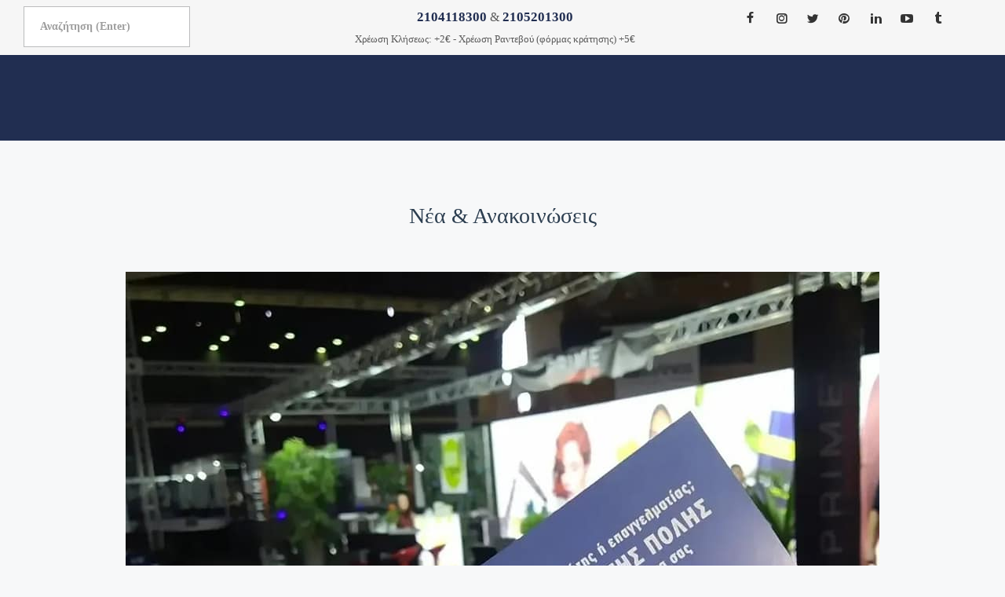

--- FILE ---
content_type: text/html; charset=UTF-8
request_url: https://18300.gr/el/tag/hairprof-el/
body_size: 28434
content:
<!DOCTYPE html><html xmlns="http://www.w3.org/1999/xhtml" dir="ltr" lang="el" prefix="og: https://ogp.me/ns# fb: http://ogp.me/ns/fb#"><head><script data-no-optimize="1">var litespeed_docref=sessionStorage.getItem("litespeed_docref");litespeed_docref&&(Object.defineProperty(document,"referrer",{get:function(){return litespeed_docref}}),sessionStorage.removeItem("litespeed_docref"));</script> <meta http-equiv="Content-Type" content="text/html; charset=UTF-8" /><meta name="format-detection" content="telephone=no"/><meta name="viewport" content="width=device-width, initial-scale=1, maximum-scale=1"/><link rel="pingback" href="https://18300.gr/xmlrpc.php" /><title>Hairprof - ΤΑΧΙ ΚΟΣΜΟΣ 18300 – ΤΟ ΤΑΞΙ ΤΗΣ ΠΟΛΗΣ</title><link rel="alternate" hreflang="el" href="https://18300.gr/el/tag/hairprof-el/" /><link rel="alternate" hreflang="en" href="https://18300.gr/tag/hairprof/" /><link rel="alternate" hreflang="x-default" href="https://18300.gr/tag/hairprof/" /><meta name="robots" content="max-image-preview:large" /><meta name="google-site-verification" content="mfl5rlhUir_WRTb8W_P8wOKkjTt-h_opsQOl_IGl3zI" /><meta name="msvalidate.01" content="749C656F9FA342D755713E5320D2407C" /><link rel="canonical" href="https://18300.gr/el/tag/hairprof-el/" /><meta name="generator" content="All in One SEO (AIOSEO) 4.9.2" /> <script type="litespeed/javascript" data-src="https://www.googletagmanager.com/gtag/js?id=UA-157049118-1"></script> <script type="litespeed/javascript">window.dataLayer=window.dataLayer||[];function gtag(){dataLayer.push(arguments)}
gtag('js',new Date());gtag('config','UA-157049118-1')</script> <script type="application/ld+json" class="aioseo-schema">{"@context":"https:\/\/schema.org","@graph":[{"@type":"BreadcrumbList","@id":"https:\/\/18300.gr\/el\/tag\/hairprof-el\/#breadcrumblist","itemListElement":[{"@type":"ListItem","@id":"https:\/\/18300.gr\/el\/#listItem","position":1,"name":"Home","item":"https:\/\/18300.gr\/el\/","nextItem":{"@type":"ListItem","@id":"https:\/\/18300.gr\/el\/tag\/hairprof-el\/#listItem","name":"Hairprof"}},{"@type":"ListItem","@id":"https:\/\/18300.gr\/el\/tag\/hairprof-el\/#listItem","position":2,"name":"Hairprof","previousItem":{"@type":"ListItem","@id":"https:\/\/18300.gr\/el\/#listItem","name":"Home"}}]},{"@type":"CollectionPage","@id":"https:\/\/18300.gr\/el\/tag\/hairprof-el\/#collectionpage","url":"https:\/\/18300.gr\/el\/tag\/hairprof-el\/","name":"Hairprof - \u03a4\u0391\u03a7\u0399 \u039a\u039f\u03a3\u039c\u039f\u03a3 18300 \u2013 \u03a4\u039f \u03a4\u0391\u039e\u0399 \u03a4\u0397\u03a3 \u03a0\u039f\u039b\u0397\u03a3","inLanguage":"el","isPartOf":{"@id":"https:\/\/18300.gr\/el\/#website"},"breadcrumb":{"@id":"https:\/\/18300.gr\/el\/tag\/hairprof-el\/#breadcrumblist"}},{"@type":"Organization","@id":"https:\/\/18300.gr\/el\/#organization","name":"EUROHOST","description":"\u0392\u03c1\u03b1\u03b2\u03b5\u03c5\u03bc\u03ad\u03bd\u03bf \u03b3\u03b9\u03b1 \u03c4\u03b9\u03c2 \u03c5\u03c0\u03b7\u03c1\u03b5\u03c3\u03af\u03b5\u03c2 \u03c4\u03bf\u03c5 \u03b1\u03c0\u03cc \u03c4\u03b1 Prestige Awards, \u03c3\u03c4\u03b7\u03bd \u0391\u03b3\u03b3\u03bb\u03af\u03b1","url":"https:\/\/18300.gr\/el\/","telephone":"+302104118300","logo":{"@type":"ImageObject","url":"https:\/\/18300.gr\/wp-content\/uploads\/2021\/06\/logo-1.png","@id":"https:\/\/18300.gr\/el\/tag\/hairprof-el\/#organizationLogo","width":173,"height":100,"caption":"logo 1"},"image":{"@id":"https:\/\/18300.gr\/el\/tag\/hairprof-el\/#organizationLogo"},"sameAs":["https:\/\/www.facebook.com\/18300.gr","https:\/\/twitter.com\/R18300","https:\/\/www.instagram.com\/radiotaxikosmos18300\/","https:\/\/gr.pinterest.com\/radiotaxikosmos\/","https:\/\/www.youtube.com\/channel\/UCtJZMoB6uIP5MYXz0xyftGA\/videos","https:\/\/www.linkedin.com\/in\/radiotaxi-kosmos-b804361b8\/"]},{"@type":"WebSite","@id":"https:\/\/18300.gr\/el\/#website","url":"https:\/\/18300.gr\/el\/","name":"\u03a1\u0391\u0394\u0399\u039f\u03a4\u0391\u039e\u0399 \u039a\u039f\u03a3\u039c\u039f\u03a3 18300: \u03a4\u039f \u03a4\u0391\u039e\u0399 \u03a4\u0397\u03a3 \u03a0\u039f\u039b\u0397\u03a3","description":"\u0392\u03c1\u03b1\u03b2\u03b5\u03c5\u03bc\u03ad\u03bd\u03bf \u03b3\u03b9\u03b1 \u03c4\u03b9\u03c2 \u03c5\u03c0\u03b7\u03c1\u03b5\u03c3\u03af\u03b5\u03c2 \u03c4\u03bf\u03c5 \u03b1\u03c0\u03cc \u03c4\u03b1 Prestige Awards, \u03c3\u03c4\u03b7\u03bd \u0391\u03b3\u03b3\u03bb\u03af\u03b1","inLanguage":"el","publisher":{"@id":"https:\/\/18300.gr\/el\/#organization"}}]}</script> <link rel='dns-prefetch' href='//maps.google.com' /><link rel='dns-prefetch' href='//fonts.googleapis.com' /><link rel='dns-prefetch' href='//cdnjs.cloudflare.com' /><link rel="alternate" type="application/rss+xml" title="Ροή RSS &raquo; ΤΑΧΙ ΚΟΣΜΟΣ 18300 – ΤΟ ΤΑΞΙ ΤΗΣ ΠΟΛΗΣ" href="https://18300.gr/el/feed/" /><link rel="alternate" type="application/rss+xml" title="Ροή Σχολίων &raquo; ΤΑΧΙ ΚΟΣΜΟΣ 18300 – ΤΟ ΤΑΞΙ ΤΗΣ ΠΟΛΗΣ" href="https://18300.gr/el/comments/feed/" /><link rel="alternate" type="application/rss+xml" title="Ετικέτα ροής ΤΑΧΙ ΚΟΣΜΟΣ 18300 – ΤΟ ΤΑΞΙ ΤΗΣ ΠΟΛΗΣ &raquo; Hairprof" href="https://18300.gr/el/tag/hairprof-el/feed/" /><style id='wp-img-auto-sizes-contain-inline-css'>img:is([sizes=auto i],[sizes^="auto," i]){contain-intrinsic-size:3000px 1500px}
/*# sourceURL=wp-img-auto-sizes-contain-inline-css */</style><style id="litespeed-ccss">ul{box-sizing:border-box}:root{--wp--preset--font-size--normal:16px;--wp--preset--font-size--huge:42px}.screen-reader-text{border:0;clip:rect(1px,1px,1px,1px);-webkit-clip-path:inset(50%);clip-path:inset(50%);height:1px;margin:-1px;overflow:hidden;padding:0;position:absolute;width:1px;word-wrap:normal!important}body{--wp--preset--color--black:#000;--wp--preset--color--cyan-bluish-gray:#abb8c3;--wp--preset--color--white:#fff;--wp--preset--color--pale-pink:#f78da7;--wp--preset--color--vivid-red:#cf2e2e;--wp--preset--color--luminous-vivid-orange:#ff6900;--wp--preset--color--luminous-vivid-amber:#fcb900;--wp--preset--color--light-green-cyan:#7bdcb5;--wp--preset--color--vivid-green-cyan:#00d084;--wp--preset--color--pale-cyan-blue:#8ed1fc;--wp--preset--color--vivid-cyan-blue:#0693e3;--wp--preset--color--vivid-purple:#9b51e0;--wp--preset--gradient--vivid-cyan-blue-to-vivid-purple:linear-gradient(135deg,rgba(6,147,227,1) 0%,#9b51e0 100%);--wp--preset--gradient--light-green-cyan-to-vivid-green-cyan:linear-gradient(135deg,#7adcb4 0%,#00d082 100%);--wp--preset--gradient--luminous-vivid-amber-to-luminous-vivid-orange:linear-gradient(135deg,rgba(252,185,0,1) 0%,rgba(255,105,0,1) 100%);--wp--preset--gradient--luminous-vivid-orange-to-vivid-red:linear-gradient(135deg,rgba(255,105,0,1) 0%,#cf2e2e 100%);--wp--preset--gradient--very-light-gray-to-cyan-bluish-gray:linear-gradient(135deg,#eee 0%,#a9b8c3 100%);--wp--preset--gradient--cool-to-warm-spectrum:linear-gradient(135deg,#4aeadc 0%,#9778d1 20%,#cf2aba 40%,#ee2c82 60%,#fb6962 80%,#fef84c 100%);--wp--preset--gradient--blush-light-purple:linear-gradient(135deg,#ffceec 0%,#9896f0 100%);--wp--preset--gradient--blush-bordeaux:linear-gradient(135deg,#fecda5 0%,#fe2d2d 50%,#6b003e 100%);--wp--preset--gradient--luminous-dusk:linear-gradient(135deg,#ffcb70 0%,#c751c0 50%,#4158d0 100%);--wp--preset--gradient--pale-ocean:linear-gradient(135deg,#fff5cb 0%,#b6e3d4 50%,#33a7b5 100%);--wp--preset--gradient--electric-grass:linear-gradient(135deg,#caf880 0%,#71ce7e 100%);--wp--preset--gradient--midnight:linear-gradient(135deg,#020381 0%,#2874fc 100%);--wp--preset--font-size--small:13px;--wp--preset--font-size--medium:20px;--wp--preset--font-size--large:36px;--wp--preset--font-size--x-large:42px;--wp--preset--spacing--20:.44rem;--wp--preset--spacing--30:.67rem;--wp--preset--spacing--40:1rem;--wp--preset--spacing--50:1.5rem;--wp--preset--spacing--60:2.25rem;--wp--preset--spacing--70:3.38rem;--wp--preset--spacing--80:5.06rem;--wp--preset--shadow--natural:6px 6px 9px rgba(0,0,0,.2);--wp--preset--shadow--deep:12px 12px 50px rgba(0,0,0,.4);--wp--preset--shadow--sharp:6px 6px 0px rgba(0,0,0,.2);--wp--preset--shadow--outlined:6px 6px 0px -3px rgba(255,255,255,1),6px 6px rgba(0,0,0,1);--wp--preset--shadow--crisp:6px 6px 0px rgba(0,0,0,1)}a,body,input{font-size:18px}@media only screen and (min-width:960px) and (max-width:1239px){a,body,input{font-size:18px}}@media only screen and (min-width:768px) and (max-width:959px){a,body,input{font-size:18px}}@media only screen and (min-width:480px) and (max-width:767px){a,body,input{font-size:18px}}@media only screen and (min-width:0px) and (max-width:479px){a,body,input{font-size:18px}}a,body,input{font-family:'Roboto','Roboto';font-weight:300;line-height:1.66666}h2,h2 a{font-size:28px}@media only screen and (min-width:960px) and (max-width:1239px){h2,h2 a{font-size:28px}}@media only screen and (min-width:768px) and (max-width:959px){h2,h2 a{font-size:26px}}@media only screen and (min-width:480px) and (max-width:767px){h2,h2 a{font-size:26px}}@media only screen and (min-width:0px) and (max-width:479px){h2,h2 a{font-size:24px}}h2,h2 a{font-family:'Roboto';font-weight:400;line-height:1.5em}#theme-full-screen-search-form *{font-size:50px}@media only screen and (min-width:960px) and (max-width:1239px){#theme-full-screen-search-form *{font-size:50px}}@media only screen and (min-width:768px) and (max-width:959px){#theme-full-screen-search-form *{font-size:46px}}@media only screen and (min-width:480px) and (max-width:767px){#theme-full-screen-search-form *{font-size:35px}}@media only screen and (min-width:0px) and (max-width:479px){#theme-full-screen-search-form *{font-size:24px}}#theme-full-screen-search-form *{font-family:'Roboto';font-weight:300;line-height:1.28em}.theme-menu.theme-menu-default>ul>li>a,.theme-menu-responsive-list>li>a>span:first-child+span{font-size:16px}@media only screen and (min-width:960px) and (max-width:1239px){.theme-menu.theme-menu-default>ul>li>a,.theme-menu-responsive-list>li>a>span:first-child+span{font-size:16px}}@media only screen and (min-width:768px) and (max-width:959px){.theme-menu.theme-menu-default>ul>li>a,.theme-menu-responsive-list>li>a>span:first-child+span{font-size:16px}}@media only screen and (min-width:480px) and (max-width:767px){.theme-menu.theme-menu-default>ul>li>a,.theme-menu-responsive-list>li>a>span:first-child+span{font-size:16px}}@media only screen and (min-width:0px) and (max-width:479px){.theme-menu.theme-menu-default>ul>li>a,.theme-menu-responsive-list>li>a>span:first-child+span{font-size:16px}}.theme-menu.theme-menu-default>ul>li>a,.theme-menu-responsive-list>li>a>span:first-child+span{font-family:'Roboto';font-weight:400;text-transform:uppercase;line-height:26px}.theme-menu.theme-menu-default>ul ul li a,.theme-menu-responsive-list ul>li>a>span:first-child+span{font-size:16px}@media only screen and (min-width:960px) and (max-width:1239px){.theme-menu.theme-menu-default>ul ul li a,.theme-menu-responsive-list ul>li>a>span:first-child+span{font-size:16px}}@media only screen and (min-width:768px) and (max-width:959px){.theme-menu.theme-menu-default>ul ul li a,.theme-menu-responsive-list ul>li>a>span:first-child+span{font-size:16px}}@media only screen and (min-width:480px) and (max-width:767px){.theme-menu.theme-menu-default>ul ul li a,.theme-menu-responsive-list ul>li>a>span:first-child+span{font-size:16px}}@media only screen and (min-width:0px) and (max-width:479px){.theme-menu.theme-menu-default>ul ul li a,.theme-menu-responsive-list ul>li>a>span:first-child+span{font-size:16px}}.theme-menu.theme-menu-default>ul ul li a,.theme-menu-responsive-list ul>li>a>span:first-child+span{font-family:'Roboto';font-weight:400;line-height:26px}input[type=text]{font-size:18px}@media only screen and (min-width:960px) and (max-width:1239px){input[type=text]{font-size:18px}}@media only screen and (min-width:768px) and (max-width:959px){input[type=text]{font-size:18px}}@media only screen and (min-width:480px) and (max-width:767px){input[type=text]{font-size:18px}}@media only screen and (min-width:0px) and (max-width:479px){input[type=text]{font-size:18px}}input[type=text]{font-family:'Roboto';font-weight:700;line-height:30px}.wpml-ls-menu-item .wpml-ls-flag{display:inline;vertical-align:baseline}ul .wpml-ls-menu-item a{display:flex;align-items:center}.popup-overlay{display:none;position:fixed;top:0;left:0;width:100%;height:100%;background:rgba(0,0,0,.5);z-index:999}.popup{font-family:Arial,sans-serif;position:absolute;top:50%;left:50%;transform:translate(-50%,-50%);background:#fff;padding:20px;border-radius:8px;box-shadow:0 0 10px rgba(0,0,0,.2)}.popup-content{text-align:center}.popup .close{position:absolute;top:10px;right:10px;font-size:20px;color:#333}.popup a{font-weight:500}.popup button{color:#fff;padding:10px 20px;border:none;border-radius:4px;font-size:16px}.popup button.btn-success{background-color:#28a745;border-color:#28a745}.popup button.btn-danger{background-color:#dc3545;border-color:#dc3545}a,#theme-full-screen-search-form>form>div>span{color:#212e51}body,input,.theme-menu.theme-menu-default>ul>li>a,.theme-menu-responsive-list li>a{color:#456}.theme-component-social-profile.theme-component-social-profile-style-1>li>a{color:#9ea8b2}#theme-full-screen-search-form #theme-full-screen-search-form-close-button{color:#9ea8b2}h2,h2 a,#theme-full-screen-search-form>form>div>input[type=text]{color:#2c3e50}.theme-menu.theme-menu-default>ul ul li a{color:#ced3d9}input[type=text],#theme-full-screen-search-form>form>div>input[type=text],.theme-menu-responsive-list a{border-color:#bbbcbd}.theme-menu.theme-menu-default>ul>li>a>span:last-child{background-color:#212e51}#theme-full-screen-search-form,.theme-menu-responsive-list{background-color:#fff}.theme-page .theme-page-header .theme-page-header-top{background-color:#f6f6f6}.theme-menu-responsive-list ul>li>a{background-color:#bbbcbd}.theme-menu.theme-menu-default>ul ul{background-color:#475665}.pum-container,.pum-content,.pum-content+.pum-close,.pum-overlay,.pum-title{background:0 0;border:none;bottom:auto;clear:none;float:none;font-family:inherit;font-size:medium;font-style:normal;font-weight:400;height:auto;left:auto;letter-spacing:normal;line-height:normal;max-height:none;max-width:none;min-height:0;min-width:0;overflow:visible;position:static;right:auto;text-align:left;text-decoration:none;text-indent:0;text-transform:none;top:auto;visibility:visible;white-space:normal;width:auto;z-index:auto}.pum-content,.pum-title{position:relative;z-index:1}.pum-overlay{position:fixed}.pum-overlay{height:100%;width:100%;top:0;left:0;right:0;bottom:0;z-index:1999999999;overflow:initial;display:none}.pum-overlay,.pum-overlay *,.pum-overlay :after,.pum-overlay :before,.pum-overlay:after,.pum-overlay:before{box-sizing:border-box}.pum-container{top:100px;position:absolute;margin-bottom:3em;z-index:1999999999}.pum-container.pum-responsive{left:50%;margin-left:-47.5%;width:95%;height:auto;overflow:visible}@media only screen and (min-width:1024px){.pum-container.pum-responsive.pum-responsive-medium{margin-left:-30%;width:60%}}.pum-container .pum-title{margin-bottom:.5em}.pum-container .pum-content>:last-child{margin-bottom:0}.pum-container .pum-content>:first-child{margin-top:0}.pum-container .pum-content+.pum-close{text-decoration:none;text-align:center;line-height:1;position:absolute;min-width:1em;z-index:2;background-color:transparent}.pum-theme-16356,.pum-theme-lightbox{background-color:rgba(0,0,0,.6)}.pum-theme-16356 .pum-container,.pum-theme-lightbox .pum-container{padding:18px;border-radius:3px;border:8px solid #000;box-shadow:0px 0px 30px 0px rgba(2,2,2,1);background-color:rgba(255,255,255,1)}.pum-theme-16356 .pum-title,.pum-theme-lightbox .pum-title{color:#000;text-align:left;text-shadow:0px 0px 0px rgba(2,2,2,.23);font-family:inherit;font-weight:100;font-size:32px;line-height:36px}.pum-theme-16356 .pum-content,.pum-theme-lightbox .pum-content{color:#000;font-family:inherit;font-weight:100}.pum-theme-16356 .pum-content+.pum-close,.pum-theme-lightbox .pum-content+.pum-close{position:absolute;height:26px;width:26px;left:auto;right:-13px;bottom:auto;top:-13px;padding:0;color:#fff;font-family:Arial;font-weight:100;font-size:24px;line-height:24px;border:2px solid #fff;border-radius:26px;box-shadow:0px 0px 15px 1px rgba(2,2,2,.75);text-shadow:0px 0px 0px rgba(0,0,0,.23);background-color:rgba(0,0,0,1)}#pum-21993{z-index:1999999999}.gdpr_lightbox-hide{display:none}#moove_gdpr_cookie_info_bar .moove-gdpr-cookie-notice button.change-settings-button{padding:0;display:inline-block;border:none;box-shadow:none;background-color:transparent;color:inherit;text-decoration:underline;font-size:inherit;text-transform:inherit;font-weight:inherit;letter-spacing:inherit;line-height:inherit}#moove_gdpr_cookie_info_bar .gdpr-fbo-0{-ms-flex-order:1;order:1}#moove_gdpr_cookie_info_bar .gdpr-fbo-1{-ms-flex-order:2;order:2}.gdpr-sr-only{position:absolute;width:1px;height:1px;padding:0;margin:-1px;overflow:hidden;clip:rect(0,0,0,0);white-space:nowrap;border:0}#moove_gdpr_cookie_info_bar{content-visibility:auto}#moove_gdpr_cookie_info_bar .moove-gdpr-button-holder{display:-ms-flexbox;display:flex;-ms-flex-align:center;align-items:center}#moove_gdpr_cookie_modal .cookie-switch .cookie-slider{overflow:visible;box-shadow:1px 1px transparent}#moove_gdpr_cookie_modal{margin:0 auto;margin-top:0;min-height:60vh;font-family:Nunito,sans-serif;content-visibility:hidden}#moove_gdpr_cookie_modal span.tab-title{display:block}#moove_gdpr_cookie_modal button{letter-spacing:0;outline:none}#moove_gdpr_cookie_modal *{-webkit-font-smoothing:antialiased;-moz-osx-font-smoothing:grayscale;font-family:inherit}#moove_gdpr_cookie_modal .cookie-switch{position:relative;display:inline-block;width:50px;height:30px;padding:0}#moove_gdpr_cookie_modal .cookie-switch input{display:none}#moove_gdpr_cookie_modal .cookie-switch .cookie-slider{position:absolute;top:0;left:0;right:0;bottom:0;background-color:red;margin:0;padding:0}#moove_gdpr_cookie_modal .cookie-switch .cookie-slider:before{position:absolute;content:"";height:26px;width:26px;left:1px;bottom:1px;border:1px solid #f2f2f2;border-radius:50%;background-color:#fff;box-shadow:0 5px 15px 0 rgba(0,0,0,.25);display:block;box-sizing:content-box}#moove_gdpr_cookie_modal .cookie-switch .cookie-slider:after{content:attr(data-text-disabled);position:absolute;top:0;left:60px;font-weight:700;font-size:16px;line-height:30px;color:red;display:block;white-space:nowrap}#moove_gdpr_cookie_modal .cookie-switch .cookie-slider.cookie-round{border-radius:34px}#moove_gdpr_cookie_modal .cookie-switch .cookie-slider.cookie-round:before{border-radius:50%}#moove_gdpr_cookie_modal a,#moove_gdpr_cookie_modal button{outline:none;box-shadow:none;text-shadow:none}#moove_gdpr_cookie_modal .moove-gdpr-modal-content{color:#000;background-color:#fff;width:900px;width:80vw;max-width:1170px;min-height:600px;border-radius:10px;position:relative;margin:0 auto}#moove_gdpr_cookie_modal .moove-gdpr-modal-content .gdpr-cc-form-fieldset{background-color:transparent}#moove_gdpr_cookie_modal .moove-gdpr-modal-content.logo-position-left .moove-gdpr-company-logo-holder{text-align:left}#moove_gdpr_cookie_modal .moove-gdpr-modal-content.moove_gdpr_modal_theme_v1 .main-modal-content{display:-ms-flexbox;display:flex;-ms-flex-flow:column;flex-flow:column;height:100%}#moove_gdpr_cookie_modal .moove-gdpr-modal-content.moove_gdpr_modal_theme_v1 .moove-gdpr-modal-footer-content .moove-gdpr-button-holder button.mgbutton{margin:2px}#moove_gdpr_cookie_modal .moove-gdpr-modal-content .moove-gdpr-modal-close{position:absolute;text-decoration:none;top:-30px;right:-30px;display:block;width:60px;height:60px;line-height:60px;text-align:center;border-radius:50%;background:0 0;padding:0;z-index:99;margin:0;outline:none;box-shadow:none;border:none}#moove_gdpr_cookie_modal .moove-gdpr-modal-content .moove-gdpr-modal-close span.gdpr-icon{display:block;width:60px;height:60px;line-height:60px;font-size:48px;background-color:#0c4da2;border:1px solid #0c4da2;color:#fff;border-radius:50%}#moove_gdpr_cookie_modal .moove-gdpr-modal-content .moove-gdpr-company-logo-holder{padding:0;margin-bottom:30px}#moove_gdpr_cookie_modal .moove-gdpr-modal-content .moove-gdpr-company-logo-holder img{max-height:75px;max-width:70%;width:auto;display:inline-block}#moove_gdpr_cookie_modal .moove-gdpr-modal-content .moove-gdpr-tab-main span.tab-title{font-weight:700;font-size:28px;line-height:1.2;margin:0;padding:0;color:#000;margin-bottom:25px}#moove_gdpr_cookie_modal .moove-gdpr-modal-content .moove-gdpr-tab-main .moove-gdpr-tab-main-content{display:-ms-flexbox;display:flex;-ms-flex-flow:column;flex-flow:column;max-height:calc(100% - 155px);overflow-y:auto;padding-right:20px;padding-bottom:15px}#moove_gdpr_cookie_modal .moove-gdpr-modal-content .moove-gdpr-tab-main .moove-gdpr-tab-main-content a,#moove_gdpr_cookie_modal .moove-gdpr-modal-content .moove-gdpr-tab-main .moove-gdpr-tab-main-content p{font-weight:400;font-size:16px;line-height:1.4;margin-bottom:18px;margin-top:0;padding:0;color:#000}#moove_gdpr_cookie_modal .moove-gdpr-modal-content .moove-gdpr-tab-main .moove-gdpr-tab-main-content a{color:#000;text-decoration:underline}#moove_gdpr_cookie_modal .moove-gdpr-modal-content .moove-gdpr-tab-main .moove-gdpr-status-bar{padding:5px;margin-right:10px;margin-bottom:15px}#moove_gdpr_cookie_modal .moove-gdpr-modal-content .moove-gdpr-tab-main .moove-gdpr-status-bar .gdpr-cc-form-wrap,#moove_gdpr_cookie_modal .moove-gdpr-modal-content .moove-gdpr-tab-main .moove-gdpr-status-bar .gdpr-cc-form-wrap .gdpr-cc-form-fieldset{border:none;padding:0;margin:0;box-shadow:none}#moove_gdpr_cookie_modal .moove-gdpr-modal-content .moove-gdpr-modal-footer-content{display:-ms-flexbox;display:flex;-ms-flex-align:center;align-items:center;height:130px;position:absolute;left:0;bottom:0;width:100%;background-color:#f1f1f1;z-index:15;border-radius:5px}#moove_gdpr_cookie_modal .moove-gdpr-modal-content .moove-gdpr-modal-footer-content:before{content:"";position:absolute;bottom:130px;left:60px;right:60px;height:1px;display:block;background-color:#c9c8c8}#moove_gdpr_cookie_modal .moove-gdpr-modal-content .moove-gdpr-modal-footer-content .moove-gdpr-button-holder{width:calc(100% + 16px);display:-ms-flexbox;display:flex;padding:0 60px;-ms-flex-pack:justify;justify-content:space-between;margin:0 -2px;-ms-flex-wrap:wrap;flex-wrap:wrap}#moove_gdpr_cookie_modal .moove-gdpr-modal-content .moove-gdpr-modal-footer-content .moove-gdpr-button-holder button.mgbutton{margin:8px;text-decoration:none;border-radius:150px;color:#fff;padding:15px 10px;border:1px solid transparent;min-width:160px;text-align:center;text-transform:none;letter-spacing:0;font-weight:700;font-size:14px;line-height:20px}#moove_gdpr_cookie_modal .moove-gdpr-modal-content .moove-gdpr-modal-footer-content .moove-gdpr-button-holder button.mgbutton.moove-gdpr-modal-save-settings{color:#fff;display:none}#moove_gdpr_cookie_modal .moove-gdpr-modal-content .moove-gdpr-modal-left-content{width:40%;display:inline-block;float:left;padding:40px 60px;position:absolute;height:100%;top:0;box-shadow:0 0 30px 0 rgba(35,35,35,.1);background:#fff;z-index:10;left:0;border-top-left-radius:5px;border-bottom-left-radius:5px}#moove_gdpr_cookie_modal .moove-gdpr-modal-content .moove-gdpr-modal-left-content .moove-gdpr-branding-cnt{position:absolute;bottom:0;padding-bottom:30px;left:60px;right:60px}#moove_gdpr_cookie_modal .moove-gdpr-modal-content .moove-gdpr-modal-left-content .moove-gdpr-branding-cnt a{color:#000;font-weight:700;font-size:13px;letter-spacing:-.3px;padding:20px 0;position:relative;top:10px;text-decoration:none;display:block}#moove_gdpr_cookie_modal .moove-gdpr-modal-content .moove-gdpr-modal-left-content .moove-gdpr-branding-cnt a span{display:inline-block;text-decoration:underline}#moove_gdpr_cookie_modal .moove-gdpr-modal-content .moove-gdpr-modal-left-content #moove-gdpr-menu{padding:0;list-style:none;margin:0;z-index:12}#moove_gdpr_cookie_modal .moove-gdpr-modal-content .moove-gdpr-modal-left-content #moove-gdpr-menu li{margin:0;padding:0;list-style:none;margin-bottom:15px}#moove_gdpr_cookie_modal .moove-gdpr-modal-content .moove-gdpr-modal-left-content #moove-gdpr-menu li.menu-item-selected button{background-color:#fff;border-color:#f1f1f1;color:#000}#moove_gdpr_cookie_modal .moove-gdpr-modal-content .moove-gdpr-modal-left-content #moove-gdpr-menu li button{display:-ms-flexbox;display:flex;-ms-flex-align:center;align-items:center;font-weight:800;font-size:14px;text-decoration:none;text-transform:uppercase;background-color:#f1f1f1;border:1px solid #f1f1f1;line-height:1.1;padding:13px 20px;color:#0c4da2;width:100%;border-radius:5px;text-align:left;white-space:normal}#moove_gdpr_cookie_modal .moove-gdpr-modal-content .moove-gdpr-modal-left-content #moove-gdpr-menu li button span.gdpr-nav-tab-title{display:-ms-inline-flexbox;display:inline-flex;-ms-flex-align:center;align-items:center;width:calc(100% - 40px)}#moove_gdpr_cookie_modal .moove-gdpr-modal-content .moove-gdpr-modal-right-content{width:60%;display:inline-block;float:right;padding:40px 60px;position:absolute;top:0;height:auto;right:0;background-color:#f1f1f1;border-top-right-radius:5px;border-bottom-right-radius:5px}#moove_gdpr_cookie_modal .moove-gdpr-modal-content .moove-gdpr-tab-main .moove-gdpr-status-bar:after,.moove-clearfix:after{content:"";display:table;clear:both}#moove_gdpr_cookie_info_bar{position:fixed;bottom:0;left:0;width:100%;min-height:60px;max-height:400px;color:#fff;z-index:9900;background-color:#202020;border-top:1px solid #fff;font-family:Nunito,sans-serif}#moove_gdpr_cookie_info_bar *{font-family:inherit;-webkit-font-smoothing:antialiased;-moz-osx-font-smoothing:grayscale}#moove_gdpr_cookie_info_bar.moove-gdpr-info-bar-hidden{bottom:-400px}#moove_gdpr_cookie_info_bar.moove-gdpr-align-center{text-align:center}#moove_gdpr_cookie_info_bar.moove-gdpr-dark-scheme{background-color:#202020;border-top:1px solid #fff}#moove_gdpr_cookie_info_bar.moove-gdpr-dark-scheme .moove-gdpr-info-bar-container .moove-gdpr-info-bar-content p,#moove_gdpr_cookie_info_bar.moove-gdpr-dark-scheme p{color:#fff}#moove_gdpr_cookie_info_bar.moove-gdpr-dark-scheme .moove-gdpr-info-bar-container .moove-gdpr-info-bar-content button{text-decoration:underline;outline:none}#moove_gdpr_cookie_info_bar .moove-gdpr-info-bar-container{padding:10px 40px;position:static;display:inline-block}#moove_gdpr_cookie_info_bar .moove-gdpr-info-bar-container .moove-gdpr-info-bar-content{padding-left:30px;padding-right:30px;text-align:left;display:-ms-flexbox;display:flex;-ms-flex-align:center;align-items:center;width:100%}#moove_gdpr_cookie_info_bar .moove-gdpr-info-bar-container .moove-gdpr-info-bar-content p{margin:0;font-size:14px;line-height:18px;font-weight:700;padding-bottom:0;color:#fff}#moove_gdpr_cookie_info_bar .moove-gdpr-info-bar-container .moove-gdpr-info-bar-content button.mgbutton{font-size:14px;line-height:20px;color:#fff;font-weight:700;text-decoration:none;border-radius:150px;padding:8px 30px;border:none;display:inline-block;margin:3px 4px;white-space:nowrap;text-transform:none;letter-spacing:0}#moove_gdpr_cookie_info_bar .moove-gdpr-info-bar-container .moove-gdpr-info-bar-content .moove-gdpr-button-holder{padding-left:15px;padding-left:3vw}#moove_gdpr_cookie_info_bar *{box-sizing:border-box}@media (max-width:767px){#moove_gdpr_cookie_modal .moove-gdpr-modal-content .moove-gdpr-modal-left-content .moove-gdpr-branding-cnt a{font-size:10px;line-height:1.2}.gdpr-icon.moovegdpr-arrow-close:after,.gdpr-icon.moovegdpr-arrow-close:before{height:14px;top:calc(50% - 7px)}#moove_gdpr_cookie_info_bar .moove-gdpr-button-holder{-ms-flex-wrap:wrap;flex-wrap:wrap}#moove_gdpr_cookie_modal .moove-gdpr-modal-content{width:calc(100vw - 50px)}#moove_gdpr_cookie_modal .cookie-switch{width:40px;height:24px}#moove_gdpr_cookie_modal .cookie-switch .cookie-slider:before{height:20px;width:20px}#moove_gdpr_cookie_modal .moove-gdpr-modal-content.moove_gdpr_modal_theme_v1 .moove-gdpr-tab-main .moove-gdpr-tab-main-content{max-height:auto}#moove_gdpr_cookie_modal .moove-gdpr-modal-content{max-height:500px;max-height:90vh;min-height:auto}#moove_gdpr_cookie_modal .moove-gdpr-modal-content .cookie-switch .cookie-slider:after{font-weight:800;font-size:12px;line-height:30px;min-width:130px}#moove_gdpr_cookie_modal .moove-gdpr-modal-content .moove-gdpr-modal-close{position:absolute;top:-15px;right:-15px;display:block;width:30px;height:30px;line-height:30px;text-decoration:none}#moove_gdpr_cookie_modal .moove-gdpr-modal-content .moove-gdpr-modal-close span.gdpr-icon{width:30px;height:30px;line-height:30px;font-size:30px}#moove_gdpr_cookie_modal .moove-gdpr-modal-content .moove-gdpr-company-logo-holder{margin-bottom:15px}#moove_gdpr_cookie_modal .moove-gdpr-modal-content .moove-gdpr-modal-left-content{padding:10px;padding-top:30px;position:relative;top:0;left:0;text-align:center;min-height:140px;border-radius:0;border-top-left-radius:5px;border-top-right-radius:5px}#moove_gdpr_cookie_modal .moove-gdpr-modal-content .moove-gdpr-modal-left-content #moove-gdpr-menu{display:-ms-flexbox;display:flex;margin:0 -3px;-ms-flex-wrap:wrap;flex-wrap:wrap}#moove_gdpr_cookie_modal .moove-gdpr-modal-content .moove-gdpr-modal-left-content #moove-gdpr-menu li{list-style:none;margin-bottom:20px;display:-ms-inline-flexbox;display:inline-flex;margin:3px;-ms-flex:1;flex:1}#moove_gdpr_cookie_modal .moove-gdpr-modal-content .moove-gdpr-modal-left-content #moove-gdpr-menu li button{padding:5px}#moove_gdpr_cookie_modal .moove-gdpr-modal-content .moove-gdpr-modal-left-content #moove-gdpr-menu li button span.gdpr-nav-tab-title{font-size:8px;line-height:1.2}#moove_gdpr_cookie_modal .moove-gdpr-modal-content .moove-gdpr-modal-left-content .moove-gdpr-branding-cnt{top:3px;right:3px;left:auto;padding:0;bottom:auto;transform:scale(.8)}#moove_gdpr_cookie_modal .moove-gdpr-modal-content .moove-gdpr-modal-left-content .moove-gdpr-branding-cnt a{text-align:right}#moove_gdpr_cookie_modal .moove-gdpr-modal-content .moove-gdpr-modal-left-content .moove-gdpr-branding-cnt a span{display:block}#moove_gdpr_cookie_modal .moove-gdpr-modal-content .moove-gdpr-modal-right-content{width:100%;position:relative;padding:15px 10px;border-radius:0;border-bottom-left-radius:5px;border-bottom-right-radius:5px}#moove_gdpr_cookie_modal .moove-gdpr-modal-content .moove-gdpr-tab-main span.tab-title{font-weight:700;font-size:16px}#moove_gdpr_cookie_modal .moove-gdpr-modal-content .moove-gdpr-tab-main .moove-gdpr-status-bar{padding:0}#moove_gdpr_cookie_modal .moove-gdpr-modal-content .moove-gdpr-tab-main .moove-gdpr-tab-main-content{padding:0;position:relative;overflow:auto;max-height:calc(100% - 110px)}#moove_gdpr_cookie_modal .moove-gdpr-modal-content .moove-gdpr-tab-main .moove-gdpr-tab-main-content a,#moove_gdpr_cookie_modal .moove-gdpr-modal-content .moove-gdpr-tab-main .moove-gdpr-tab-main-content p{font-weight:400;font-size:14px;line-height:1.3}#moove_gdpr_cookie_modal .moove-gdpr-modal-content.moove_gdpr_modal_theme_v1 .moove-gdpr-tab-main{margin-bottom:55px}#moove_gdpr_cookie_modal .moove-gdpr-modal-content.moove_gdpr_modal_theme_v1 .moove-gdpr-tab-main .moove-gdpr-tab-main-content{height:100%;max-height:calc(90vh - 320px)}#moove_gdpr_cookie_modal .moove-gdpr-modal-content .moove-gdpr-modal-footer-content{height:70px}#moove_gdpr_cookie_modal .moove-gdpr-modal-content .moove-gdpr-modal-footer-content:before{left:10px;right:10px;bottom:70px}#moove_gdpr_cookie_modal .moove-gdpr-modal-content .moove-gdpr-modal-footer-content .moove-gdpr-button-holder{padding:0 10px}#moove_gdpr_cookie_modal .moove-gdpr-modal-content .moove-gdpr-modal-footer-content .moove-gdpr-button-holder button.mgbutton{margin:0;background-color:#fff;text-decoration:none;border-radius:150px;font-weight:700;font-size:12px;line-height:18px;padding:5px;border:1px solid #fff;color:#fff;min-width:110px;text-align:center;text-transform:none}#moove_gdpr_cookie_modal .moove-gdpr-modal-content .moove-gdpr-modal-left-content{width:100%}#moove_gdpr_cookie_modal .moove-gdpr-modal-content .moove-gdpr-modal-left-content .moove-gdpr-branding-cnt a{top:0;padding:5px 0}#moove_gdpr_cookie_modal .moove-gdpr-modal-content .moove-gdpr-company-logo-holder img{max-height:40px}#moove_gdpr_cookie_modal .moove-gdpr-modal-content .moove-gdpr-company-logo-holder{text-align:center}#moove_gdpr_cookie_info_bar .moove-gdpr-info-bar-container{padding:15px}#moove_gdpr_cookie_info_bar .moove-gdpr-info-bar-container .moove-gdpr-info-bar-content{padding-left:0;padding-right:0;display:block;min-height:auto}#moove_gdpr_cookie_info_bar .moove-gdpr-info-bar-container .moove-gdpr-info-bar-content .moove-gdpr-cookie-notice{padding-left:4px;margin-bottom:10px}#moove_gdpr_cookie_info_bar .moove-gdpr-info-bar-container .moove-gdpr-info-bar-content .moove-gdpr-button-holder{padding-left:0}#moove_gdpr_cookie_info_bar .moove-gdpr-info-bar-container .moove-gdpr-info-bar-content button.mgbutton{font-size:12px;font-weight:700;padding:5px 20px}.moove-gdpr-branding-cnt a{padding:10px 0}}@media (min-width:768px){#moove_gdpr_cookie_modal .moove-gdpr-modal-content.moove_gdpr_modal_theme_v1 .moove-gdpr-modal-right-content,#moove_gdpr_cookie_modal .moove-gdpr-modal-content.moove_gdpr_modal_theme_v1 .moove-gdpr-tab-content,#moove_gdpr_cookie_modal .moove-gdpr-modal-content.moove_gdpr_modal_theme_v1 .moove-gdpr-tab-main{height:100%}}@media (min-width:768px) and (max-width:999px){#moove_gdpr_cookie_modal .moove-gdpr-modal-content .moove-gdpr-modal-right-content{padding:30px 20px}#moove_gdpr_cookie_modal .moove-gdpr-modal-content .moove-gdpr-modal-footer-content{height:120px}#moove_gdpr_cookie_modal .moove-gdpr-modal-content .moove-gdpr-modal-footer-content .moove-gdpr-button-holder{padding:0 20px}#moove_gdpr_cookie_modal .moove-gdpr-modal-content .moove-gdpr-modal-footer-content:before{bottom:120px;left:20px;right:20px}#moove_gdpr_cookie_modal .moove-gdpr-modal-content .moove-gdpr-modal-left-content{padding:30px 20px}#moove_gdpr_cookie_modal .moove-gdpr-modal-content{min-height:620px;transform:scale(.75)}#moove_gdpr_cookie_modal .moove-gdpr-modal-content .moove-gdpr-modal-left-content .moove-gdpr-branding-cnt{left:20px;right:20px}#moove_gdpr_cookie_info_bar .moove-gdpr-info-bar-container .moove-gdpr-info-bar-content p{font-size:13px}#moove_gdpr_cookie_modal .moove-gdpr-modal-content .moove-gdpr-modal-left-content #moove-gdpr-menu li button{padding:10px 15px;font-weight:700;font-size:12px}#moove_gdpr_cookie_info_bar .moove-gdpr-info-bar-container .moove-gdpr-info-bar-content{padding-left:20px;padding-right:20px}#moove_gdpr_cookie_modal .moove-gdpr-modal-content .moove-gdpr-tab-main span.tab-title{font-weight:700;font-size:24px}#moove_gdpr_cookie_info_bar .moove-gdpr-info-bar-container{padding:10px 20px}#moove_gdpr_cookie_modal .moove-gdpr-modal-content .moove-gdpr-modal-footer-content .moove-gdpr-button-holder button.mgbutton{min-width:auto;padding:7px 15px;font-size:13px;margin:4px 8px}}@media (min-width:1000px) and (max-width:1300px){#moove_gdpr_cookie_modal .moove-gdpr-modal-content .moove-gdpr-modal-right-content{padding:40px 30px}#moove_gdpr_cookie_modal .moove-gdpr-modal-content .moove-gdpr-modal-footer-content{height:120px}#moove_gdpr_cookie_modal .moove-gdpr-modal-content .moove-gdpr-modal-footer-content .moove-gdpr-button-holder{padding:0 30px}#moove_gdpr_cookie_modal .moove-gdpr-modal-content .moove-gdpr-modal-footer-content:before{bottom:120px;left:30px;right:30px}#moove_gdpr_cookie_modal .moove-gdpr-modal-content .moove-gdpr-modal-left-content .moove-gdpr-branding-cnt{left:30px;right:30px}#moove_gdpr_cookie_modal .moove-gdpr-modal-content .moove-gdpr-modal-left-content{padding:30px}#moove_gdpr_cookie_modal .moove-gdpr-modal-content{min-width:700px}#moove_gdpr_cookie_modal .moove-gdpr-modal-content .moove-gdpr-modal-footer-content .moove-gdpr-button-holder button.mgbutton{min-width:auto;padding:10px 30px;margin-left:8px;margin-right:8px}}@media (min-width:768px) and (max-height:700px){#moove_gdpr_cookie_modal .moove-gdpr-modal-content{min-height:600px;transform:scale(.7)}}@media (-ms-high-contrast:none),screen and (-ms-high-contrast:active){#moove_gdpr_cookie_info_bar .moove-gdpr-info-bar-container .moove-gdpr-info-bar-content{display:block;max-width:100%;text-align:center}#moove_gdpr_cookie_info_bar .moove-gdpr-info-bar-container .moove-gdpr-info-bar-content .moove-gdpr-button-holder{margin-top:10px}#moove_gdpr_cookie_modal .moove-gdpr-modal-content .moove-gdpr-tab-main .moove-gdpr-tab-main-content{display:block;max-width:100%}#moove_gdpr_cookie_modal .moove-gdpr-modal-content .moove-gdpr-modal-left-content #moove-gdpr-menu li button span{display:block}}@media (-ms-high-contrast:active),(-ms-high-contrast:none){#moove_gdpr_cookie_info_bar .moove-gdpr-info-bar-container .moove-gdpr-info-bar-content{display:block;max-width:100%;text-align:center}#moove_gdpr_cookie_info_bar .moove-gdpr-info-bar-container .moove-gdpr-info-bar-content .moove-gdpr-button-holder{margin-top:10px}#moove_gdpr_cookie_modal .moove-gdpr-modal-content .moove-gdpr-tab-main .moove-gdpr-tab-main-content{display:block;max-width:100%}#moove_gdpr_cookie_modal .moove-gdpr-modal-content .moove-gdpr-modal-left-content #moove-gdpr-menu li button span{display:block}}.gdpr-icon.moovegdpr-arrow-close{position:relative}.gdpr-icon.moovegdpr-arrow-close:after,.gdpr-icon.moovegdpr-arrow-close:before{position:absolute;content:" ";height:24px;width:1px;top:calc(50% - 12px);background-color:currentColor}.gdpr-icon.moovegdpr-arrow-close:before{transform:rotate(45deg)}.gdpr-icon.moovegdpr-arrow-close:after{transform:rotate(-45deg)}@media (max-width:767px){.gdpr-icon.moovegdpr-arrow-close:after,.gdpr-icon.moovegdpr-arrow-close:before{height:14px;top:calc(50% - 7px)}#moove_gdpr_cookie_modal .moove-gdpr-modal-content{display:-ms-flexbox;display:flex;-ms-flex-wrap:wrap;flex-wrap:wrap}#moove_gdpr_cookie_modal .moove-gdpr-modal-content.moove_gdpr_modal_theme_v1 .moove-gdpr-tab-main .moove-gdpr-tab-main-content{height:auto}#moove_gdpr_cookie_modal .moove-gdpr-modal-content .moove-gdpr-modal-footer-content{display:-ms-flexbox;display:flex;padding:5px 0;-ms-flex-wrap:wrap;flex-wrap:wrap}#moove_gdpr_cookie_modal .moove-gdpr-modal-content .moove-gdpr-modal-footer-content .moove-gdpr-button-holder{display:-ms-flexbox;display:flex;-ms-flex-align:center;align-items:center;-ms-flex-pack:justify;justify-content:space-between;margin-bottom:10px}#moove_gdpr_cookie_modal .moove-gdpr-modal-content .moove-gdpr-modal-footer-content .moove-gdpr-button-holder button.mgbutton{min-width:auto;padding:5px 15px}#moove_gdpr_cookie_modal .moove-gdpr-modal-content.moove_gdpr_modal_theme_v1 .moove-gdpr-modal-left-content #moove-gdpr-menu{display:none}#moove_gdpr_cookie_modal .moove-gdpr-modal-content .moove-gdpr-modal-left-content{min-height:auto}#moove_gdpr_cookie_modal .moove-gdpr-modal-content.moove_gdpr_modal_theme_v1 .main-modal-content .moove-gdpr-tab-main{display:block!important;min-height:auto;max-height:100%;margin-bottom:0}#moove_gdpr_cookie_modal .moove-gdpr-modal-content.moove_gdpr_modal_theme_v1 .main-modal-content .moove-gdpr-tab-content{margin-bottom:80px;max-height:50vh;overflow:auto}#moove_gdpr_cookie_modal .moove-gdpr-modal-content.moove_gdpr_modal_theme_v1 .main-modal-content #cookie_policy_modal .tab-title,#moove_gdpr_cookie_modal .moove-gdpr-modal-content.moove_gdpr_modal_theme_v1 .main-modal-content #strict-necessary-cookies .tab-title{padding:10px;background-color:#fff;border:1px solid #fff;display:block;margin:10px 0 0;border-radius:5px;position:relative;padding-left:30px}#moove_gdpr_cookie_modal .moove-gdpr-modal-content.moove_gdpr_modal_theme_v1 .main-modal-content #cookie_policy_modal .tab-title:before,#moove_gdpr_cookie_modal .moove-gdpr-modal-content.moove_gdpr_modal_theme_v1 .main-modal-content #strict-necessary-cookies .tab-title:before{content:"3A";position:absolute;left:0;top:0;bottom:2px;font-size:24px;color:currentColor;width:30px;display:-ms-flexbox;display:flex;-ms-flex-align:center;align-items:center;-ms-flex-pack:center;justify-content:center;line-height:1;font-family:Georgia,serif}#moove_gdpr_cookie_modal .moove-gdpr-modal-content.moove_gdpr_modal_theme_v1 .main-modal-content #cookie_policy_modal .moove-gdpr-tab-main-content,#moove_gdpr_cookie_modal .moove-gdpr-modal-content.moove_gdpr_modal_theme_v1 .main-modal-content #strict-necessary-cookies .moove-gdpr-tab-main-content{display:none;padding:10px;background-color:#fff}}@media (max-width:350px){#moove_gdpr_cookie_modal .moove-gdpr-modal-content .moove-gdpr-modal-footer-content .moove-gdpr-button-holder button.mgbutton{padding:3px 12px}}#moove_gdpr_cookie_modal,#moove_gdpr_cookie_info_bar{font-family:Nunito,sans-serif}#moove_gdpr_cookie_info_bar .moove-gdpr-info-bar-container .moove-gdpr-info-bar-content button.mgbutton{background-color:#0c4da2}#moove_gdpr_cookie_modal .moove-gdpr-modal-content .moove-gdpr-modal-footer-content .moove-gdpr-button-holder button.mgbutton{background-color:#0c4da2;border-color:#0c4da2}#moove_gdpr_cookie_modal .moove-gdpr-modal-content .moove-gdpr-modal-close span.gdpr-icon{background-color:#0c4da2;border:1px solid #0c4da2}#moove_gdpr_cookie_modal .moove-gdpr-modal-content .moove-gdpr-modal-left-content #moove-gdpr-menu li button{color:#0c4da2}#moove_gdpr_cookie_modal.gdpr_lightbox-hide{display:none}.popup-overlay{display:none;position:fixed;top:0;left:0;width:100%;height:100%;background:rgba(0,0,0,.5);z-index:999}.popup{font-family:Arial,sans-serif;position:absolute;top:50%;left:50%;transform:translate(-50%,-50%);background:#fff;padding:20px;border-radius:8px;box-shadow:0 0 10px rgba(0,0,0,.2)}.popup-content{text-align:center}.popup .close{position:absolute;top:10px;right:10px;font-size:20px;color:#333}.popup a{font-weight:500}.popup button{color:#fff;padding:10px 20px;border:none;border-radius:4px;font-size:16px}.popup button.btn-success{background-color:#28a745;border-color:#28a745}.popup button.btn-danger{background-color:#dc3545;border-color:#dc3545}html,body,div,span,iframe,h2,p,a,img,small,ul,li,form,label,aside,figure{border:0;margin:0;padding:0;vertical-align:baseline}body{margin:0;padding:0}*,*:after{box-sizing:border-box}img{height:auto;display:block;max-width:100%}p{padding:10px 0}a{text-decoration:none}p:empty{display:none}iframe{max-width:100%}body{font-size:18px;font-weight:300;font-family:'Lato',Arial,sans-serif}html body .theme-main{width:1220px;margin-left:auto;margin-right:auto}.theme-clear-fix:after{height:0;clear:both;content:" ";font-size:0;min-height:0;display:block;visibility:hidden}.theme-reset-list{margin:0;padding:0;list-style:none}h2{margin-bottom:30px}h5+p{padding-top:0}.wpb_text_column>.wpb_wrapper>p:last-child{padding-bottom:0}ul{margin:0;padding:0;margin-left:1em;list-style-position:inside}ul{list-style-type:square}ul li{padding-left:.5em}ul li{margin-top:5px}html .vc_column_container{margin-bottom:40px}html .vc_row{margin-left:0;margin-right:0}html .vc_column_container>.vc_column-inner{padding-left:0;padding-right:0}html .vc_row[data-vc-full-width]{overflow:visible}html .wpb_content_element{margin-bottom:0}input[type=text]{border-width:1px;border-style:solid;padding:0 20px 20px}html .vc_col-sm-6{width:48.36066%}html .vc_col-sm-3{width:22.540984%}#theme-full-screen-search-form #theme-full-screen-search-form-close-button:before{font-family:'theme-icon-meta'!important;speak:none;font-style:normal;font-weight:400;font-variant:normal;text-transform:none;-webkit-font-smoothing:antialiased;-moz-osx-font-smoothing:grayscale}#theme-full-screen-search-form #theme-full-screen-search-form-close-button:before{content:"c"}[class^=theme-icon-social-]{font-family:'theme-icon-social'!important;speak:none;line-height:1;font-style:normal;font-weight:400;font-variant:normal;text-transform:none;-moz-osx-font-smoothing:grayscale;-webkit-font-smoothing:antialiased}.theme-icon-social-instagram:before{content:"a"}.theme-icon-social-twitter:before{content:""}.theme-icon-social-facebook:before{content:""}.theme-icon-social-pinterest:before{content:""}.theme-icon-social-linkedin:before{content:""}.theme-icon-social-youtube:before{content:""}.theme-icon-social-tumblr:before{content:"c"}.theme-page .theme-page-header .theme-page-header-flex>.vc_column-inner>.wpb_wrapper{display:flex;align-items:center}.theme-page .theme-page-header .theme-page-header-flex>.vc_column-inner>.wpb_wrapper .theme-menu-default{flex-grow:1}.theme-page .theme-page-header .theme-page-header-flex>.vc_column-inner>.wpb_wrapper .theme-menu-default>ul{float:right}html .theme-page .theme-page-header .theme-page-header-top>.theme-main>.vc_row{margin:0;padding:8px 0}html .theme-page .theme-page-header .theme-page-header-top .theme-component-social-profile{float:right;display:flex;flex-wrap:wrap}html .theme-page .theme-page-header .theme-page-header-top .theme-component-social-profile{margin-right:10px}.theme-page .theme-page-content{min-height:200px;padding-top:100px;padding-bottom:100px;margin:0}.theme-menu.theme-menu-default ul{margin:0;padding:0;list-style-type:none}.theme-menu.theme-menu-default>ul ul{top:100%;left:-20px;z-index:99;display:none;text-align:left;min-width:300px;position:absolute;padding:12px 0}.theme-menu.theme-menu-default>ul>li:first-child{margin-left:0}.theme-menu.theme-menu-default>ul li{margin:0;padding:0;position:relative}.theme-menu.theme-menu-default>ul>li{float:left;margin-right:30px}.theme-menu.theme-menu-default>ul>li.menu-item-has-children{margin-right:45px}.theme-menu.theme-menu-default>ul li a{display:block;padding:6px 0 6px 20px}.theme-menu.theme-menu-default>ul>li>a{padding-left:0;padding-top:10px;padding-bottom:10px}.theme-menu.theme-menu-default>ul>li>a>span:last-child{width:0;height:1px;display:block}.theme-menu.theme-menu-responsive,.theme-menu.theme-menu-responsive>ul{display:none}.theme-menu-responsive-list{left:0;top:-999em;z-index:99;width:100%;display:none;position:absolute}.theme-menu-responsive-list,.theme-menu-responsive-list ul{margin:0;padding:0;list-style-type:none}.theme-menu-responsive-list ul{display:none}.theme-menu-responsive-list li{margin:0;padding:0;display:block}.theme-menu-responsive-list a{padding:15px;display:block;text-align:left;position:relative;border-style:solid;border-width:0 0 1px}.theme-menu-responsive-list>li:first-child>a{text-align:center}.theme-menu-responsive-list a>span:first-child+span+span{top:0;right:0;width:50px;height:100%;display:block;padding-top:20px;position:absolute;text-align:center;transform:rotate(180deg)}.theme-menu-responsive-list a{text-decoration:none}.theme-menu-responsive-list ul a{padding-left:30px}.theme-blog>ul,.theme-blog>ul>li{margin:0;padding:0}.theme-blog.theme-blog-classic>ul>li{clear:both;margin:0;padding:0;display:block;margin-bottom:80px}.theme-blog.theme-blog-classic>ul>li:last-child{margin-bottom:0}.theme-post{padding:0}.theme-post .theme-post-image{margin-bottom:40px}.theme-post .theme-post-image>a,.theme-post .theme-post-image img{margin-left:auto;margin-right:auto}#theme-full-screen-search-form{top:0;left:0;opacity:0;z-index:99;width:100%;height:100%;display:none;position:fixed}#theme-full-screen-search-form #theme-full-screen-search-form-close-button{top:50px;right:50px;width:32px;height:32px;display:block;position:absolute}#theme-full-screen-search-form #theme-full-screen-search-form-close-button,#theme-full-screen-search-form #theme-full-screen-search-form-close-button:before{font-size:32px;line-height:32px}#theme-full-screen-search-form #theme-full-screen-search-form-close-button{text-decoration:none}#theme-full-screen-search-form>form{display:table-row}#theme-full-screen-search-form>form>div{text-align:center;display:table-cell;vertical-align:middle;padding:0 50px}#theme-full-screen-search-form>form>div>input[type=text]{max-width:600px;border-style:solid;padding:0 20px 10px 0;border-width:0 0 1px}.theme-component-logo{margin-right:20px}.theme-component-logo a{display:block}.theme-component-logo .theme-component-logo-retina{display:none}@media (-webkit-min-device-pixel-ratio:2),(min-resolution:192dpi){.theme-component-logo .theme-component-logo-normal{display:none}.theme-component-logo .theme-component-logo-retina{display:block}}.theme-component-social-profile{margin:0;padding:0;display:table;list-style-type:none}.theme-component-social-profile>li{float:left;padding:0;margin:5px 10px 5px 0}.theme-component-social-profile>li:last-child{margin-right:0}.theme-component-social-profile>li>a{display:block;font-size:16px;text-align:center}.theme-component-social-profile.theme-component-social-profile-style-1>li>a{width:40px;height:40px;line-height:40px}.theme-component-social-profile>li>a{text-decoration:none}.theme-component-logo{display:inline-block}.screen-reader-text{display:none}.vc_row[data-vc-full-width=true]{opacity:0}html .theme-margin-bottom-0{margin-bottom:0}@media only screen and (min-width:0px) and (max-width:1240px){html .theme-page .theme-page-header .theme-page-header-top>.theme-main>.vc_row>.vc_column_container{width:100%;clear:both;float:none;margin:0}html .theme-page .theme-page-header .theme-page-header-top>.theme-main>.vc_row>.vc_column_container+.vc_column_container{float:left;width:auto;margin-top:10px}html .theme-page .theme-page-header .theme-page-header-top>.theme-main>.vc_row>.vc_column_container+.vc_column_container>div{left:-14px;position:relative}}@media only screen and (min-width:0px) and (max-width:767px){html .vc_column_container,html .vc_column_container+.vc_column_container{width:100%;margin-left:0}html .theme-page .theme-page-header .theme-page-header-top .theme-component-social-profile{float:none;display:inline-block}#theme-full-screen-search-form>form>div>span{display:none}}@media only screen and (min-width:960px) and (max-width:1240px){html body .theme-main{width:940px}}@media only screen and (min-width:768px) and (max-width:959px){html body .theme-main{width:750px}}@media only screen and (min-width:480px) and (max-width:767px){html body .theme-main{width:460px}}@media only screen and (min-width:0px) and (max-width:479px){html body .theme-main{width:300px}}ul{margin-left:0;list-style-position:outside}ul li{padding-left:6px;margin-left:40px;margin-top:6px}body{background:#f0f0f0;background:#f3f4f5;color:#345}.theme-page .theme-page-header-middle{padding-top:20px;padding-bottom:20px;background:#212e51}.theme-page-header-top .vc_column_container{margin-bottom:0}.theme-page-header-top .vc_col-sm-3{width:25%}.theme-page-header-top .theme-component-social-profile>li{margin:0 10px 0 0}.theme-page-header-top .theme-component-social-profile.theme-component-social-profile-style-1>li>a{width:30px;height:30px;line-height:30px}.screen-reader-text{display:none!important}li.menu-item.menu-item-type-custom.menu-item-object-custom>a{color:#fff}.theme-menu.theme-menu-default>ul>li>a{color:#fff}@media only screen and (max-width:1240px){.theme-menu.theme-menu-default>ul>li>a,.theme-menu-responsive-list>li>a>span:first-child+span{color:#000}li.menu-item.menu-item-type-custom.menu-item-object-custom>a{color:#581f1f}}body{font-family:"Roboto"}input[type=text]{padding:10px 20px}.cat-title{text-align:center;padding-bottom:20px}.theme-page .theme-page-content{min-height:150px;padding-top:75px;padding-bottom:75px}::placeholder{opacity:.7}:-ms-input-placeholder{opacity:.7}::-ms-input-placeholder{opacity:.7}#topmessage{color:#5a5a5a;margin-top:-10px}#headertels>a{font-weight:700;font-size:17px}.theme-page-header-top .theme-component-social-profile.theme-component-social-profile-style-1>li>a{color:#333}.theme-component-social-profile.theme-component-social-profile-style-1>li>a{color:#333}.d-none{display:none}input#header-search-input{font-size:14px}.vc_row:after,.vc_row:before{content:" ";display:table}.vc_row:after{clear:both}.vc_column_container{width:100%}.vc_row{margin-left:-15px;margin-right:-15px}.vc_col-sm-12,.vc_col-sm-3,.vc_col-sm-6{position:relative;min-height:1px;padding-left:15px;padding-right:15px;-webkit-box-sizing:border-box;-moz-box-sizing:border-box;box-sizing:border-box}@media (min-width:768px){.vc_col-sm-12,.vc_col-sm-3,.vc_col-sm-6{float:left}.vc_col-sm-12{width:100%}.vc_col-sm-6{width:50%}.vc_col-sm-3{width:25%}}.vc_clearfix:after,.vc_clearfix:before{content:" ";display:table}.vc_clearfix:after{clear:both}.vc_clearfix:after,.vc_clearfix:before{content:" ";display:table}.vc_clearfix:after{clear:both}.wpb_text_column :last-child,.wpb_text_column p:last-child{margin-bottom:0}.wpb_content_element{margin-bottom:35px}.vc_row[data-vc-full-width]{overflow:hidden}.vc_column-inner:after,.vc_column-inner:before{content:" ";display:table}.vc_column-inner:after{clear:both}.vc_column_container{padding-left:0;padding-right:0}.vc_column_container>.vc_column-inner{box-sizing:border-box;padding-left:15px;padding-right:15px;width:100%}.wpb_single_image img{height:auto;max-width:100%;vertical-align:top}.wpb_single_image .vc_single_image-wrapper{display:inline-block;vertical-align:top;max-width:100%}.wpb_single_image.vc_align_right{text-align:right}.wpb_single_image .vc_figure{display:inline-block;vertical-align:top;margin:0;max-width:100%}.vc_custom_1624951593931{margin-bottom:0!important}</style><link rel="preload" data-asynced="1" data-optimized="2" as="style" onload="this.onload=null;this.rel='stylesheet'" href="https://18300.gr/wp-content/litespeed/ucss/327c5277fdad6766ab4df132fbcef023.css?ver=7d576" /><script type="litespeed/javascript">!function(a){"use strict";var b=function(b,c,d){function e(a){return h.body?a():void setTimeout(function(){e(a)})}function f(){i.addEventListener&&i.removeEventListener("load",f),i.media=d||"all"}var g,h=a.document,i=h.createElement("link");if(c)g=c;else{var j=(h.body||h.getElementsByTagName("head")[0]).childNodes;g=j[j.length-1]}var k=h.styleSheets;i.rel="stylesheet",i.href=b,i.media="only x",e(function(){g.parentNode.insertBefore(i,c?g:g.nextSibling)});var l=function(a){for(var b=i.href,c=k.length;c--;)if(k[c].href===b)return a();setTimeout(function(){l(a)})};return i.addEventListener&&i.addEventListener("load",f),i.onloadcssdefined=l,l(f),i};"undefined"!=typeof exports?exports.loadCSS=b:a.loadCSS=b}("undefined"!=typeof global?global:this);!function(a){if(a.loadCSS){var b=loadCSS.relpreload={};if(b.support=function(){try{return a.document.createElement("link").relList.supports("preload")}catch(b){return!1}},b.poly=function(){for(var b=a.document.getElementsByTagName("link"),c=0;c<b.length;c++){var d=b[c];"preload"===d.rel&&"style"===d.getAttribute("as")&&(a.loadCSS(d.href,d,d.getAttribute("media")),d.rel=null)}},!b.support()){b.poly();var c=a.setInterval(b.poly,300);a.addEventListener&&a.addEventListener("load",function(){b.poly(),a.clearInterval(c)}),a.attachEvent&&a.attachEvent("onload",function(){a.clearInterval(c)})}}}(this);</script> <style id='global-styles-inline-css'>:root{--wp--preset--aspect-ratio--square: 1;--wp--preset--aspect-ratio--4-3: 4/3;--wp--preset--aspect-ratio--3-4: 3/4;--wp--preset--aspect-ratio--3-2: 3/2;--wp--preset--aspect-ratio--2-3: 2/3;--wp--preset--aspect-ratio--16-9: 16/9;--wp--preset--aspect-ratio--9-16: 9/16;--wp--preset--color--black: #000000;--wp--preset--color--cyan-bluish-gray: #abb8c3;--wp--preset--color--white: #ffffff;--wp--preset--color--pale-pink: #f78da7;--wp--preset--color--vivid-red: #cf2e2e;--wp--preset--color--luminous-vivid-orange: #ff6900;--wp--preset--color--luminous-vivid-amber: #fcb900;--wp--preset--color--light-green-cyan: #7bdcb5;--wp--preset--color--vivid-green-cyan: #00d084;--wp--preset--color--pale-cyan-blue: #8ed1fc;--wp--preset--color--vivid-cyan-blue: #0693e3;--wp--preset--color--vivid-purple: #9b51e0;--wp--preset--gradient--vivid-cyan-blue-to-vivid-purple: linear-gradient(135deg,rgb(6,147,227) 0%,rgb(155,81,224) 100%);--wp--preset--gradient--light-green-cyan-to-vivid-green-cyan: linear-gradient(135deg,rgb(122,220,180) 0%,rgb(0,208,130) 100%);--wp--preset--gradient--luminous-vivid-amber-to-luminous-vivid-orange: linear-gradient(135deg,rgb(252,185,0) 0%,rgb(255,105,0) 100%);--wp--preset--gradient--luminous-vivid-orange-to-vivid-red: linear-gradient(135deg,rgb(255,105,0) 0%,rgb(207,46,46) 100%);--wp--preset--gradient--very-light-gray-to-cyan-bluish-gray: linear-gradient(135deg,rgb(238,238,238) 0%,rgb(169,184,195) 100%);--wp--preset--gradient--cool-to-warm-spectrum: linear-gradient(135deg,rgb(74,234,220) 0%,rgb(151,120,209) 20%,rgb(207,42,186) 40%,rgb(238,44,130) 60%,rgb(251,105,98) 80%,rgb(254,248,76) 100%);--wp--preset--gradient--blush-light-purple: linear-gradient(135deg,rgb(255,206,236) 0%,rgb(152,150,240) 100%);--wp--preset--gradient--blush-bordeaux: linear-gradient(135deg,rgb(254,205,165) 0%,rgb(254,45,45) 50%,rgb(107,0,62) 100%);--wp--preset--gradient--luminous-dusk: linear-gradient(135deg,rgb(255,203,112) 0%,rgb(199,81,192) 50%,rgb(65,88,208) 100%);--wp--preset--gradient--pale-ocean: linear-gradient(135deg,rgb(255,245,203) 0%,rgb(182,227,212) 50%,rgb(51,167,181) 100%);--wp--preset--gradient--electric-grass: linear-gradient(135deg,rgb(202,248,128) 0%,rgb(113,206,126) 100%);--wp--preset--gradient--midnight: linear-gradient(135deg,rgb(2,3,129) 0%,rgb(40,116,252) 100%);--wp--preset--font-size--small: 13px;--wp--preset--font-size--medium: 20px;--wp--preset--font-size--large: 36px;--wp--preset--font-size--x-large: 42px;--wp--preset--spacing--20: 0.44rem;--wp--preset--spacing--30: 0.67rem;--wp--preset--spacing--40: 1rem;--wp--preset--spacing--50: 1.5rem;--wp--preset--spacing--60: 2.25rem;--wp--preset--spacing--70: 3.38rem;--wp--preset--spacing--80: 5.06rem;--wp--preset--shadow--natural: 6px 6px 9px rgba(0, 0, 0, 0.2);--wp--preset--shadow--deep: 12px 12px 50px rgba(0, 0, 0, 0.4);--wp--preset--shadow--sharp: 6px 6px 0px rgba(0, 0, 0, 0.2);--wp--preset--shadow--outlined: 6px 6px 0px -3px rgb(255, 255, 255), 6px 6px rgb(0, 0, 0);--wp--preset--shadow--crisp: 6px 6px 0px rgb(0, 0, 0);}:where(.is-layout-flex){gap: 0.5em;}:where(.is-layout-grid){gap: 0.5em;}body .is-layout-flex{display: flex;}.is-layout-flex{flex-wrap: wrap;align-items: center;}.is-layout-flex > :is(*, div){margin: 0;}body .is-layout-grid{display: grid;}.is-layout-grid > :is(*, div){margin: 0;}:where(.wp-block-columns.is-layout-flex){gap: 2em;}:where(.wp-block-columns.is-layout-grid){gap: 2em;}:where(.wp-block-post-template.is-layout-flex){gap: 1.25em;}:where(.wp-block-post-template.is-layout-grid){gap: 1.25em;}.has-black-color{color: var(--wp--preset--color--black) !important;}.has-cyan-bluish-gray-color{color: var(--wp--preset--color--cyan-bluish-gray) !important;}.has-white-color{color: var(--wp--preset--color--white) !important;}.has-pale-pink-color{color: var(--wp--preset--color--pale-pink) !important;}.has-vivid-red-color{color: var(--wp--preset--color--vivid-red) !important;}.has-luminous-vivid-orange-color{color: var(--wp--preset--color--luminous-vivid-orange) !important;}.has-luminous-vivid-amber-color{color: var(--wp--preset--color--luminous-vivid-amber) !important;}.has-light-green-cyan-color{color: var(--wp--preset--color--light-green-cyan) !important;}.has-vivid-green-cyan-color{color: var(--wp--preset--color--vivid-green-cyan) !important;}.has-pale-cyan-blue-color{color: var(--wp--preset--color--pale-cyan-blue) !important;}.has-vivid-cyan-blue-color{color: var(--wp--preset--color--vivid-cyan-blue) !important;}.has-vivid-purple-color{color: var(--wp--preset--color--vivid-purple) !important;}.has-black-background-color{background-color: var(--wp--preset--color--black) !important;}.has-cyan-bluish-gray-background-color{background-color: var(--wp--preset--color--cyan-bluish-gray) !important;}.has-white-background-color{background-color: var(--wp--preset--color--white) !important;}.has-pale-pink-background-color{background-color: var(--wp--preset--color--pale-pink) !important;}.has-vivid-red-background-color{background-color: var(--wp--preset--color--vivid-red) !important;}.has-luminous-vivid-orange-background-color{background-color: var(--wp--preset--color--luminous-vivid-orange) !important;}.has-luminous-vivid-amber-background-color{background-color: var(--wp--preset--color--luminous-vivid-amber) !important;}.has-light-green-cyan-background-color{background-color: var(--wp--preset--color--light-green-cyan) !important;}.has-vivid-green-cyan-background-color{background-color: var(--wp--preset--color--vivid-green-cyan) !important;}.has-pale-cyan-blue-background-color{background-color: var(--wp--preset--color--pale-cyan-blue) !important;}.has-vivid-cyan-blue-background-color{background-color: var(--wp--preset--color--vivid-cyan-blue) !important;}.has-vivid-purple-background-color{background-color: var(--wp--preset--color--vivid-purple) !important;}.has-black-border-color{border-color: var(--wp--preset--color--black) !important;}.has-cyan-bluish-gray-border-color{border-color: var(--wp--preset--color--cyan-bluish-gray) !important;}.has-white-border-color{border-color: var(--wp--preset--color--white) !important;}.has-pale-pink-border-color{border-color: var(--wp--preset--color--pale-pink) !important;}.has-vivid-red-border-color{border-color: var(--wp--preset--color--vivid-red) !important;}.has-luminous-vivid-orange-border-color{border-color: var(--wp--preset--color--luminous-vivid-orange) !important;}.has-luminous-vivid-amber-border-color{border-color: var(--wp--preset--color--luminous-vivid-amber) !important;}.has-light-green-cyan-border-color{border-color: var(--wp--preset--color--light-green-cyan) !important;}.has-vivid-green-cyan-border-color{border-color: var(--wp--preset--color--vivid-green-cyan) !important;}.has-pale-cyan-blue-border-color{border-color: var(--wp--preset--color--pale-cyan-blue) !important;}.has-vivid-cyan-blue-border-color{border-color: var(--wp--preset--color--vivid-cyan-blue) !important;}.has-vivid-purple-border-color{border-color: var(--wp--preset--color--vivid-purple) !important;}.has-vivid-cyan-blue-to-vivid-purple-gradient-background{background: var(--wp--preset--gradient--vivid-cyan-blue-to-vivid-purple) !important;}.has-light-green-cyan-to-vivid-green-cyan-gradient-background{background: var(--wp--preset--gradient--light-green-cyan-to-vivid-green-cyan) !important;}.has-luminous-vivid-amber-to-luminous-vivid-orange-gradient-background{background: var(--wp--preset--gradient--luminous-vivid-amber-to-luminous-vivid-orange) !important;}.has-luminous-vivid-orange-to-vivid-red-gradient-background{background: var(--wp--preset--gradient--luminous-vivid-orange-to-vivid-red) !important;}.has-very-light-gray-to-cyan-bluish-gray-gradient-background{background: var(--wp--preset--gradient--very-light-gray-to-cyan-bluish-gray) !important;}.has-cool-to-warm-spectrum-gradient-background{background: var(--wp--preset--gradient--cool-to-warm-spectrum) !important;}.has-blush-light-purple-gradient-background{background: var(--wp--preset--gradient--blush-light-purple) !important;}.has-blush-bordeaux-gradient-background{background: var(--wp--preset--gradient--blush-bordeaux) !important;}.has-luminous-dusk-gradient-background{background: var(--wp--preset--gradient--luminous-dusk) !important;}.has-pale-ocean-gradient-background{background: var(--wp--preset--gradient--pale-ocean) !important;}.has-electric-grass-gradient-background{background: var(--wp--preset--gradient--electric-grass) !important;}.has-midnight-gradient-background{background: var(--wp--preset--gradient--midnight) !important;}.has-small-font-size{font-size: var(--wp--preset--font-size--small) !important;}.has-medium-font-size{font-size: var(--wp--preset--font-size--medium) !important;}.has-large-font-size{font-size: var(--wp--preset--font-size--large) !important;}.has-x-large-font-size{font-size: var(--wp--preset--font-size--x-large) !important;}
/*# sourceURL=global-styles-inline-css */</style><style id='classic-theme-styles-inline-css'>/*! This file is auto-generated */
.wp-block-button__link{color:#fff;background-color:#32373c;border-radius:9999px;box-shadow:none;text-decoration:none;padding:calc(.667em + 2px) calc(1.333em + 2px);font-size:1.125em}.wp-block-file__button{background:#32373c;color:#fff;text-decoration:none}
/*# sourceURL=/wp-includes/css/classic-themes.min.css */</style><style id='rs-plugin-settings-inline-css'>#rs-demo-id {}
/*# sourceURL=rs-plugin-settings-inline-css */</style><style id='wpml-legacy-dropdown-0-inline-css'>.wpml-ls-statics-shortcode_actions, .wpml-ls-statics-shortcode_actions .wpml-ls-sub-menu, .wpml-ls-statics-shortcode_actions a {border-color:#CDCDCD;}.wpml-ls-statics-shortcode_actions a, .wpml-ls-statics-shortcode_actions .wpml-ls-sub-menu a, .wpml-ls-statics-shortcode_actions .wpml-ls-sub-menu a:link, .wpml-ls-statics-shortcode_actions li:not(.wpml-ls-current-language) .wpml-ls-link, .wpml-ls-statics-shortcode_actions li:not(.wpml-ls-current-language) .wpml-ls-link:link {color:#444444;background-color:#FFFFFF;}.wpml-ls-statics-shortcode_actions .wpml-ls-sub-menu a:hover,.wpml-ls-statics-shortcode_actions .wpml-ls-sub-menu a:focus, .wpml-ls-statics-shortcode_actions .wpml-ls-sub-menu a:link:hover, .wpml-ls-statics-shortcode_actions .wpml-ls-sub-menu a:link:focus {color:#000000;background-color:#EEEEEE;}.wpml-ls-statics-shortcode_actions .wpml-ls-current-language > a {color:#444444;background-color:#FFFFFF;}.wpml-ls-statics-shortcode_actions .wpml-ls-current-language:hover>a, .wpml-ls-statics-shortcode_actions .wpml-ls-current-language>a:focus {color:#000000;background-color:#EEEEEE;}
/*# sourceURL=wpml-legacy-dropdown-0-inline-css */</style><style id='moove_gdpr_frontend-inline-css'>#moove_gdpr_cookie_modal,#moove_gdpr_cookie_info_bar,.gdpr_cookie_settings_shortcode_content{font-family:&#039;Nunito&#039;,sans-serif}#moove_gdpr_save_popup_settings_button{background-color:#373737;color:#fff}#moove_gdpr_save_popup_settings_button:hover{background-color:#000}#moove_gdpr_cookie_info_bar .moove-gdpr-info-bar-container .moove-gdpr-info-bar-content a.mgbutton,#moove_gdpr_cookie_info_bar .moove-gdpr-info-bar-container .moove-gdpr-info-bar-content button.mgbutton{background-color:#0C4DA2}#moove_gdpr_cookie_modal .moove-gdpr-modal-content .moove-gdpr-modal-footer-content .moove-gdpr-button-holder a.mgbutton,#moove_gdpr_cookie_modal .moove-gdpr-modal-content .moove-gdpr-modal-footer-content .moove-gdpr-button-holder button.mgbutton,.gdpr_cookie_settings_shortcode_content .gdpr-shr-button.button-green{background-color:#0C4DA2;border-color:#0C4DA2}#moove_gdpr_cookie_modal .moove-gdpr-modal-content .moove-gdpr-modal-footer-content .moove-gdpr-button-holder a.mgbutton:hover,#moove_gdpr_cookie_modal .moove-gdpr-modal-content .moove-gdpr-modal-footer-content .moove-gdpr-button-holder button.mgbutton:hover,.gdpr_cookie_settings_shortcode_content .gdpr-shr-button.button-green:hover{background-color:#fff;color:#0C4DA2}#moove_gdpr_cookie_modal .moove-gdpr-modal-content .moove-gdpr-modal-close i,#moove_gdpr_cookie_modal .moove-gdpr-modal-content .moove-gdpr-modal-close span.gdpr-icon{background-color:#0C4DA2;border:1px solid #0C4DA2}#moove_gdpr_cookie_info_bar span.moove-gdpr-infobar-allow-all.focus-g,#moove_gdpr_cookie_info_bar span.moove-gdpr-infobar-allow-all:focus,#moove_gdpr_cookie_info_bar button.moove-gdpr-infobar-allow-all.focus-g,#moove_gdpr_cookie_info_bar button.moove-gdpr-infobar-allow-all:focus,#moove_gdpr_cookie_info_bar span.moove-gdpr-infobar-reject-btn.focus-g,#moove_gdpr_cookie_info_bar span.moove-gdpr-infobar-reject-btn:focus,#moove_gdpr_cookie_info_bar button.moove-gdpr-infobar-reject-btn.focus-g,#moove_gdpr_cookie_info_bar button.moove-gdpr-infobar-reject-btn:focus,#moove_gdpr_cookie_info_bar span.change-settings-button.focus-g,#moove_gdpr_cookie_info_bar span.change-settings-button:focus,#moove_gdpr_cookie_info_bar button.change-settings-button.focus-g,#moove_gdpr_cookie_info_bar button.change-settings-button:focus{-webkit-box-shadow:0 0 1px 3px #0C4DA2;-moz-box-shadow:0 0 1px 3px #0C4DA2;box-shadow:0 0 1px 3px #0C4DA2}#moove_gdpr_cookie_modal .moove-gdpr-modal-content .moove-gdpr-modal-close i:hover,#moove_gdpr_cookie_modal .moove-gdpr-modal-content .moove-gdpr-modal-close span.gdpr-icon:hover,#moove_gdpr_cookie_info_bar span[data-href]>u.change-settings-button{color:#0C4DA2}#moove_gdpr_cookie_modal .moove-gdpr-modal-content .moove-gdpr-modal-left-content #moove-gdpr-menu li.menu-item-selected a span.gdpr-icon,#moove_gdpr_cookie_modal .moove-gdpr-modal-content .moove-gdpr-modal-left-content #moove-gdpr-menu li.menu-item-selected button span.gdpr-icon{color:inherit}#moove_gdpr_cookie_modal .moove-gdpr-modal-content .moove-gdpr-modal-left-content #moove-gdpr-menu li a span.gdpr-icon,#moove_gdpr_cookie_modal .moove-gdpr-modal-content .moove-gdpr-modal-left-content #moove-gdpr-menu li button span.gdpr-icon{color:inherit}#moove_gdpr_cookie_modal .gdpr-acc-link{line-height:0;font-size:0;color:transparent;position:absolute}#moove_gdpr_cookie_modal .moove-gdpr-modal-content .moove-gdpr-modal-close:hover i,#moove_gdpr_cookie_modal .moove-gdpr-modal-content .moove-gdpr-modal-left-content #moove-gdpr-menu li a,#moove_gdpr_cookie_modal .moove-gdpr-modal-content .moove-gdpr-modal-left-content #moove-gdpr-menu li button,#moove_gdpr_cookie_modal .moove-gdpr-modal-content .moove-gdpr-modal-left-content #moove-gdpr-menu li button i,#moove_gdpr_cookie_modal .moove-gdpr-modal-content .moove-gdpr-modal-left-content #moove-gdpr-menu li a i,#moove_gdpr_cookie_modal .moove-gdpr-modal-content .moove-gdpr-tab-main .moove-gdpr-tab-main-content a:hover,#moove_gdpr_cookie_info_bar.moove-gdpr-dark-scheme .moove-gdpr-info-bar-container .moove-gdpr-info-bar-content a.mgbutton:hover,#moove_gdpr_cookie_info_bar.moove-gdpr-dark-scheme .moove-gdpr-info-bar-container .moove-gdpr-info-bar-content button.mgbutton:hover,#moove_gdpr_cookie_info_bar.moove-gdpr-dark-scheme .moove-gdpr-info-bar-container .moove-gdpr-info-bar-content a:hover,#moove_gdpr_cookie_info_bar.moove-gdpr-dark-scheme .moove-gdpr-info-bar-container .moove-gdpr-info-bar-content button:hover,#moove_gdpr_cookie_info_bar.moove-gdpr-dark-scheme .moove-gdpr-info-bar-container .moove-gdpr-info-bar-content span.change-settings-button:hover,#moove_gdpr_cookie_info_bar.moove-gdpr-dark-scheme .moove-gdpr-info-bar-container .moove-gdpr-info-bar-content button.change-settings-button:hover,#moove_gdpr_cookie_info_bar.moove-gdpr-dark-scheme .moove-gdpr-info-bar-container .moove-gdpr-info-bar-content u.change-settings-button:hover,#moove_gdpr_cookie_info_bar span[data-href]>u.change-settings-button,#moove_gdpr_cookie_info_bar.moove-gdpr-dark-scheme .moove-gdpr-info-bar-container .moove-gdpr-info-bar-content a.mgbutton.focus-g,#moove_gdpr_cookie_info_bar.moove-gdpr-dark-scheme .moove-gdpr-info-bar-container .moove-gdpr-info-bar-content button.mgbutton.focus-g,#moove_gdpr_cookie_info_bar.moove-gdpr-dark-scheme .moove-gdpr-info-bar-container .moove-gdpr-info-bar-content a.focus-g,#moove_gdpr_cookie_info_bar.moove-gdpr-dark-scheme .moove-gdpr-info-bar-container .moove-gdpr-info-bar-content button.focus-g,#moove_gdpr_cookie_info_bar.moove-gdpr-dark-scheme .moove-gdpr-info-bar-container .moove-gdpr-info-bar-content a.mgbutton:focus,#moove_gdpr_cookie_info_bar.moove-gdpr-dark-scheme .moove-gdpr-info-bar-container .moove-gdpr-info-bar-content button.mgbutton:focus,#moove_gdpr_cookie_info_bar.moove-gdpr-dark-scheme .moove-gdpr-info-bar-container .moove-gdpr-info-bar-content a:focus,#moove_gdpr_cookie_info_bar.moove-gdpr-dark-scheme .moove-gdpr-info-bar-container .moove-gdpr-info-bar-content button:focus,#moove_gdpr_cookie_info_bar.moove-gdpr-dark-scheme .moove-gdpr-info-bar-container .moove-gdpr-info-bar-content span.change-settings-button.focus-g,span.change-settings-button:focus,button.change-settings-button.focus-g,button.change-settings-button:focus,#moove_gdpr_cookie_info_bar.moove-gdpr-dark-scheme .moove-gdpr-info-bar-container .moove-gdpr-info-bar-content u.change-settings-button.focus-g,#moove_gdpr_cookie_info_bar.moove-gdpr-dark-scheme .moove-gdpr-info-bar-container .moove-gdpr-info-bar-content u.change-settings-button:focus{color:#0C4DA2}#moove_gdpr_cookie_modal .moove-gdpr-branding.focus-g span,#moove_gdpr_cookie_modal .moove-gdpr-modal-content .moove-gdpr-tab-main a.focus-g,#moove_gdpr_cookie_modal .moove-gdpr-modal-content .moove-gdpr-tab-main .gdpr-cd-details-toggle.focus-g{color:#0C4DA2}#moove_gdpr_cookie_modal.gdpr_lightbox-hide{display:none}
/*# sourceURL=moove_gdpr_frontend-inline-css */</style><link data-asynced="1" as="style" onload="this.onload=null;this.rel='stylesheet'"  rel='preload' id='timepicker-style-ext-css' href='https://cdnjs.cloudflare.com/ajax/libs/timepicker/1.3.5/jquery.timepicker.min.css?ver=6.9' media='all' /><link data-asynced="1" as="style" onload="this.onload=null;this.rel='stylesheet'"  rel='preload' id='wp-add-custom-css-css' href='https://18300.gr/?display_custom_css=css&#038;ver=6.9' media='all' /> <script id="wpml-cookie-js-extra" type="litespeed/javascript">var wpml_cookies={"wp-wpml_current_language":{"value":"el","expires":1,"path":"/"}};var wpml_cookies={"wp-wpml_current_language":{"value":"el","expires":1,"path":"/"}}</script> <script type="litespeed/javascript" data-src="https://18300.gr/wp-includes/js/jquery/jquery.min.js?ver=3.7.1" id="jquery-core-js"></script> <script id="wpml-browser-redirect-js-extra" type="litespeed/javascript">var wpml_browser_redirect_params={"pageLanguage":"el","languageUrls":{"el":"https://18300.gr/el/tag/hairprof-el/","en_us":"https://18300.gr/tag/hairprof/","en":"https://18300.gr/tag/hairprof/","us":"https://18300.gr/tag/hairprof/"},"cookie":{"name":"_icl_visitor_lang_js","domain":"18300.gr","path":"/","expiration":24}}</script> <link rel="https://api.w.org/" href="https://18300.gr/el/wp-json/" /><link rel="alternate" title="JSON" type="application/json" href="https://18300.gr/el/wp-json/wp/v2/tags/625" /><link rel="EditURI" type="application/rsd+xml" title="RSD" href="https://18300.gr/xmlrpc.php?rsd" /><meta name="generator" content="WordPress 6.9" /><meta name="generator" content="WPML ver:4.8.6 stt:1,13;" /> <script type="litespeed/javascript">var ajax_url1='https://18300.gr/wp-admin/admin-ajax.php';var ajax_nonce1='87c2661923'</script><meta name="generator" content="Powered by WPBakery Page Builder - drag and drop page builder for WordPress."/><meta name="generator" content="Powered by Slider Revolution 6.3.3 - responsive, Mobile-Friendly Slider Plugin for WordPress with comfortable drag and drop interface." /><link rel="icon" href="https://18300.gr/wp-content/uploads/2019/04/cropped-18300-32x32.png" sizes="32x32" /><link rel="icon" href="https://18300.gr/wp-content/uploads/2019/04/cropped-18300-192x192.png" sizes="192x192" /><link rel="apple-touch-icon" href="https://18300.gr/wp-content/uploads/2019/04/cropped-18300-180x180.png" /><meta name="msapplication-TileImage" content="https://18300.gr/wp-content/uploads/2019/04/cropped-18300-270x270.png" /> <script type="litespeed/javascript">function setREVStartSize(e){window.RSIW=window.RSIW===undefined?window.innerWidth:window.RSIW;window.RSIH=window.RSIH===undefined?window.innerHeight:window.RSIH;try{var pw=document.getElementById(e.c).parentNode.offsetWidth,newh;pw=pw===0||isNaN(pw)?window.RSIW:pw;e.tabw=e.tabw===undefined?0:parseInt(e.tabw);e.thumbw=e.thumbw===undefined?0:parseInt(e.thumbw);e.tabh=e.tabh===undefined?0:parseInt(e.tabh);e.thumbh=e.thumbh===undefined?0:parseInt(e.thumbh);e.tabhide=e.tabhide===undefined?0:parseInt(e.tabhide);e.thumbhide=e.thumbhide===undefined?0:parseInt(e.thumbhide);e.mh=e.mh===undefined||e.mh==""||e.mh==="auto"?0:parseInt(e.mh,0);if(e.layout==="fullscreen"||e.l==="fullscreen")
newh=Math.max(e.mh,window.RSIH);else{e.gw=Array.isArray(e.gw)?e.gw:[e.gw];for(var i in e.rl)if(e.gw[i]===undefined||e.gw[i]===0)e.gw[i]=e.gw[i-1];e.gh=e.el===undefined||e.el===""||(Array.isArray(e.el)&&e.el.length==0)?e.gh:e.el;e.gh=Array.isArray(e.gh)?e.gh:[e.gh];for(var i in e.rl)if(e.gh[i]===undefined||e.gh[i]===0)e.gh[i]=e.gh[i-1];var nl=new Array(e.rl.length),ix=0,sl;e.tabw=e.tabhide>=pw?0:e.tabw;e.thumbw=e.thumbhide>=pw?0:e.thumbw;e.tabh=e.tabhide>=pw?0:e.tabh;e.thumbh=e.thumbhide>=pw?0:e.thumbh;for(var i in e.rl)nl[i]=e.rl[i]<window.RSIW?0:e.rl[i];sl=nl[0];for(var i in nl)if(sl>nl[i]&&nl[i]>0){sl=nl[i];ix=i}
var m=pw>(e.gw[ix]+e.tabw+e.thumbw)?1:(pw-(e.tabw+e.thumbw))/(e.gw[ix]);newh=(e.gh[ix]*m)+(e.tabh+e.thumbh)}
if(window.rs_init_css===undefined)window.rs_init_css=document.head.appendChild(document.createElement("style"));document.getElementById(e.c).height=newh+"px";window.rs_init_css.innerHTML+="#"+e.c+"_wrapper { height: "+newh+"px }"}catch(e){console.log("Failure at Presize of Slider:"+e)}}</script> <noscript><style>.wpb_animate_when_almost_visible { opacity: 1; }</style></noscript><meta property="og:locale" content="el_GR"/><meta property="og:site_name" content="ΤΑΧΙ ΚΟΣΜΟΣ 18300 – ΤΟ ΤΑΞΙ ΤΗΣ ΠΟΛΗΣ"/><meta property="og:title" content="Hairprof"/><meta property="og:url" content="https://18300.gr/el/tag/hairprof-el/"/><meta property="og:type" content="article"/><meta property="og:description" content="Βραβευμένο για τις υπηρεσίες του από τα Prestige Awards, στην Αγγλία"/><meta name="twitter:title" content="Hairprof"/><meta name="twitter:url" content="https://18300.gr/el/tag/hairprof-el/"/><meta name="twitter:description" content="Βραβευμένο για τις υπηρεσίες του από τα Prestige Awards, στην Αγγλία"/><meta name="twitter:card" content="summary_large_image"/></head><body class="archive tag tag-hairprof-el tag-625 wp-theme-autoride wp-child-theme-autoride-child wpb-js-composer js-comp-ver-6.5.0 vc_responsive"><div class="theme-page"><div class="theme-page-header"><div class="theme-page-header-top"><div class="theme-main"><div class="vc_row wpb_row vc_row-fluid"><div class="wpb_column vc_column_container vc_col-sm-3"><div class="vc_column-inner vc_custom_1624951593931"><div class="wpb_wrapper"><div class="wpb_raw_code wpb_content_element wpb_raw_html" ><div class="wpb_wrapper"><div class="topbar-item topbar-search"><form class="search-form-input-wrap">
<label for="header-search-input"><span class="d-none">Αναζήτηση</span></label>
<input class="form-input header-search-input" name="s" id="header-search-input" type="text" placeholder="Αναζήτηση (Enter)">
<input type="hidden" name="" value="" checked=""></form></div></div></div></div></div></div><div class="wpb_column vc_column_container vc_col-sm-6" id="topmessage"><div class="vc_column-inner"><div class="wpb_wrapper"><div class="wpb_text_column wpb_content_element " ><div class="wpb_wrapper"><p style="text-align: center; font-size: 16px;"><span id="headertels"><a href="tel:00302104118300">2104118300</a> &amp; <a href="tel:00302105201300">2105201300</a></span><br />
<small>Χρέωση Κλήσεως: +2€ - Χρέωση Ραντεβού (φόρμας κράτησης) +5€</small></p></div></div></div></div></div><div class="wpb_column vc_column_container vc_col-sm-3"><div class="vc_column-inner"><div class="wpb_wrapper"><ul class="theme-component-social-profile theme-component-social-profile-style-1 theme-clear-fix"><li>
<a href="https://www.facebook.com/18300.gr" class="theme-icon-social-facebook" title="Facebook" target="_blank"></a></li><li>
<a href="https://www.instagram.com/radiotaxikosmos18300/" class="theme-icon-social-instagram" title="Instagram" target="_blank"></a></li><li>
<a href="https://twitter.com/R18300" class="theme-icon-social-twitter" title="Twitter" target="_blank"></a></li><li>
<a href="https://gr.pinterest.com/radiotaxikosmos/" class="theme-icon-social-pinterest" title="Pinterest" target="_blank"></a></li><li>
<a href="https://www.linkedin.com/in/radio-taxi-kosmos/" class="theme-icon-social-linkedin" title="Linkedin" target="_blank"></a></li><li>
<a href="https://www.youtube.com/channel/UCtJZMoB6uIP5MYXz0xyftGA/videos" class="theme-icon-social-youtube" title="Youtube" target="_blank"></a></li><li>
<a href="https://www.tripadvisor.com.gr/Attraction_Review-g189400-d13073271-Reviews-Radiotaxi_Kosmos_18300-Athens_Attica.html" class="theme-icon-social-tumblr" title="TripAdvisor" target="_blank"></a></li></ul></div></div></div></div><style type="text/css">.vc_custom_1624951593931{margin-bottom: 0px !important;}</style></div></div><div class="theme-page-header-middle"><div class="theme-main"><div data-vc-full-width="true" data-vc-full-width-init="false" class="vc_row wpb_row vc_row-fluid"><div class="theme-page-header-flex theme-margin-bottom-0 wpb_column vc_column_container vc_col-sm-12"><div class="vc_column-inner"><div class="wpb_wrapper"><div class="theme-component-logo"><div class="theme-component-logo-normal">
<a href="https://18300.gr/el/" title="ΤΑΧΙ ΚΟΣΜΟΣ 18300 – ΤΟ ΤΑΞΙ ΤΗΣ ΠΟΛΗΣ">
<img data-lazyloaded="1" src="[data-uri]" width="120" height="69" data-src="https://18300.gr/wp-content/uploads/2021/06/logo-1.png.webp" alt="ΤΑΧΙ ΚΟΣΜΟΣ 18300 – ΤΟ ΤΑΞΙ ΤΗΣ ΠΟΛΗΣ" style="max-width:215px;max-height:215px;"/>
</a></div><div class="theme-component-logo-retina">
<a href="https://18300.gr/el/" title="ΤΑΧΙ ΚΟΣΜΟΣ 18300 – ΤΟ ΤΑΞΙ ΤΗΣ ΠΟΛΗΣ">
<img data-lazyloaded="1" src="[data-uri]" width="120" height="69" data-src="https://18300.gr/wp-content/uploads/2021/06/logo-1.png.webp" alt="ΤΑΧΙ ΚΟΣΜΟΣ 18300 – ΤΟ ΤΑΞΙ ΤΗΣ ΠΟΛΗΣ" style="max-width:215px;max-height:215px;"/>
</a></div></div><div class="theme-menu theme-menu-default"><ul class="theme-clear-fix sf-menu"><li class=" menu-item menu-item-type-post_type menu-item-object-page"><a href="https://18300.gr/home-2024-iqtaxi-form/"><span></span><span>ΑΡΧΙΚΗ</span><span></span></a></li><li class=" menu-item menu-item-type-post_type menu-item-object-page"><a href="https://18300.gr/el/about-us/"><span></span><span>ΠΟΙΟΙ ΕΙΜΑΣΤΕ</span><span></span></a></li><li class=" menu-item menu-item-type-post_type menu-item-object-page"><a href="https://18300.gr/el/cities-18300/"><span></span><span>ΠΟΛΕΙΣ</span><span></span></a></li><li class=" menu-item menu-item-type-custom menu-item-object-custom menu-item-has-children"><a href="#"><span></span><span>ΕΠΙΚΟΙΝΩΝΙΑ</span><span></span></a><ul><li class=" menu-item menu-item-type-post_type menu-item-object-page"><a href="https://18300.gr/el/contact-us/"><span></span><span>ΕΠΙΚΟΙΝΩΝΗΣΤΕ ΜΑΖΙ ΜΑΣ</span><span></span></a></li><li class=" menu-item menu-item-type-post_type menu-item-object-page"><a href="https://18300.gr/el/partners/"><span></span><span>ΣΥΝΕΡΓΑΤΕΣ</span><span></span></a></li></ul></li><li class=" menu-item menu-item-type-custom menu-item-object-custom menu-item-has-children"><a href="#"><span></span><span>ΝΕΑ</span><span></span></a><ul><li class=" menu-item menu-item-type-taxonomy menu-item-object-category"><a href="https://18300.gr/el/category/news/"><span></span><span>ΝΕΑ & ΑΝΑΚΟΙΝΩΣΕΙΣ</span><span></span></a></li><li class=" menu-item menu-item-type-taxonomy menu-item-object-category"><a href="https://18300.gr/el/category/filanthropiko-ergo/"><span></span><span>ΦΙΛΑΝΘΡΩΠΙΚΟ ΕΡΓΟ</span><span></span></a></li></ul></li><li class=" menu-item menu-item-type-taxonomy menu-item-object-category"><a href="https://18300.gr/el/category/sites-of-interest-el/"><span></span><span>ΑΞΙΟΘΕΑΤΑ</span><span></span></a></li><li class="menu-item-language menu-item wpml-ls-slot-50 wpml-ls-item wpml-ls-item-en wpml-ls-menu-item wpml-ls-first-item wpml-ls-last-item menu-item-type-wpml_ls_menu_item menu-item-object-wpml_ls_menu_item"><a href="https://18300.gr/tag/hairprof/"><span></span><span>
<img
class="wpml-ls-flag"
src="https://18300.gr/wp-content/plugins/sitepress-multilingual-cms/res/flags/en.png"
alt="Αγγλικά"
/></span><span></span></a></li></ul></div><div class="theme-menu theme-menu-responsive"><ul class="theme-menu-responsive-list theme-clear-fix"><li class=" menu-item menu-item-type-post_type menu-item-object-page"><a href="https://18300.gr/home-2024-iqtaxi-form/"><span></span><span>ΑΡΧΙΚΗ</span><span></span></a></li><li class=" menu-item menu-item-type-post_type menu-item-object-page"><a href="https://18300.gr/el/about-us/"><span></span><span>ΠΟΙΟΙ ΕΙΜΑΣΤΕ</span><span></span></a></li><li class=" menu-item menu-item-type-post_type menu-item-object-page"><a href="https://18300.gr/el/cities-18300/"><span></span><span>ΠΟΛΕΙΣ</span><span></span></a></li><li class=" menu-item menu-item-type-custom menu-item-object-custom menu-item-has-children"><a href="#"><span></span><span>ΕΠΙΚΟΙΝΩΝΙΑ</span><span></span></a><ul><li class=" menu-item menu-item-type-post_type menu-item-object-page"><a href="https://18300.gr/el/contact-us/"><span></span><span>ΕΠΙΚΟΙΝΩΝΗΣΤΕ ΜΑΖΙ ΜΑΣ</span><span></span></a></li><li class=" menu-item menu-item-type-post_type menu-item-object-page"><a href="https://18300.gr/el/partners/"><span></span><span>ΣΥΝΕΡΓΑΤΕΣ</span><span></span></a></li></ul></li><li class=" menu-item menu-item-type-custom menu-item-object-custom menu-item-has-children"><a href="#"><span></span><span>ΝΕΑ</span><span></span></a><ul><li class=" menu-item menu-item-type-taxonomy menu-item-object-category"><a href="https://18300.gr/el/category/news/"><span></span><span>ΝΕΑ & ΑΝΑΚΟΙΝΩΣΕΙΣ</span><span></span></a></li><li class=" menu-item menu-item-type-taxonomy menu-item-object-category"><a href="https://18300.gr/el/category/filanthropiko-ergo/"><span></span><span>ΦΙΛΑΝΘΡΩΠΙΚΟ ΕΡΓΟ</span><span></span></a></li></ul></li><li class=" menu-item menu-item-type-taxonomy menu-item-object-category"><a href="https://18300.gr/el/category/sites-of-interest-el/"><span></span><span>ΑΞΙΟΘΕΑΤΑ</span><span></span></a></li><li class="menu-item-language menu-item wpml-ls-slot-50 wpml-ls-item wpml-ls-item-en wpml-ls-menu-item wpml-ls-first-item wpml-ls-last-item menu-item-type-wpml_ls_menu_item menu-item-object-wpml_ls_menu_item"><a href="https://18300.gr/tag/hairprof/"><span></span><span>
<img
class="wpml-ls-flag"
src="https://18300.gr/wp-content/plugins/sitepress-multilingual-cms/res/flags/en.png"
alt="Αγγλικά"
/></span><span></span></a></li></ul></div><div  class="wpb_single_image wpb_content_element vc_align_right"><figure class="wpb_wrapper vc_figure"><div class="vc_single_image-wrapper   vc_box_border_grey"><img data-lazyloaded="1" src="[data-uri]" width="159" height="69" data-src="https://18300.gr/wp-content/uploads/2019/04/logo-2-1.png" class="vc_single_image-img attachment-full" alt="logo 2 1" decoding="async" /></div></figure></div></div></div></div></div><div class="vc_row-full-width vc_clearfix"></div></div></div></div><div class="theme-page-content"><div class="theme-main theme-clear-fix theme-page-sidebar-disable"><div class="cat-title"><h2><a href="https://18300.gr/el/category/news/" rel="category tag">Νέα &amp; Ανακοινώσεις</a></h2></div><div class="theme-blog theme-blog-classic theme-clear-fix"><ul class="theme-reset-list theme-clear-fix"><li id="post-15652" class="theme-post theme-clear-fix  post-15652 post type-post status-publish format-standard has-post-thumbnail hentry category-news tag-chem-ecolink-el tag-ecolink-el tag-exhibitions-el tag-greece tag-hairprof-el tag-metropolitan-expo-el tag-plastica-el tag-radiotaxi-kosmos-18300 tag-syskevasia-el tag-syskevasia-expo-el tag-taekwondo-el tag-taxi-el tag-taxi-service tag-taxiinathens-el tag-taxiingreece-el tag-361 tag---18300"><div class="theme-post-image">
<a href="https://18300.gr/el/radiotaxi-kosmos-18300-at-the-exhibitions-of-metropolitan-expo-tae-kwon-do/" title="View post &quot;To Ραδιοταξί Κόσμος 18300 στις εκθέσεις του Metropolitan Expo &#038; του Tae Kwon Do&quot;.">
<img data-lazyloaded="1" src="[data-uri]" width="960" height="960" data-src="https://18300.gr/wp-content/uploads/2022/09/hairproof-18300-taxi.jpg" class="attachment-post-thumbnail size-post-thumbnail wp-post-image" alt="hairproof 18300 taxi" decoding="async" data-srcset="https://18300.gr/wp-content/uploads/2022/09/hairproof-18300-taxi.jpg 960w, https://18300.gr/wp-content/uploads/2022/09/hairproof-18300-taxi-300x300.jpg 300w, https://18300.gr/wp-content/uploads/2022/09/hairproof-18300-taxi-150x150.jpg 150w, https://18300.gr/wp-content/uploads/2022/09/hairproof-18300-taxi-768x768.jpg 768w, https://18300.gr/wp-content/uploads/2022/09/hairproof-18300-taxi-306x306.jpg 306w, https://18300.gr/wp-content/uploads/2022/09/hairproof-18300-taxi-533x533.jpg 533w" data-sizes="(max-width: 960px) 100vw, 960px" />
</a></div><div class="theme-clear-fix"><div class="theme-post-layout-left"><div class="theme-post-share">
<span>Share</span><ul class="theme-component-social-profile theme-component-social-profile-style-2 theme-clear-fix"><li>
<a href="https://www.facebook.com/sharer/sharer.php?u=https://18300.gr/el/radiotaxi-kosmos-18300-at-the-exhibitions-of-metropolitan-expo-tae-kwon-do/" class="theme-icon-social-facebook" title="Facebook" target="_blank"></a></li><li>
<a href="https://twitter.com/home?status=To+%CE%A1%CE%B1%CE%B4%CE%B9%CE%BF%CF%84%CE%B1%CE%BE%CE%AF+%CE%9A%CF%8C%CF%83%CE%BC%CE%BF%CF%82+18300+%CF%83%CF%84%CE%B9%CF%82+%CE%B5%CE%BA%CE%B8%CE%AD%CF%83%CE%B5%CE%B9%CF%82+%CF%84%CE%BF%CF%85++https%3A%2F%2F18300.gr%2Fel%2Fradiotaxi-kosmos-18300-at-the-exhibitions-of-metropolitan-expo-tae-kwon-do%2F" class="theme-icon-social-twitter" title="Twitter" target="_blank"></a></li><li>
<a href="https://pinterest.com/pin/create/button/?url=https://18300.gr/el/radiotaxi-kosmos-18300-at-the-exhibitions-of-metropolitan-expo-tae-kwon-do/&#038;media=https://18300.gr/wp-content/uploads/2022/09/hairproof-18300-taxi.jpg&#038;description=%CE%A4%CE%BF+%CE%A1%CE%B1%CE%B4%CE%B9%CE%BF%CF%84%CE%B1%CE%BE%CE%AF+%CE%9A%CF%8C%CF%83%CE%BC%CE%BF%CF%82+18300+%CE%B1%CE%BD%CE%B1%CE%BB%CE%B1%CE%BC%CE%B2%CE%AC%CE%BD%CE%B5%CE%B9+%CE%B1%CF%80%CE%BF%CE%BA%CE%BB%CE%B5%CE%B9%CF%83%CF%84%CE%B9%CE%BA%CE%AC+%CF%84%CE%B9%CF%82+%CE%BC%CE%B5%CF%84%CE%B1%CE%BA%CE%B9%CE%BD%CE%AE%CF%83%CE%B5%CE%B9%CF%82+%CF%84%CF%89%CE%BD+%CE%B5%CE%BA%CE%B8%CE%B5%CF%84%CF%8E%CE%BD+%CE%BA%CE%B1%CE%B9+%CE%B5%CF%80%CE%B9%CF%83%CE%BA%CE%B5%CF%80%CF%84%CF%8E%CE%BD+%CF%84%CF%89%CE%BD+%CE%B5%CE%BA%CE%B8%CE%AD%CF%83%CE%B5%CF%89%CE%BD+Hairprof+%CE%BA%CE%B1%CE%B9+Syskevasia+Expo." class="theme-icon-social-pinterest" title="Pinterest" target="_blank"></a></li></ul></div></div><div class="theme-post-layout-right"><div class="theme-post-date">
<a href="https://18300.gr/el/radiotaxi-kosmos-18300-at-the-exhibitions-of-metropolitan-expo-tae-kwon-do/">29/09/2022</a></div><div class="theme-post-title"><h3><a href="https://18300.gr/el/radiotaxi-kosmos-18300-at-the-exhibitions-of-metropolitan-expo-tae-kwon-do/">To Ραδιοταξί Κόσμος 18300 στις εκθέσεις του Metropolitan Expo &#038; του Tae Kwon Do</a></h3></div><div class="theme-post-excerpt"><p>Το Ραδιοταξί Κόσμος 18300 αναλαμβάνει αποκλειστικά τις μετακινήσεις των εκθετών και επισκεπτών των εκθέσεων Hairprof και Syskevasia Expo.</p></div><div class="theme-post-divider theme-clear-fix"></div><div class="theme-post-meta">
<span class="theme-post-meta-author"><span class="theme-icon-meta-user"></span>&nbsp;<a href="https://18300.gr/el/author/dimitris/" title="View all posts from author &quot;Radiotaxi Kosmos&quot;.">Radiotaxi Kosmos</a></span>&nbsp;&nbsp;/&nbsp;&nbsp;<a href="https://18300.gr/el/category/news/" title="View all posts from category &quot;Νέα &amp; Ανακοινώσεις&quot;.">Νέα &amp; Ανακοινώσεις</a></div></div></div></li></ul></div></div></div><div class="theme-page-footer"><div class="theme-page-footer-middle"><div class="theme-main"><div class="vc_row wpb_row vc_row-fluid"><div class="wpb_column vc_column_container vc_col-sm-3"><div class="vc_column-inner"><div class="wpb_wrapper"><div id="templatica_widget_template-11" class="widget_templatica_widget_template theme-clear-fix theme-widget"><h5 class="theme-widget-header">ΕΧΕΤΕ ΕΡΩΤΗΣΕΙΣ;<span></span></h5><p><div class="vc_row wpb_row vc_row-fluid"><div class="wpb_column vc_column_container vc_col-sm-12"><div class="vc_column-inner"><div class="wpb_wrapper"><div class="theme-component-button theme-component-button-style-4 alignleft anyquestions">
<a href="https://18300.gr/el/contact-us/" target="_self">
Επικοινωνήστε μαζί μας!
</a></div><div class="vc_empty_space"   style="height: 32px"><span class="vc_empty_space_inner"></span></div><div class="wpb_raw_code wpb_content_element wpb_raw_html" ><div class="wpb_wrapper"><h5 class="theme-widget-header">ΑΝΑΖΗΤΗΣΗ<span></span></h5></div></div></div></div></div></div></p></div></div></div></div><div class="wpb_column vc_column_container vc_col-sm-3"><div class="vc_column-inner"><div class="wpb_wrapper"><div id="templatica_widget_template-4" class="widget_templatica_widget_template theme-clear-fix theme-widget"><h5 class="theme-widget-header">ΠΡΟΣΦΑΤΑ ΑΡΘΡΑ<span></span></h5><div class="vc_row wpb_row vc_row-fluid"><div class="wpb_column vc_column_container vc_col-sm-12"><div class="vc_column-inner"><div class="wpb_wrapper"><ul class="theme-component-recent-post"><li style="background-image:url(&#039;https://18300.gr/wp-content/uploads/2025/12/Beige-Minimalist-Collage-Instagram-Post.jpg&#039;);">
<a href="https://18300.gr/el/award-lemon-taxi-app-%f0%9f%8f%86/">
<span class="theme-component-recent-post-overlay"></span>
<span class="theme-component-recent-post-header">
<span>🏆 Βράβευση της LEMON TAXI APP 🏆</span>
</span>
<span class="theme-component-recent-post-date">
<span>
<span class="theme-icon-meta-clock"></span>
19/12/2025
</span>
</span>
</a></li><li style="background-image:url(&#039;https://18300.gr/wp-content/uploads/2025/05/vlcsnap-2025-05-03-13h26m53s451.png&#039;);">
<a href="https://18300.gr/el/lemon-taxi-app/">
<span class="theme-component-recent-post-overlay"></span>
<span class="theme-component-recent-post-header">
<span>Lemon App &#8211; Ανακοίνωση</span>
</span>
<span class="theme-component-recent-post-date">
<span>
<span class="theme-icon-meta-clock"></span>
03/05/2025
</span>
</span>
</a></li></ul></div></div></div></div></div></div></div></div><div class="wpb_column vc_column_container vc_col-sm-3"><div class="vc_column-inner"><div class="wpb_wrapper"><div id="templatica_widget_template-2" class="widget_templatica_widget_template theme-clear-fix theme-widget"><h5 class="theme-widget-header">ΟΡΟΙ &#038; ΠΡΟΫΠΟΘΕΣΕΙΣ<span></span></h5><div class="vc_row wpb_row vc_row-fluid"><div class="wpb_column vc_column_container vc_col-sm-12"><div class="vc_column-inner"><div class="wpb_wrapper"><div class="theme-component-list theme-component-list-style-3"><ul><li><a style="color: #000000; font-size: 16px;" href="http://18300.gr/prosopika-dedomena/">Πολιτική Απορρήτου</a></li><li><a style="color: #000000; font-size: 16px;" href="http://18300.gr/oroi-xrisis/">Όροι Χρήσης</a></li></ul></div></div></div></div></div></div></div></div></div><div class="wpb_column vc_column_container vc_col-sm-3"><div class="vc_column-inner"><div class="wpb_wrapper"><div id="templatica_widget_template-10" class="widget_templatica_widget_template theme-clear-fix theme-widget"><h5 class="theme-widget-header">ΕΠΙΚΟΙΝΩΝΙΑ<span></span></h5><div class="vc_row wpb_row vc_row-fluid"><div class="wpb_column vc_column_container vc_col-sm-12"><div class="vc_column-inner"><div class="wpb_wrapper"><ul class="theme-component-meta-icon-list theme-component-meta-icon-list-style-2 theme-clear-fix"><li><a href="https://goo.gl/maps/Jbfyu3mKTZuft5iY9"><span class="theme-icon-meta-location"></span><span><span>Λεωφόρος Αθηνών 8, Αθήνα, 104 41</span></span></a></li><li><a href="tel:00302104118300"><span class="theme-icon-meta-phone"></span><span><span>(0030) 2104118300</span></span></a></li><li><a href="mailto:infotaxi@18300.gr"><span class="theme-icon-meta-email"></span><span><span>infotaxi@18300.gr</span></span></a></li></ul></div></div></div></div></div></div></div></div></div></div></div><div class="theme-page-footer-bottom"><div class="theme-main"><p><div class="vc_row wpb_row vc_row-fluid"><div class="wpb_column vc_column_container vc_col-sm-8"><div class="vc_column-inner"><div class="wpb_wrapper"><div class="wpb_text_column wpb_content_element  theme-text-copyright" ><div class="wpb_wrapper"><p>Copyright 2021 | 18300.gr - Developed by <a href="https://eurohost.gr">EuroHost</a></p></div></div></div></div></div><div class="wpb_column vc_column_container vc_col-sm-4"><div class="vc_column-inner"><div class="wpb_wrapper"><ul class="theme-component-social-profile theme-component-social-profile-style-1 theme-clear-fix alignright"><li>
<a href="https://www.facebook.com/18300.gr" class="theme-icon-social-facebook" title="Facebook" target="_blank"></a></li><li>
<a href="https://www.instagram.com/radiotaxikosmos18300/" class="theme-icon-social-instagram" title="Instagram" target="_blank"></a></li><li>
<a href="https://twitter.com/R18300" class="theme-icon-social-twitter" title="Twitter" target="_blank"></a></li><li>
<a href="https://gr.pinterest.com/radiotaxikosmos/" class="theme-icon-social-pinterest" title="Pinterest" target="_blank"></a></li><li>
<a href="https://www.linkedin.com/in/radiotaxi-kosmos-b804361b8/" class="theme-icon-social-linkedin" title="Linkedin" target="_blank"></a></li><li>
<a href="https://www.youtube.com/channel/UCtJZMoB6uIP5MYXz0xyftGA/videos" class="theme-icon-social-youtube" title="Youtube" target="_blank"></a></li><li>
<a href="https://www.tripadvisor.com.gr/Attraction_Review-g189400-d13073271-Reviews-Radiotaxi_Kosmos_18300-Athens_Attica.html" class="theme-icon-social-tumblr" title="TripAdvisor" target="_blank"></a></li></ul></div></div></div></div></p></div></div></div></div><div id="theme-full-screen-search-form"><a href="#" id="theme-full-screen-search-form-close-button"><span style="display: none;">X</span></a><form action="https://18300.gr/el/"><div><span>hello.</span><label class="screen-reader-text" for="sk">Search</label><input type="text" name="s" id="sk" value="" placeholder="what are you looking for?"/></div></form></div><div class="popup-overlay" id="popupOverlay"><div class="popup" id="popup">
<span class="close" id="closePopup">&times;</span><div class="popup-content"><p id="distanceErrorMessage">Δεν υπάρχει διαθέσιμο ραντεβού μέσω της φόρμας κράτησης. Παρακαλώ, καλέστε στο <a href="tel:00302104118300">2104118300</a> για διαθέσιμα ραντεβού.</p><p id="passengerErrorMessage">Σε περίπτωση άνω των 4 επιβατών, παρακαλώ επικοινωνήστε μαζί μας στα τηλέφωνα <a href="tel:00302104118300">+30 210 4118300</a> και <a href="tel:00302105201300">+30 210 5201300</a>.</p><p id="errorMessage"></p><div id="confirmMessage"><p></p>
<button class="btn btn-success" id="confirm_yes">Ναι</button>
<button class="btn btn-danger" id="confirm_no">Όχι</button></div></div></div></div> <script type="speculationrules">{"prefetch":[{"source":"document","where":{"and":[{"href_matches":"/el/*"},{"not":{"href_matches":["/wp-*.php","/wp-admin/*","/wp-content/uploads/*","/wp-content/*","/wp-content/plugins/*","/wp-content/themes/autoride-child/*","/wp-content/themes/autoride/*","/el/*\\?(.+)"]}},{"not":{"selector_matches":"a[rel~=\"nofollow\"]"}},{"not":{"selector_matches":".no-prefetch, .no-prefetch a"}}]},"eagerness":"conservative"}]}</script> <div
id="pum-21993"
role="dialog"
aria-modal="false"
aria-labelledby="pum_popup_title_21993"
class="pum pum-overlay pum-theme-16356 pum-theme-lightbox popmake-overlay click_open"
data-popmake="{&quot;id&quot;:21993,&quot;slug&quot;:&quot;times-aerodromio-2024&quot;,&quot;theme_id&quot;:16356,&quot;cookies&quot;:[],&quot;triggers&quot;:[{&quot;type&quot;:&quot;click_open&quot;,&quot;settings&quot;:{&quot;cookie_name&quot;:&quot;&quot;,&quot;extra_selectors&quot;:&quot;.airport-2024-prices&quot;}}],&quot;mobile_disabled&quot;:null,&quot;tablet_disabled&quot;:null,&quot;meta&quot;:{&quot;display&quot;:{&quot;stackable&quot;:false,&quot;overlay_disabled&quot;:false,&quot;scrollable_content&quot;:false,&quot;disable_reposition&quot;:false,&quot;size&quot;:&quot;medium&quot;,&quot;responsive_min_width&quot;:&quot;0%&quot;,&quot;responsive_min_width_unit&quot;:false,&quot;responsive_max_width&quot;:&quot;100%&quot;,&quot;responsive_max_width_unit&quot;:false,&quot;custom_width&quot;:&quot;640px&quot;,&quot;custom_width_unit&quot;:false,&quot;custom_height&quot;:&quot;380px&quot;,&quot;custom_height_unit&quot;:false,&quot;custom_height_auto&quot;:false,&quot;location&quot;:&quot;center top&quot;,&quot;position_from_trigger&quot;:false,&quot;position_top&quot;:&quot;100&quot;,&quot;position_left&quot;:&quot;0&quot;,&quot;position_bottom&quot;:&quot;0&quot;,&quot;position_right&quot;:&quot;0&quot;,&quot;position_fixed&quot;:false,&quot;animation_type&quot;:&quot;fade&quot;,&quot;animation_speed&quot;:&quot;350&quot;,&quot;animation_origin&quot;:&quot;center top&quot;,&quot;overlay_zindex&quot;:false,&quot;zindex&quot;:&quot;1999999999&quot;},&quot;close&quot;:{&quot;text&quot;:&quot;&quot;,&quot;button_delay&quot;:&quot;0&quot;,&quot;overlay_click&quot;:false,&quot;esc_press&quot;:false,&quot;f4_press&quot;:false},&quot;click_open&quot;:[]}}"><div id="popmake-21993" class="pum-container popmake theme-16356 pum-responsive pum-responsive-medium responsive size-medium"><div id="pum_popup_title_21993" class="pum-title popmake-title">
Τιμές Αεροδρόμιο 2024</div><div class="pum-content popmake-content" tabindex="0">
<iframe data-lazyloaded="1" src="about:blank" class="wonderplugin-pdf-iframe" data-litespeed-src="https://18300.gr/wp-content/plugins/wonderplugin-pdf-embed/pdfjslight/web/viewer.html?v=2&file=https://18300.gr/wp-content/uploads/2021/06/Times-Airport-2024.pdf" width="100%" height="600px" style="border:0;"></iframe></div>
<button type="button" title="popupclose" class="pum-close popmake-close" aria-label="Close">
&times;			</button></div></div><aside id="moove_gdpr_cookie_info_bar" class="moove-gdpr-info-bar-hidden moove-gdpr-align-center moove-gdpr-dark-scheme gdpr_infobar_postion_bottom" aria-label="Cookie Banner για GDPR" style="display: none;"><div class="moove-gdpr-info-bar-container"><div class="moove-gdpr-info-bar-content"><div class="moove-gdpr-cookie-notice"><p>Χρησιμοποιούμε cookies για να σας παρέχουμε μία καλύτερη εμπειρία στον ιστότοπο.</p><p>Μπορείτε να δείτε περισσότερα σχετικά με τα cookies, καθώς και την ενεργοποίηση/απενεργοποίηση τους, στις <button  aria-haspopup="true" data-href="#moove_gdpr_cookie_modal" class="change-settings-button">ρυθμίσεις</button>.</p></div><div class="moove-gdpr-button-holder">
<button class="mgbutton moove-gdpr-infobar-allow-all gdpr-fbo-0" aria-label="Αποδοχή" >Αποδοχή</button>
<button class="mgbutton moove-gdpr-infobar-reject-btn gdpr-fbo-1 "  aria-label="Reject">Reject</button></div></div></div></aside>
 <script type="litespeed/javascript">jQuery(document).ready(function($){$('.theme-widget-in-smart-sidebar').parent().theiaStickySidebar();$('.theme-widget-in-smart-sidebar').removeClass('theme-widget-in-smart-sidebar')})</script> <script type="module" src="https://18300.gr/wp-content/plugins/all-in-one-seo-pack/dist/Lite/assets/table-of-contents.95d0dfce.js?ver=4.9.2" id="aioseo/js/src/vue/standalone/blocks/table-of-contents/frontend.js-js"></script> <script id="wp-i18n-js-after" type="litespeed/javascript">wp.i18n.setLocaleData({'text direction\u0004ltr':['ltr']})</script> <script id="contact-form-7-js-translations" type="litespeed/javascript">(function(domain,translations){var localeData=translations.locale_data[domain]||translations.locale_data.messages;localeData[""].domain=domain;wp.i18n.setLocaleData(localeData,domain)})("contact-form-7",{"translation-revision-date":"2024-08-02 09:16:28+0000","generator":"GlotPress\/4.0.1","domain":"messages","locale_data":{"messages":{"":{"domain":"messages","plural-forms":"nplurals=2; plural=n != 1;","lang":"el_GR"},"This contact form is placed in the wrong place.":["\u0397 \u03c6\u03cc\u03c1\u03bc\u03b1 \u03b5\u03c0\u03b9\u03ba\u03bf\u03b9\u03bd\u03c9\u03bd\u03af\u03b1\u03c2 \u03b5\u03af\u03bd\u03b1\u03b9 \u03c3\u03b5 \u03bb\u03ac\u03b8\u03bf\u03c2 \u03b8\u03ad\u03c3\u03b7."],"Error:":["\u03a3\u03c6\u03ac\u03bb\u03bc\u03b1:"]}},"comment":{"reference":"includes\/js\/index.js"}})</script> <script id="contact-form-7-js-before" type="litespeed/javascript">var wpcf7={"api":{"root":"https:\/\/18300.gr\/el\/wp-json\/","namespace":"contact-form-7\/v1"},"cached":1}</script> <script id="autoride-public-js-extra" type="litespeed/javascript">var themeOption=[];themeOption={"rightClick":{"enable":"1"},"selection":{"enable":"1"},"fancyboxImage":{"padding":"10","margin":"20","min_width":"100","min_height":"100","max_width":"9999","max_height":"9999","helper_button_enable":"1","autoresize":"1","autocenter":"1","fittoview":"1","arrow":"1","close_button":"1","close_click":"0","next_click":"0","mouse_wheel":"1","autoplay":"0","loop":"1","playspeed":"3000","animation_effect_open":"fade","animation_effect_close":"fade","animation_effect_next":"elastic","animation_effect_previous":"elastic","easing_open":"easeInQuad","easing_close":"easeInQuad","easing_next":"easeInQuad","easing_previous":"easeInQuad","speed_open":"250","speed_close":"125","speed_next":"250","speed_previous":"250"},"goToPageTop":{"enable":"0","hash":"up","animation_enable":"0","animation_duration":"500","animation_easing":"easeInOutCubic"},"config":{"theme_url":"https:\/\/18300.gr\/wp-content\/themes\/autoride\/","ajax_url":"https:\/\/18300.gr\/wp-admin\/admin-ajax.php","woocommerce":{"enable":0},"text":{"all":"All"}},"header":{"sticky_enable":0}}</script> <script id="wp-a11y-js-translations" type="litespeed/javascript">(function(domain,translations){var localeData=translations.locale_data[domain]||translations.locale_data.messages;localeData[""].domain=domain;wp.i18n.setLocaleData(localeData,domain)})("default",{"translation-revision-date":"2021-06-16 12:16:55+0000","generator":"WPML String Translation 3.1.8","domain":"messages","locale_data":{"messages":{"":{"domain":"messages","plural-forms":"nplurals=2; plural=n != 1;","lang":"el"},"Notifications":["\u0395\u03b9\u03b4\u03bf\u03c0\u03bf\u03b9\u03ae\u03c3\u03b5\u03b9\u03c2"]}}})</script> <script id="jquery-ui-datepicker-js-after" type="litespeed/javascript">jQuery(function(jQuery){jQuery.datepicker.setDefaults({"closeText":"\u039a\u03bb\u03b5\u03af\u03c3\u03b9\u03bc\u03bf","currentText":"\u03a3\u03ae\u03bc\u03b5\u03c1\u03b1","monthNames":["\u0399\u03b1\u03bd\u03bf\u03c5\u03ac\u03c1\u03b9\u03bf\u03c2","\u03a6\u03b5\u03b2\u03c1\u03bf\u03c5\u03ac\u03c1\u03b9\u03bf\u03c2","\u039c\u03ac\u03c1\u03c4\u03b9\u03bf\u03c2","\u0391\u03c0\u03c1\u03af\u03bb\u03b9\u03bf\u03c2","\u039c\u03ac\u03b9\u03bf\u03c2","\u0399\u03bf\u03cd\u03bd\u03b9\u03bf\u03c2","\u0399\u03bf\u03cd\u03bb\u03b9\u03bf\u03c2","\u0391\u03cd\u03b3\u03bf\u03c5\u03c3\u03c4\u03bf\u03c2","\u03a3\u03b5\u03c0\u03c4\u03ad\u03bc\u03b2\u03c1\u03b9\u03bf\u03c2","\u039f\u03ba\u03c4\u03ce\u03b2\u03c1\u03b9\u03bf\u03c2","\u039d\u03bf\u03ad\u03bc\u03b2\u03c1\u03b9\u03bf\u03c2","\u0394\u03b5\u03ba\u03ad\u03bc\u03b2\u03c1\u03b9\u03bf\u03c2"],"monthNamesShort":["\u0399\u03b1\u03bd","\u03a6\u03b5\u03b2","\u039c\u03b1\u03c1","\u0391\u03c0\u03c1","\u039c\u03ac\u03b9","\u0399\u03bf\u03cd\u03bd","\u0399\u03bf\u03cd\u03bb","\u0391\u03c5\u03b3","\u03a3\u03b5\u03c0","\u039f\u03ba\u03c4","\u039d\u03bf\u03ad","\u0394\u03b5\u03ba"],"nextText":"\u0395\u03c0\u03cc\u03bc\u03b5\u03bd\u03bf","prevText":"\u03a0\u03c1\u03bf\u03b7\u03b3\u03bf\u03cd\u03bc\u03b5\u03bd\u03b1","dayNames":["\u039a\u03c5\u03c1\u03b9\u03b1\u03ba\u03ae","\u0394\u03b5\u03c5\u03c4\u03ad\u03c1\u03b1","\u03a4\u03c1\u03af\u03c4\u03b7","\u03a4\u03b5\u03c4\u03ac\u03c1\u03c4\u03b7","\u03a0\u03ad\u03bc\u03c0\u03c4\u03b7","\u03a0\u03b1\u03c1\u03b1\u03c3\u03ba\u03b5\u03c5\u03ae","\u03a3\u03ac\u03b2\u03b2\u03b1\u03c4\u03bf"],"dayNamesShort":["\u039a\u03c5","\u0394\u03b5","\u03a4\u03c1","\u03a4\u03b5","\u03a0\u03b5","\u03a0\u03b1","\u03a3\u03b1"],"dayNamesMin":["\u039a","\u0394","\u03a4","\u03a4","\u03a0","\u03a0","\u03a3"],"dateFormat":"dd/mm/yy","firstDay":1,"isRTL":!1})})</script> <script src="//maps.google.com/maps/api/js?key=AIzaSyBsg3TQO-sJN2U7Z2A7Ae1N8KQBybTyK6k&amp;libraries=places%2Cdrawing%2Cgeometry&amp;language=el&amp;ver=6.9" id="chbs-google-map-js"></script> <script id="popup-maker-site-js-extra" type="litespeed/javascript">var pum_vars={"version":"1.21.5","pm_dir_url":"https://18300.gr/wp-content/plugins/popup-maker/","ajaxurl":"https://18300.gr/wp-admin/admin-ajax.php","restapi":"https://18300.gr/el/wp-json/pum/v1","rest_nonce":null,"default_theme":"16355","debug_mode":"","disable_tracking":"","home_url":"/el/","message_position":"top","core_sub_forms_enabled":"1","popups":[],"cookie_domain":"","analytics_enabled":"1","analytics_route":"analytics","analytics_api":"https://18300.gr/el/wp-json/pum/v1"};var pum_sub_vars={"ajaxurl":"https://18300.gr/wp-admin/admin-ajax.php","message_position":"top"};var pum_popups={"pum-21993":{"triggers":[{"type":"click_open","settings":{"cookie_name":"","extra_selectors":".airport-2024-prices"}}],"cookies":[],"disable_on_mobile":!1,"disable_on_tablet":!1,"atc_promotion":null,"explain":null,"type_section":null,"theme_id":"16356","size":"medium","responsive_min_width":"0%","responsive_max_width":"100%","custom_width":"640px","custom_height_auto":!1,"custom_height":"380px","scrollable_content":!1,"animation_type":"fade","animation_speed":"350","animation_origin":"center top","open_sound":"none","custom_sound":"","location":"center top","position_top":"100","position_bottom":"0","position_left":"0","position_right":"0","position_from_trigger":!1,"position_fixed":!1,"overlay_disabled":!1,"stackable":!1,"disable_reposition":!1,"zindex":"1999999999","close_button_delay":"0","fi_promotion":null,"close_on_form_submission":!1,"close_on_form_submission_delay":"0","close_on_overlay_click":!1,"close_on_esc_press":!1,"close_on_f4_press":!1,"disable_form_reopen":!1,"disable_accessibility":!1,"theme_slug":"lightbox","id":21993,"slug":"times-aerodromio-2024"}}</script> <script type="litespeed/javascript" data-src="https://www.google.com/recaptcha/api.js?render=6LdZKHsbAAAAAMZGmn5sy0CvK8a081QDkjA3u7Sc&amp;ver=3.0" id="google-recaptcha-js"></script> <script id="wpcf7-recaptcha-js-before" type="litespeed/javascript">var wpcf7_recaptcha={"sitekey":"6LdZKHsbAAAAAMZGmn5sy0CvK8a081QDkjA3u7Sc","actions":{"homepage":"homepage","contactform":"contactform"}}</script> <script id="moove_gdpr_frontend-js-extra" type="litespeed/javascript">var moove_frontend_gdpr_scripts={"ajaxurl":"https://18300.gr/wp-admin/admin-ajax.php","post_id":"15652","plugin_dir":"https://18300.gr/wp-content/plugins/gdpr-cookie-compliance","show_icons":"all","is_page":"","ajax_cookie_removal":"false","strict_init":"2","enabled_default":{"strict":1,"third_party":0,"advanced":0,"performance":0,"preference":0},"geo_location":"false","force_reload":"false","is_single":"","hide_save_btn":"false","current_user":"0","cookie_expiration":"365","script_delay":"2000","close_btn_action":"1","close_btn_rdr":"","scripts_defined":"{\"cache\":true,\"header\":\"\",\"body\":\"\",\"footer\":\"\",\"thirdparty\":{\"header\":\"\",\"body\":\"\",\"footer\":\"\"},\"strict\":{\"header\":\"\",\"body\":\"\",\"footer\":\"\"},\"advanced\":{\"header\":\"\",\"body\":\"\",\"footer\":\"\"}}","gdpr_scor":"true","wp_lang":"_el","wp_consent_api":"false","gdpr_nonce":"9138d483be"}</script> <script id="moove_gdpr_frontend-js-after" type="litespeed/javascript">var gdpr_consent__strict="false"
var gdpr_consent__thirdparty="false"
var gdpr_consent__advanced="false"
var gdpr_consent__performance="false"
var gdpr_consent__preference="false"
var gdpr_consent__cookies=""</script> <script id="slb_context" type="litespeed/javascript">if(!!window.jQuery){(function($){$(document).ready(function(){if(!!window.SLB){{$.extend(SLB,{"context":["public","user_guest"]})}}})})(jQuery)}</script> 
<dialog id="moove_gdpr_cookie_modal" class="gdpr_lightbox-hide" aria-modal="true" aria-label="Οθόνη ρυθμίσεων GDPR"><div class="moove-gdpr-modal-content moove-clearfix logo-position-left moove_gdpr_modal_theme_v1">
<button class="moove-gdpr-modal-close" autofocus aria-label="Κλείσιμο Ρυθμίσεων Cookie GDPR">
<span class="gdpr-sr-only">Κλείσιμο Ρυθμίσεων Cookie GDPR</span>
<span class="gdpr-icon moovegdpr-arrow-close"></span>
</button><div class="moove-gdpr-modal-left-content"><div class="moove-gdpr-company-logo-holder">
<img data-lazyloaded="1" src="[data-uri]" data-src="https://18300.gr/wp-content/plugins/gdpr-cookie-compliance/dist/images/gdpr-logo.png" alt="ΤΑΧΙ ΚΟΣΜΟΣ 18300 – ΤΟ ΤΑΞΙ ΤΗΣ ΠΟΛΗΣ"   width="350"  height="233"  class="img-responsive" /></div><ul id="moove-gdpr-menu"><li class="menu-item-on menu-item-privacy_overview menu-item-selected">
<button data-href="#privacy_overview" class="moove-gdpr-tab-nav" aria-label="Επισκόπηση">
<span class="gdpr-nav-tab-title">Επισκόπηση</span>
</button></li><li class="menu-item-strict-necessary-cookies menu-item-off">
<button data-href="#strict-necessary-cookies" class="moove-gdpr-tab-nav" aria-label="Απαραίτητα Cookies">
<span class="gdpr-nav-tab-title">Απαραίτητα Cookies</span>
</button></li><li class="menu-item-moreinfo menu-item-off">
<button data-href="#cookie_policy_modal" class="moove-gdpr-tab-nav" aria-label="Πολιτική Απορρήτου">
<span class="gdpr-nav-tab-title">Πολιτική Απορρήτου</span>
</button></li></ul><div class="moove-gdpr-branding-cnt">
<a href="https://wordpress.org/plugins/gdpr-cookie-compliance/" rel="noopener noreferrer" target="_blank" class='moove-gdpr-branding'>Powered by&nbsp; <span>GDPR Cookie Compliance</span></a></div></div><div class="moove-gdpr-modal-right-content"><div class="moove-gdpr-modal-title"></div><div class="main-modal-content"><div class="moove-gdpr-tab-content"><div id="privacy_overview" class="moove-gdpr-tab-main">
<span class="tab-title">Επισκόπηση</span><div class="moove-gdpr-tab-main-content"><p>Ο παρών ιστότοπος χρησιμοποιεί cookies έτσι ώστε να μπορούμε να σας παρέχουμε την καλύτερη δυνατή εμπειρία χρήστη. Οι πληροφορίες των cookies αποθηκεύονται στο πρόγραμμα περιήγησής σας και εκτελούν λειτουργίες όπως την αναγνώρισή σας όταν επιστρέφετε στον ιστότοπό μας και βοηθάνε την ομάδα μας να κατανοήσει ποιες ενότητες του ιστότοπου θεωρείτε πιο ενδιαφέρουσες και χρήσιμες.</p></div></div><div id="strict-necessary-cookies" class="moove-gdpr-tab-main" style="display:none">
<span class="tab-title">Απαραίτητα Cookies</span><div class="moove-gdpr-tab-main-content"><p>Το αυστηρά απαραίτητα cookies πρέπει να είναι ενεργοποιημένα ανά πάσα στιγμή, ώστε να μπορούμε να αποθηκεύουμε τις προτιμήσεις σας για τις ρυθμίσεις τους.</p><div class="moove-gdpr-status-bar "><div class="gdpr-cc-form-wrap"><div class="gdpr-cc-form-fieldset">
<label class="cookie-switch" for="moove_gdpr_strict_cookies">
<span class="gdpr-sr-only">Ενεργοποίηση ή απενεργοποίηση των Cookies</span>
<input type="checkbox" aria-label="Απαραίτητα Cookies"  value="check" name="moove_gdpr_strict_cookies" id="moove_gdpr_strict_cookies">
<span class="cookie-slider cookie-round gdpr-sr" data-text-enable="Ενεργοποιημένα" data-text-disabled="Απενεργοποιημένα">
<span class="gdpr-sr-label">
<span class="gdpr-sr-enable">Ενεργοποιημένα</span>
<span class="gdpr-sr-disable">Απενεργοποιημένα</span>
</span>
</span>
</label></div></div></div></div></div><div id="cookie_policy_modal" class="moove-gdpr-tab-main" style="display:none">
<span class="tab-title">Πολιτική Απορρήτου</span><div class="moove-gdpr-tab-main-content"><p>Περισσότερες πληροφορίες σχετικά με την <a href="http://18300.gr/el/prosopika-dedomena/" target="_blank">Πολιτική Απορρήτου</a> μας</p></div></div></div></div><div class="moove-gdpr-modal-footer-content"><div class="moove-gdpr-button-holder">
<button class="mgbutton moove-gdpr-modal-allow-all button-visible" aria-label="Ενεργοποίηση Όλων">Ενεργοποίηση Όλων</button>
<button class="mgbutton moove-gdpr-modal-save-settings button-visible" aria-label="Αποθήκευση Αλλαγών">Αποθήκευση Αλλαγών</button></div></div></div><div class="moove-clearfix"></div></div>
</dialog>
 <script async type="litespeed/javascript">jQuery(window).scrollTop(jQuery(window).scrollTop()+1)</script> <script data-no-optimize="1">window.lazyLoadOptions=Object.assign({},{threshold:300},window.lazyLoadOptions||{});!function(t,e){"object"==typeof exports&&"undefined"!=typeof module?module.exports=e():"function"==typeof define&&define.amd?define(e):(t="undefined"!=typeof globalThis?globalThis:t||self).LazyLoad=e()}(this,function(){"use strict";function e(){return(e=Object.assign||function(t){for(var e=1;e<arguments.length;e++){var n,a=arguments[e];for(n in a)Object.prototype.hasOwnProperty.call(a,n)&&(t[n]=a[n])}return t}).apply(this,arguments)}function o(t){return e({},at,t)}function l(t,e){return t.getAttribute(gt+e)}function c(t){return l(t,vt)}function s(t,e){return function(t,e,n){e=gt+e;null!==n?t.setAttribute(e,n):t.removeAttribute(e)}(t,vt,e)}function i(t){return s(t,null),0}function r(t){return null===c(t)}function u(t){return c(t)===_t}function d(t,e,n,a){t&&(void 0===a?void 0===n?t(e):t(e,n):t(e,n,a))}function f(t,e){et?t.classList.add(e):t.className+=(t.className?" ":"")+e}function _(t,e){et?t.classList.remove(e):t.className=t.className.replace(new RegExp("(^|\\s+)"+e+"(\\s+|$)")," ").replace(/^\s+/,"").replace(/\s+$/,"")}function g(t){return t.llTempImage}function v(t,e){!e||(e=e._observer)&&e.unobserve(t)}function b(t,e){t&&(t.loadingCount+=e)}function p(t,e){t&&(t.toLoadCount=e)}function n(t){for(var e,n=[],a=0;e=t.children[a];a+=1)"SOURCE"===e.tagName&&n.push(e);return n}function h(t,e){(t=t.parentNode)&&"PICTURE"===t.tagName&&n(t).forEach(e)}function a(t,e){n(t).forEach(e)}function m(t){return!!t[lt]}function E(t){return t[lt]}function I(t){return delete t[lt]}function y(e,t){var n;m(e)||(n={},t.forEach(function(t){n[t]=e.getAttribute(t)}),e[lt]=n)}function L(a,t){var o;m(a)&&(o=E(a),t.forEach(function(t){var e,n;e=a,(t=o[n=t])?e.setAttribute(n,t):e.removeAttribute(n)}))}function k(t,e,n){f(t,e.class_loading),s(t,st),n&&(b(n,1),d(e.callback_loading,t,n))}function A(t,e,n){n&&t.setAttribute(e,n)}function O(t,e){A(t,rt,l(t,e.data_sizes)),A(t,it,l(t,e.data_srcset)),A(t,ot,l(t,e.data_src))}function w(t,e,n){var a=l(t,e.data_bg_multi),o=l(t,e.data_bg_multi_hidpi);(a=nt&&o?o:a)&&(t.style.backgroundImage=a,n=n,f(t=t,(e=e).class_applied),s(t,dt),n&&(e.unobserve_completed&&v(t,e),d(e.callback_applied,t,n)))}function x(t,e){!e||0<e.loadingCount||0<e.toLoadCount||d(t.callback_finish,e)}function M(t,e,n){t.addEventListener(e,n),t.llEvLisnrs[e]=n}function N(t){return!!t.llEvLisnrs}function z(t){if(N(t)){var e,n,a=t.llEvLisnrs;for(e in a){var o=a[e];n=e,o=o,t.removeEventListener(n,o)}delete t.llEvLisnrs}}function C(t,e,n){var a;delete t.llTempImage,b(n,-1),(a=n)&&--a.toLoadCount,_(t,e.class_loading),e.unobserve_completed&&v(t,n)}function R(i,r,c){var l=g(i)||i;N(l)||function(t,e,n){N(t)||(t.llEvLisnrs={});var a="VIDEO"===t.tagName?"loadeddata":"load";M(t,a,e),M(t,"error",n)}(l,function(t){var e,n,a,o;n=r,a=c,o=u(e=i),C(e,n,a),f(e,n.class_loaded),s(e,ut),d(n.callback_loaded,e,a),o||x(n,a),z(l)},function(t){var e,n,a,o;n=r,a=c,o=u(e=i),C(e,n,a),f(e,n.class_error),s(e,ft),d(n.callback_error,e,a),o||x(n,a),z(l)})}function T(t,e,n){var a,o,i,r,c;t.llTempImage=document.createElement("IMG"),R(t,e,n),m(c=t)||(c[lt]={backgroundImage:c.style.backgroundImage}),i=n,r=l(a=t,(o=e).data_bg),c=l(a,o.data_bg_hidpi),(r=nt&&c?c:r)&&(a.style.backgroundImage='url("'.concat(r,'")'),g(a).setAttribute(ot,r),k(a,o,i)),w(t,e,n)}function G(t,e,n){var a;R(t,e,n),a=e,e=n,(t=Et[(n=t).tagName])&&(t(n,a),k(n,a,e))}function D(t,e,n){var a;a=t,(-1<It.indexOf(a.tagName)?G:T)(t,e,n)}function S(t,e,n){var a;t.setAttribute("loading","lazy"),R(t,e,n),a=e,(e=Et[(n=t).tagName])&&e(n,a),s(t,_t)}function V(t){t.removeAttribute(ot),t.removeAttribute(it),t.removeAttribute(rt)}function j(t){h(t,function(t){L(t,mt)}),L(t,mt)}function F(t){var e;(e=yt[t.tagName])?e(t):m(e=t)&&(t=E(e),e.style.backgroundImage=t.backgroundImage)}function P(t,e){var n;F(t),n=e,r(e=t)||u(e)||(_(e,n.class_entered),_(e,n.class_exited),_(e,n.class_applied),_(e,n.class_loading),_(e,n.class_loaded),_(e,n.class_error)),i(t),I(t)}function U(t,e,n,a){var o;n.cancel_on_exit&&(c(t)!==st||"IMG"===t.tagName&&(z(t),h(o=t,function(t){V(t)}),V(o),j(t),_(t,n.class_loading),b(a,-1),i(t),d(n.callback_cancel,t,e,a)))}function $(t,e,n,a){var o,i,r=(i=t,0<=bt.indexOf(c(i)));s(t,"entered"),f(t,n.class_entered),_(t,n.class_exited),o=t,i=a,n.unobserve_entered&&v(o,i),d(n.callback_enter,t,e,a),r||D(t,n,a)}function q(t){return t.use_native&&"loading"in HTMLImageElement.prototype}function H(t,o,i){t.forEach(function(t){return(a=t).isIntersecting||0<a.intersectionRatio?$(t.target,t,o,i):(e=t.target,n=t,a=o,t=i,void(r(e)||(f(e,a.class_exited),U(e,n,a,t),d(a.callback_exit,e,n,t))));var e,n,a})}function B(e,n){var t;tt&&!q(e)&&(n._observer=new IntersectionObserver(function(t){H(t,e,n)},{root:(t=e).container===document?null:t.container,rootMargin:t.thresholds||t.threshold+"px"}))}function J(t){return Array.prototype.slice.call(t)}function K(t){return t.container.querySelectorAll(t.elements_selector)}function Q(t){return c(t)===ft}function W(t,e){return e=t||K(e),J(e).filter(r)}function X(e,t){var n;(n=K(e),J(n).filter(Q)).forEach(function(t){_(t,e.class_error),i(t)}),t.update()}function t(t,e){var n,a,t=o(t);this._settings=t,this.loadingCount=0,B(t,this),n=t,a=this,Y&&window.addEventListener("online",function(){X(n,a)}),this.update(e)}var Y="undefined"!=typeof window,Z=Y&&!("onscroll"in window)||"undefined"!=typeof navigator&&/(gle|ing|ro)bot|crawl|spider/i.test(navigator.userAgent),tt=Y&&"IntersectionObserver"in window,et=Y&&"classList"in document.createElement("p"),nt=Y&&1<window.devicePixelRatio,at={elements_selector:".lazy",container:Z||Y?document:null,threshold:300,thresholds:null,data_src:"src",data_srcset:"srcset",data_sizes:"sizes",data_bg:"bg",data_bg_hidpi:"bg-hidpi",data_bg_multi:"bg-multi",data_bg_multi_hidpi:"bg-multi-hidpi",data_poster:"poster",class_applied:"applied",class_loading:"litespeed-loading",class_loaded:"litespeed-loaded",class_error:"error",class_entered:"entered",class_exited:"exited",unobserve_completed:!0,unobserve_entered:!1,cancel_on_exit:!0,callback_enter:null,callback_exit:null,callback_applied:null,callback_loading:null,callback_loaded:null,callback_error:null,callback_finish:null,callback_cancel:null,use_native:!1},ot="src",it="srcset",rt="sizes",ct="poster",lt="llOriginalAttrs",st="loading",ut="loaded",dt="applied",ft="error",_t="native",gt="data-",vt="ll-status",bt=[st,ut,dt,ft],pt=[ot],ht=[ot,ct],mt=[ot,it,rt],Et={IMG:function(t,e){h(t,function(t){y(t,mt),O(t,e)}),y(t,mt),O(t,e)},IFRAME:function(t,e){y(t,pt),A(t,ot,l(t,e.data_src))},VIDEO:function(t,e){a(t,function(t){y(t,pt),A(t,ot,l(t,e.data_src))}),y(t,ht),A(t,ct,l(t,e.data_poster)),A(t,ot,l(t,e.data_src)),t.load()}},It=["IMG","IFRAME","VIDEO"],yt={IMG:j,IFRAME:function(t){L(t,pt)},VIDEO:function(t){a(t,function(t){L(t,pt)}),L(t,ht),t.load()}},Lt=["IMG","IFRAME","VIDEO"];return t.prototype={update:function(t){var e,n,a,o=this._settings,i=W(t,o);{if(p(this,i.length),!Z&&tt)return q(o)?(e=o,n=this,i.forEach(function(t){-1!==Lt.indexOf(t.tagName)&&S(t,e,n)}),void p(n,0)):(t=this._observer,o=i,t.disconnect(),a=t,void o.forEach(function(t){a.observe(t)}));this.loadAll(i)}},destroy:function(){this._observer&&this._observer.disconnect(),K(this._settings).forEach(function(t){I(t)}),delete this._observer,delete this._settings,delete this.loadingCount,delete this.toLoadCount},loadAll:function(t){var e=this,n=this._settings;W(t,n).forEach(function(t){v(t,e),D(t,n,e)})},restoreAll:function(){var e=this._settings;K(e).forEach(function(t){P(t,e)})}},t.load=function(t,e){e=o(e);D(t,e)},t.resetStatus=function(t){i(t)},t}),function(t,e){"use strict";function n(){e.body.classList.add("litespeed_lazyloaded")}function a(){console.log("[LiteSpeed] Start Lazy Load"),o=new LazyLoad(Object.assign({},t.lazyLoadOptions||{},{elements_selector:"[data-lazyloaded]",callback_finish:n})),i=function(){o.update()},t.MutationObserver&&new MutationObserver(i).observe(e.documentElement,{childList:!0,subtree:!0,attributes:!0})}var o,i;t.addEventListener?t.addEventListener("load",a,!1):t.attachEvent("onload",a)}(window,document);</script><script data-no-optimize="1">window.litespeed_ui_events=window.litespeed_ui_events||["mouseover","click","keydown","wheel","touchmove","touchstart"];var urlCreator=window.URL||window.webkitURL;function litespeed_load_delayed_js_force(){console.log("[LiteSpeed] Start Load JS Delayed"),litespeed_ui_events.forEach(e=>{window.removeEventListener(e,litespeed_load_delayed_js_force,{passive:!0})}),document.querySelectorAll("iframe[data-litespeed-src]").forEach(e=>{e.setAttribute("src",e.getAttribute("data-litespeed-src"))}),"loading"==document.readyState?window.addEventListener("DOMContentLoaded",litespeed_load_delayed_js):litespeed_load_delayed_js()}litespeed_ui_events.forEach(e=>{window.addEventListener(e,litespeed_load_delayed_js_force,{passive:!0})});async function litespeed_load_delayed_js(){let t=[];for(var d in document.querySelectorAll('script[type="litespeed/javascript"]').forEach(e=>{t.push(e)}),t)await new Promise(e=>litespeed_load_one(t[d],e));document.dispatchEvent(new Event("DOMContentLiteSpeedLoaded")),window.dispatchEvent(new Event("DOMContentLiteSpeedLoaded"))}function litespeed_load_one(t,e){console.log("[LiteSpeed] Load ",t);var d=document.createElement("script");d.addEventListener("load",e),d.addEventListener("error",e),t.getAttributeNames().forEach(e=>{"type"!=e&&d.setAttribute("data-src"==e?"src":e,t.getAttribute(e))});let a=!(d.type="text/javascript");!d.src&&t.textContent&&(d.src=litespeed_inline2src(t.textContent),a=!0),t.after(d),t.remove(),a&&e()}function litespeed_inline2src(t){try{var d=urlCreator.createObjectURL(new Blob([t.replace(/^(?:<!--)?(.*?)(?:-->)?$/gm,"$1")],{type:"text/javascript"}))}catch(e){d="data:text/javascript;base64,"+btoa(t.replace(/^(?:<!--)?(.*?)(?:-->)?$/gm,"$1"))}return d}</script><script data-no-optimize="1">var litespeed_vary=document.cookie.replace(/(?:(?:^|.*;\s*)_lscache_vary\s*\=\s*([^;]*).*$)|^.*$/,"");litespeed_vary||fetch("/wp-content/plugins/litespeed-cache/guest.vary.php",{method:"POST",cache:"no-cache",redirect:"follow"}).then(e=>e.json()).then(e=>{console.log(e),e.hasOwnProperty("reload")&&"yes"==e.reload&&(sessionStorage.setItem("litespeed_docref",document.referrer),window.location.reload(!0))});</script><script data-optimized="1" type="litespeed/javascript" data-src="https://18300.gr/wp-content/litespeed/js/a8529760e998dedf20a0c85c01d590b1.js?ver=7d576"></script></body></html>
<!-- Page optimized by LiteSpeed Cache @2026-01-27 11:38:21 -->

<!-- Page cached by LiteSpeed Cache 7.7 on 2026-01-27 11:38:20 -->
<!-- Guest Mode -->
<!-- QUIC.cloud CCSS loaded ✅ /ccss/ecae76efc5821c1671d3d0bdbd8bfccf.css -->
<!-- QUIC.cloud UCSS loaded ✅ /ucss/327c5277fdad6766ab4df132fbcef023.css -->

--- FILE ---
content_type: text/css
request_url: https://18300.gr/wp-content/litespeed/ucss/327c5277fdad6766ab4df132fbcef023.css?ver=7d576
body_size: 9073
content:
@keyframes spinner-loader{0%{transform:rotate(0)}to{transform:rotate(360deg)}}.wp-lightbox-container button:focus-visible{outline:3px auto #5a5a5a40;outline:3px auto -webkit-focus-ring-color;outline-offset:3px}.wp-lightbox-container button:not(:hover):not(:active):not(.has-background){background-color:#5a5a5a40;border:0}.wp-lightbox-overlay .close-button:not(:hover):not(:active):not(.has-background){background:0 0;border:0}ul{box-sizing:border-box}:root{--wp--preset--font-size--normal:16px;--wp--preset--font-size--huge:42px}.screen-reader-text{border:0;clip:rect(1px,1px,1px,1px);-webkit-clip-path:inset(50%);clip-path:inset(50%);height:1px;margin:-1px;overflow:hidden;padding:0;position:absolute;width:1px;word-wrap:normal!important}.screen-reader-text:focus{background-color:#ddd;clip:auto!important;-webkit-clip-path:none;clip-path:none;color:#444;display:block;font-size:1em;height:auto;left:5px;line-height:normal;padding:15px 23px 14px;text-decoration:none;top:5px;width:auto;z-index:100000}:where(figure){margin:0 0 1em}@font-face{font-family:"revicons";src:url(/wp-content/plugins/revslider/public/assets/fonts/revicons/revicons.eot?5510888);src:url(/wp-content/plugins/revslider/public/assets/fonts/revicons/revicons.eot?5510888#iefix)format("embedded-opentype"),url(/wp-content/plugins/revslider/public/assets/fonts/revicons/revicons.woff?5510888)format("woff"),url(/wp-content/plugins/revslider/public/assets/fonts/revicons/revicons.ttf?5510888)format("truetype"),url(/wp-content/plugins/revslider/public/assets/fonts/revicons/revicons.svg?5510888#revicons)format("svg");font-weight:400;font-style:normal}a,input{font-size:18px}@media only screen and (min-width:960px) and (max-width:1239px){a,body,input{font-size:18px}}@media only screen and (min-width:768px) and (max-width:959px){a,body,input{font-size:18px}}@media only screen and (min-width:480px) and (max-width:767px){a,body,input{font-size:18px}}@media only screen and (min-width:0px) and (max-width:479px){a,body,input{font-size:18px}}a,input{font-family:"Roboto","Roboto";font-weight:300}a,body,input{line-height:1.66666}h2,h2 a{font-size:28px}@media only screen and (min-width:960px) and (max-width:1239px){h2,h2 a{font-size:28px}}@media only screen and (min-width:768px) and (max-width:959px){h2,h2 a{font-size:26px}}@media only screen and (min-width:480px) and (max-width:767px){h2,h2 a{font-size:26px}}@media only screen and (min-width:0px) and (max-width:479px){h2,h2 a{font-size:24px}}h2,h2 a{font-family:"Roboto";font-weight:400;line-height:1.5em}h3,h3 a{font-size:24px}@media only screen and (min-width:960px) and (max-width:1239px){h3,h3 a{font-size:24px}}@media only screen and (min-width:768px) and (max-width:959px){h3,h3 a{font-size:22px}}@media only screen and (min-width:480px) and (max-width:767px){h3,h3 a{font-size:22px}}@media only screen and (min-width:0px) and (max-width:479px){h3,h3 a{font-size:20px}}h3,h3 a{font-family:"Roboto";font-weight:400;line-height:1.5em}.theme-component-list.theme-component-list-style-3 ul li,.theme-component-meta-icon-list>li>a>span,h5{font-size:16px}@media only screen and (min-width:960px) and (max-width:1239px){h5{font-size:16px}}@media only screen and (min-width:768px) and (max-width:959px){h5{font-size:16px}}@media only screen and (min-width:480px) and (max-width:767px){h5{font-size:16px}}@media only screen and (min-width:0px) and (max-width:479px){h5{font-size:16px}}h5{font-family:"Roboto";font-weight:400;text-transform:none;line-height:1.54545em}#theme-full-screen-search-form *{font-size:50px}@media only screen and (min-width:960px) and (max-width:1239px){#theme-full-screen-search-form *{font-size:50px}}@media only screen and (min-width:768px) and (max-width:959px){#theme-full-screen-search-form *{font-size:46px}}@media only screen and (min-width:480px) and (max-width:767px){#theme-full-screen-search-form *{font-size:35px}}@media only screen and (min-width:0px) and (max-width:479px){#theme-full-screen-search-form *{font-size:24px}}#theme-full-screen-search-form *{font-family:"Roboto";font-weight:300;line-height:1.28em}.theme-menu-responsive-list ul>li>a>span:first-child+span,.theme-menu-responsive-list>li>a>span:first-child+span,.theme-menu.theme-menu-default>ul ul li a,.theme-menu.theme-menu-default>ul>li>a{font-size:16px}@media only screen and (min-width:960px) and (max-width:1239px){.theme-menu-responsive-list>li>a>span:first-child+span,.theme-menu.theme-menu-default>ul>li>a{font-size:16px}}@media only screen and (min-width:768px) and (max-width:959px){.theme-menu-responsive-list>li>a>span:first-child+span,.theme-menu.theme-menu-default>ul>li>a{font-size:16px}}@media only screen and (min-width:480px) and (max-width:767px){.theme-menu-responsive-list>li>a>span:first-child+span,.theme-menu.theme-menu-default>ul>li>a{font-size:16px}}@media only screen and (min-width:0px) and (max-width:479px){.theme-menu-responsive-list>li>a>span:first-child+span,.theme-menu.theme-menu-default>ul>li>a{font-size:16px}}.theme-menu-responsive-list>li>a>span:first-child+span,.theme-menu.theme-menu-default>ul>li>a{font-family:"Roboto";font-weight:400;text-transform:uppercase;line-height:26px}@media only screen and (min-width:960px) and (max-width:1239px){.theme-menu-responsive-list ul>li>a>span:first-child+span,.theme-menu.theme-menu-default>ul ul li a{font-size:16px}}@media only screen and (min-width:768px) and (max-width:959px){.theme-menu-responsive-list ul>li>a>span:first-child+span,.theme-menu.theme-menu-default>ul ul li a{font-size:16px}}@media only screen and (min-width:480px) and (max-width:767px){.theme-menu-responsive-list ul>li>a>span:first-child+span,.theme-menu.theme-menu-default>ul ul li a{font-size:16px}}@media only screen and (min-width:0px) and (max-width:479px){.theme-menu-responsive-list ul>li>a>span:first-child+span,.theme-menu.theme-menu-default>ul ul li a{font-size:16px}}.theme-menu-responsive-list ul>li>a>span:first-child+span,.theme-menu.theme-menu-default>ul ul li a{font-family:"Roboto";font-weight:400;line-height:26px}.theme-text-copyright,.theme-text-copyright a,.theme-text-copyright a:hover{font-size:15px}@media only screen and (min-width:960px) and (max-width:1239px){.theme-text-copyright,.theme-text-copyright a,.theme-text-copyright a:hover{font-size:15px}}@media only screen and (min-width:768px) and (max-width:959px){.theme-text-copyright,.theme-text-copyright a,.theme-text-copyright a:hover{font-size:15px}}@media only screen and (min-width:480px) and (max-width:767px){.theme-text-copyright,.theme-text-copyright a,.theme-text-copyright a:hover{font-size:15px}}@media only screen and (min-width:0px) and (max-width:479px){.theme-text-copyright,.theme-text-copyright a,.theme-text-copyright a:hover{font-size:15px}}.theme-text-copyright,.theme-text-copyright a,.theme-text-copyright a:hover{font-family:"Roboto";font-weight:400;line-height:24px}.theme-component-button>a,.theme-post .theme-post-date,.theme-post .theme-post-date>a,.theme-post .theme-post-share>span{font-size:14px}@media only screen and (min-width:960px) and (max-width:1239px){.theme-post .theme-post-date,.theme-post .theme-post-date>a{font-size:14px}}@media only screen and (min-width:768px) and (max-width:959px){.theme-post .theme-post-date,.theme-post .theme-post-date>a{font-size:14px}}@media only screen and (min-width:480px) and (max-width:767px){.theme-post .theme-post-date,.theme-post .theme-post-date>a{font-size:14px}}@media only screen and (min-width:0px) and (max-width:479px){.theme-post .theme-post-date,.theme-post .theme-post-date>a{font-size:14px}}.theme-post .theme-post-date,.theme-post .theme-post-date>a{font-family:"Roboto";font-weight:400;text-transform:uppercase;line-height:18px;letter-spacing:2px}@media only screen and (min-width:960px) and (max-width:1239px){.theme-component-list.theme-component-list-style-3 ul li{font-size:16px}}@media only screen and (min-width:768px) and (max-width:959px){.theme-component-list.theme-component-list-style-3 ul li{font-size:16px}}@media only screen and (min-width:480px) and (max-width:767px){.theme-component-list.theme-component-list-style-3 ul li{font-size:16px}}@media only screen and (min-width:0px) and (max-width:479px){.theme-component-list.theme-component-list-style-3 ul li{font-size:16px}}.theme-component-list.theme-component-list-style-3 ul li{font-family:"Roboto";font-weight:300;line-height:26px}@media only screen and (min-width:960px) and (max-width:1239px){.theme-post .theme-post-share>span{font-size:14px}}@media only screen and (min-width:768px) and (max-width:959px){.theme-post .theme-post-share>span{font-size:14px}}@media only screen and (min-width:480px) and (max-width:767px){.theme-post .theme-post-share>span{font-size:14px}}@media only screen and (min-width:0px) and (max-width:479px){.theme-post .theme-post-share>span{font-size:14px}}.theme-post .theme-post-share>span{font-family:"Roboto";font-weight:300;text-transform:uppercase;line-height:18px;letter-spacing:2px}.theme-component-recent-post>li>a>span.theme-component-recent-post-date>span,.theme-post .theme-post-meta,.theme-post .theme-post-meta a,.theme-post .theme-post-meta a:hover{font-size:12px}@media only screen and (min-width:960px) and (max-width:1239px){.theme-component-recent-post>li>a>span.theme-component-recent-post-date>span,.theme-post .theme-post-meta,.theme-post .theme-post-meta a,.theme-post .theme-post-meta a:hover{font-size:12px}}@media only screen and (min-width:768px) and (max-width:959px){.theme-component-recent-post>li>a>span.theme-component-recent-post-date>span,.theme-post .theme-post-meta,.theme-post .theme-post-meta a,.theme-post .theme-post-meta a:hover{font-size:12px}}@media only screen and (min-width:480px) and (max-width:767px){.theme-component-recent-post>li>a>span.theme-component-recent-post-date>span,.theme-post .theme-post-meta,.theme-post .theme-post-meta a,.theme-post .theme-post-meta a:hover{font-size:12px}}@media only screen and (min-width:0px) and (max-width:479px){.theme-component-recent-post>li>a>span.theme-component-recent-post-date>span,.theme-post .theme-post-meta,.theme-post .theme-post-meta a,.theme-post .theme-post-meta a:hover{font-size:12px}}.theme-component-recent-post>li>a>span.theme-component-recent-post-date>span,.theme-post .theme-post-meta,.theme-post .theme-post-meta a,.theme-post .theme-post-meta a:hover{font-family:"Roboto";font-weight:400;text-transform:uppercase;line-height:18px;letter-spacing:2px}.theme-component-recent-post>li>a>span.theme-component-recent-post-header>span,input[type=text]{font-size:18px}@media only screen and (min-width:960px) and (max-width:1239px){.theme-component-recent-post>li>a>span.theme-component-recent-post-header>span,input[type=text]{font-size:18px}}@media only screen and (min-width:768px) and (max-width:959px){.theme-component-recent-post>li>a>span.theme-component-recent-post-header>span,input[type=text]{font-size:18px}}@media only screen and (min-width:480px) and (max-width:767px){.theme-component-recent-post>li>a>span.theme-component-recent-post-header>span,input[type=text]{font-size:18px}}@media only screen and (min-width:0px) and (max-width:479px){.theme-component-recent-post>li>a>span.theme-component-recent-post-header>span,input[type=text]{font-size:18px}}.theme-component-recent-post>li>a>span.theme-component-recent-post-header>span,input[type=text]{font-family:"Roboto";font-weight:700;line-height:30px}@media only screen and (min-width:960px) and (max-width:1239px){.theme-component-button>a{font-size:14px}}@media only screen and (min-width:768px) and (max-width:959px){.theme-component-button>a{font-size:14px}}@media only screen and (min-width:480px) and (max-width:767px){.theme-component-button>a{font-size:14px}}@media only screen and (min-width:0px) and (max-width:479px){.theme-component-button>a{font-size:14px}}.theme-component-button>a{font-family:"Roboto";font-weight:400;text-transform:uppercase;line-height:1em}.wpml-ls-menu-item .wpml-ls-flag{display:inline;vertical-align:baseline}.theme-page .theme-page-header .theme-page-header-flex>.vc_column-inner>.wpb_wrapper,ul .wpml-ls-menu-item a{display:flex;align-items:center}.popup button{color:#fff;padding:10px 20px;border:0;border-radius:4px;cursor:pointer;font-size:16px;transition:color .15s ease-in-out,background-color .15s ease-in-out,border-color .15s ease-in-out,box-shadow .15s ease-in-out}#theme-full-screen-search-form #theme-full-screen-search-form-close-button:hover,#theme-full-screen-search-form>form>div>span,.theme-post .theme-post-date,.theme-post .theme-post-date>a,a,a:hover{color:#212e51}.theme-component-meta-icon-list.theme-component-meta-icon-list-style-2>li,.theme-component-meta-icon-list.theme-component-meta-icon-list-style-2>li a,.theme-component-meta-icon-list.theme-component-meta-icon-list-style-2>li a:hover,.theme-component-social-profile.theme-component-social-profile-style-1>li>a:hover,.theme-component-social-profile.theme-component-social-profile-style-2>li>a:hover,.theme-menu-responsive-list li>a,.theme-menu-responsive-list li>a:hover,.theme-menu.theme-menu-default>ul>li>a,.theme-menu.theme-menu-default>ul>li>a:hover,.theme-text-copyright,.theme-text-copyright a,.theme-text-copyright a:hover,body,input{color:#456}.theme-post .theme-post-meta,.theme-post .theme-post-meta a,.theme-post .theme-post-meta a:hover,.theme-post .theme-post-share>span,.theme-post .theme-post-title h3 a:hover{color:#778591}.theme-component-button.theme-component-button-style-4>a,.theme-component-button.theme-component-button-style-4>a:hover,.theme-component-recent-post>li>a>span.theme-component-recent-post-date>span,.theme-component-recent-post>li>a>span.theme-component-recent-post-header>span,.theme-menu.theme-menu-default>ul ul li a:hover{color:#fff}#theme-full-screen-search-form #theme-full-screen-search-form-close-button,.theme-component-social-profile.theme-component-social-profile-style-1>li>a,.theme-component-social-profile.theme-component-social-profile-style-2>li>a{color:#9ea8b2}#theme-full-screen-search-form>form>div>input[type=text],h2,h2 a,h2 a:hover,h3,h3 a,h3 a:hover,h5{color:#2c3e50}.theme-menu.theme-menu-default>ul ul li a{color:#ced3d9}.theme-component-button.theme-component-button-style-4>a,.theme-component-button.theme-component-button-style-4>a:hover{border-color:#778591}#theme-full-screen-search-form>form>div>input[type=text],.theme-menu-responsive-list a,input[type=text]{border-color:#bbbcbd}.theme-menu.theme-menu-default>ul>li:hover>a>span:last-child,.theme-menu.theme-menu-default>ul>li>a>span:last-child,.theme-widget .theme-widget-header>span{background-color:#212e51}.theme-component-button.theme-component-button-style-4>a{background-color:#456}.theme-component-button.theme-component-button-style-4>a:hover{background-color:#778591}#theme-full-screen-search-form,.theme-menu-responsive-list{background-color:#fff}.theme-page .theme-page-header .theme-page-header-top{background-color:#f6f6f6}.theme-component-social-profile.theme-component-social-profile-style-2>li>a,.theme-menu-responsive-list ul>li>a,.theme-page .theme-page-footer .theme-page-footer-middle,.theme-post .theme-post-divider{background-color:#bbbcbd}.theme-menu.theme-menu-default>ul ul{background-color:#475665;top:100%;left:-20px;z-index:99;display:none;text-align:left;min-width:300px;position:absolute;padding:12px 0}@font-face{font-family:"chbs-meta-icon";src:url(/wp-content/plugins/chauffeur-booking-system/font/meta-icon.eot?7cbga7);src:url(/wp-content/plugins/chauffeur-booking-system/font/meta-icon.eot?7cbga7#iefix)format("embedded-opentype"),url(/wp-content/plugins/chauffeur-booking-system/font/meta-icon.ttf?7cbga7)format("truetype"),url(/wp-content/plugins/chauffeur-booking-system/font/meta-icon.woff?7cbga7)format("woff"),url(/wp-content/plugins/chauffeur-booking-system/font/meta-icon.svg?7cbga7#meta-icon)format("svg");font-weight:400;font-style:normal}@font-face{font-family:"chbs-meta-icon-2";src:url(/wp-content/plugins/chauffeur-booking-system/font/meta-icon-2.eot?7cbga7);src:url(/wp-content/plugins/chauffeur-booking-system/font/meta-icon-2.eot?7cbga7#iefix)format("embedded-opentype"),url(/wp-content/plugins/chauffeur-booking-system/font/meta-icon-2.ttf?7cbga7)format("truetype"),url(/wp-content/plugins/chauffeur-booking-system/font/meta-icon-2.woff?7cbga7)format("woff"),url(/wp-content/plugins/chauffeur-booking-system/font/meta-icon-2.svg?7cbga7#meta-icon-2)format("svg");font-weight:400;font-style:normal}.pum-container,.pum-content,.pum-content+.pum-close,.pum-content+.pum-close:active,.pum-content+.pum-close:focus,.pum-content+.pum-close:hover,.pum-overlay,.pum-title{background:0 0;border:0;bottom:auto;clear:none;cursor:default;float:none;font-family:inherit;font-size:medium;font-style:normal;font-weight:400;height:auto;left:auto;letter-spacing:normal;line-height:normal;max-height:none;max-width:none;min-height:0;min-width:0;overflow:visible;position:static;right:auto;text-align:left;text-decoration:none;text-indent:0;text-transform:none;top:auto;visibility:visible;white-space:normal;width:auto;z-index:auto}.pum-content,.pum-title{position:relative;z-index:1}.pum-overlay{position:fixed;height:100%;width:100%;top:0;left:0;right:0;bottom:0;z-index:1999999999;overflow:initial;display:none;transition:.15s ease-in-out}*,.pum-overlay,.pum-overlay *,.pum-overlay :after,.pum-overlay :before,.pum-overlay:after,.pum-overlay:before,:after{box-sizing:border-box}.pum-container{top:100px;position:absolute;margin-bottom:3em;z-index:1999999999}.pum-container.pum-responsive{left:50%;margin-left:-47.5%;width:95%;height:auto;overflow:visible}@media only screen and (min-width:1024px){.pum-container.pum-responsive.pum-responsive-medium{margin-left:-30%;width:60%}}.pum-container .pum-title{margin-bottom:.5em}.pum-container .pum-content>:last-child{margin-bottom:0}.pum-container .pum-content:focus{outline:0}.pum-container .pum-content>:first-child{margin-top:0}.pum-container .pum-content+.pum-close{text-decoration:none;text-align:center;line-height:1;position:absolute;cursor:pointer;min-width:1em;z-index:2;background-color:transparent}.popmake-close{cursor:pointer}.pum-sub-form .spinner-loader:not(:required){animation:1.5s linear infinite spinner-loader;border-radius:.5em;box-shadow:rgba(0,0,51,.3) 1.5em 0 0 0,rgba(0,0,51,.3) 1.1em 1.1em 0 0,rgba(0,0,51,.3)0 1.5em 0 0,rgba(0,0,51,.3) -1.1em 1.1em 0 0,rgba(0,0,51,.3) -1.5em 0 0 0,rgba(0,0,51,.3) -1.1em -1.1em 0 0,rgba(0,0,51,.3)0-1.5em 0 0,rgba(0,0,51,.3) 1.1em -1.1em 0 0;display:inline-block;font-size:10px;width:1em;height:1em;margin:1.5em;overflow:hidden;text-indent:100%}.pum-theme-16356,.pum-theme-lightbox{background-color:rgba(0,0,0,.6)}.pum-theme-16356 .pum-container,.pum-theme-lightbox .pum-container{padding:18px;border-radius:3px;border:8px solid #000;box-shadow:0 0 30px 0#020202;background-color:#fff}.pum-theme-16356 .pum-title,.pum-theme-lightbox .pum-title{color:#000;text-align:left;text-shadow:0 0 0 rgba(2,2,2,.23);font-family:inherit;font-weight:100;font-size:32px;line-height:36px}.pum-theme-16356 .pum-content,.pum-theme-lightbox .pum-content{color:#000;font-family:inherit;font-weight:100}.pum-theme-16356 .pum-content+.pum-close,.pum-theme-lightbox .pum-content+.pum-close{position:absolute;height:26px;width:26px;left:auto;right:-13px;bottom:auto;top:-13px;padding:0;color:#fff;font-family:Arial;font-weight:100;font-size:24px;line-height:24px;border:2px solid #fff;border-radius:26px;box-shadow:0 0 15px 1px rgba(2,2,2,.75);text-shadow:0 0 0 rgba(0,0,0,.23);background-color:#000}#pum-21993{z-index:1999999999}@font-face{font-family:Nunito;src:url(/wp-content/plugins/gdpr-cookie-compliance/dist/fonts/nunito-v8-latin-regular.eot);src:url(/wp-content/plugins/gdpr-cookie-compliance/dist/fonts/nunito-v8-latin-regular.eot?#iefix)format("embedded-opentype"),url(/wp-content/plugins/gdpr-cookie-compliance/dist/fonts/nunito-v8-latin-regular.woff2)format("woff2"),url(/wp-content/plugins/gdpr-cookie-compliance/dist/fonts/nunito-v8-latin-regular.woff)format("woff"),url(/wp-content/plugins/gdpr-cookie-compliance/dist/fonts/nunito-v8-latin-regular.ttf)format("truetype"),url(/wp-content/plugins/gdpr-cookie-compliance/dist/fonts/nunito-v8-latin-regular.svg#svgFontName)format("svg");font-style:normal;font-weight:400;font-display:swap}@font-face{font-family:Nunito;src:url(/wp-content/plugins/gdpr-cookie-compliance/dist/fonts/nunito-v8-latin-700.eot);src:url(/wp-content/plugins/gdpr-cookie-compliance/dist/fonts/nunito-v8-latin-700.eot?#iefix)format("embedded-opentype"),url(/wp-content/plugins/gdpr-cookie-compliance/dist/fonts/nunito-v8-latin-700.woff2)format("woff2"),url(/wp-content/plugins/gdpr-cookie-compliance/dist/fonts/nunito-v8-latin-700.woff)format("woff"),url(/wp-content/plugins/gdpr-cookie-compliance/dist/fonts/nunito-v8-latin-700.ttf)format("truetype"),url(/wp-content/plugins/gdpr-cookie-compliance/dist/fonts/nunito-v8-latin-700.svg#svgFontName)format("svg");font-style:normal;font-weight:700;font-display:swap}#moove_gdpr_cookie_modal .cookie-switch input,.gdpr_lightbox-hide{display:none}#moove_gdpr_cookie_info_bar .moove-gdpr-cookie-notice button.change-settings-button{padding:0;display:inline-block;border:0;box-shadow:none;background-color:transparent;color:inherit;text-decoration:underline;cursor:pointer;transition:all .2s ease;font-size:inherit;text-transform:inherit;font-weight:inherit;letter-spacing:inherit;line-height:inherit}.cookie-switch:focus{border-radius:50px}#moove_gdpr_cookie_modal .mgbutton:focus,.cookie-switch:focus{box-shadow:1px 1px 5px #010101}#moove_gdpr_cookie_info_bar .gdpr-fbo-0{-ms-flex-order:1;order:1}#moove_gdpr_cookie_info_bar .gdpr-fbo-1{-ms-flex-order:2;order:2}.gdpr-sr-only{position:absolute;width:1px;height:1px;padding:0;margin:-1px;overflow:hidden;clip:rect(0,0,0,0);white-space:nowrap;border:0}#moove_gdpr_cookie_info_bar{content-visibility:auto}#moove_gdpr_cookie_info_bar .moove-gdpr-button-holder{display:-ms-flexbox;display:flex;-ms-flex-align:center;align-items:center}#moove_gdpr_cookie_modal .cookie-switch .cookie-slider{overflow:visible;box-shadow:1px 1px transparent;position:absolute;cursor:pointer;top:0;left:0;right:0;bottom:0;background-color:red;transition:.4s;margin:0;padding:0}#moove_gdpr_cookie_modal{margin:0 auto;min-height:60vh;font-family:Nunito,sans-serif;content-visibility:hidden}#moove_gdpr_cookie_modal span.tab-title,.theme-menu.theme-menu-default>ul li:hover>ul,.theme-post .theme-post-share>span{display:block}#moove_gdpr_cookie_modal button{letter-spacing:0;cursor:pointer}#moove_gdpr_cookie_modal *{-webkit-font-smoothing:antialiased;-moz-osx-font-smoothing:grayscale;font-family:inherit}#moove_gdpr_cookie_modal .cookie-switch{position:relative;display:inline-block;width:50px;height:30px;padding:0}#moove_gdpr_cookie_modal .cookie-switch .cookie-slider:before{position:absolute;content:"";height:26px;width:26px;left:1px;bottom:1px;transition:.4s;border:1px solid #f2f2f2;border-radius:50%;background-color:#fff;box-shadow:0 5px 15px 0 rgba(0,0,0,.25);display:block;box-sizing:content-box}#moove_gdpr_cookie_modal .cookie-switch .cookie-slider:after{content:attr(data-text-disabled);position:absolute;top:0;left:60px;font-weight:700;font-size:16px;line-height:30px;color:red;display:block;white-space:nowrap}#moove_gdpr_cookie_modal .cookie-switch .cookie-slider.cookie-round{border-radius:34px}#moove_gdpr_cookie_modal .cookie-switch .cookie-slider.cookie-round:before{border-radius:50%}#moove_gdpr_cookie_modal .cookie-switch input:checked+.cookie-slider{background-color:#2e9935}#moove_gdpr_cookie_modal .cookie-switch input:checked+.cookie-slider:after{content:attr(data-text-enable);color:#2e9935;white-space:nowrap}#moove_gdpr_cookie_modal .cookie-switch input:focus+.cookie-slider{box-shadow:0 0 1px #2e9935}#moove_gdpr_cookie_modal .cookie-switch input:checked+.cookie-slider:before{transform:translateX(20px)}#moove_gdpr_cookie_modal a,#moove_gdpr_cookie_modal button{outline:0;box-shadow:none;text-shadow:none}#moove_gdpr_cookie_modal .moove-gdpr-modal-content{color:#000;background-color:#fff;width:900px;width:80vw;max-width:1170px;min-height:600px;border-radius:10px;position:relative;margin:0 auto}#moove_gdpr_cookie_modal .moove-gdpr-modal-content .gdpr-cc-form-fieldset{background-color:transparent}#moove_gdpr_cookie_modal .moove-gdpr-modal-content.logo-position-left .moove-gdpr-company-logo-holder{text-align:left}#moove_gdpr_cookie_modal .moove-gdpr-modal-content.moove_gdpr_modal_theme_v1 .main-modal-content{display:-ms-flexbox;display:flex;-ms-flex-flow:column;flex-flow:column;height:100%}#moove_gdpr_cookie_modal .moove-gdpr-modal-content.moove_gdpr_modal_theme_v1 .moove-gdpr-modal-footer-content .moove-gdpr-button-holder button.mgbutton{margin:2px}#moove_gdpr_cookie_modal .moove-gdpr-modal-content .moove-gdpr-modal-close{position:absolute;text-decoration:none;top:-30px;right:-30px;display:block;width:60px;height:60px;line-height:60px;text-align:center;border-radius:50%;background:0 0;padding:0;z-index:99;margin:0;outline:0;box-shadow:none;border:0}#moove_gdpr_cookie_modal .moove-gdpr-modal-content .moove-gdpr-modal-close:hover span.gdpr-icon{background-color:#fff;color:#0c4da2}#moove_gdpr_cookie_modal .moove-gdpr-modal-content .moove-gdpr-modal-close span.gdpr-icon{display:block;width:60px;height:60px;line-height:60px;font-size:48px;background-color:#0c4da2;border:1px solid #0c4da2;color:#fff;border-radius:50%;transition:all .3s ease}#moove_gdpr_cookie_modal .moove-gdpr-modal-content .moove-gdpr-company-logo-holder{padding:0;margin-bottom:30px}#moove_gdpr_cookie_modal .moove-gdpr-modal-content .moove-gdpr-company-logo-holder img{max-height:75px;max-width:70%;width:auto;display:inline-block}#moove_gdpr_cookie_modal .moove-gdpr-modal-content .moove-gdpr-tab-main span.tab-title{font-weight:700;font-size:28px;line-height:1.2;padding:0;color:#000;margin:0 0 25px}#moove_gdpr_cookie_modal .moove-gdpr-modal-content .moove-gdpr-tab-main .moove-gdpr-tab-main-content{display:-ms-flexbox;display:flex;-ms-flex-flow:column;flex-flow:column;max-height:calc(100% - 155px);overflow-y:auto;padding-right:20px;padding-bottom:15px}#moove_gdpr_cookie_modal .moove-gdpr-modal-content .moove-gdpr-tab-main .moove-gdpr-tab-main-content a{font-weight:400;font-size:16px;line-height:1.4;margin-bottom:18px;margin-top:0;padding:0;color:#000;text-decoration:underline}#moove_gdpr_cookie_modal .moove-gdpr-modal-content .moove-gdpr-tab-main .moove-gdpr-tab-main-content p{font-weight:400;font-size:16px;line-height:1.4;margin-bottom:18px;margin-top:0;padding:0;color:#000}#moove_gdpr_cookie_modal .moove-gdpr-modal-content .moove-gdpr-tab-main .moove-gdpr-status-bar{padding:5px;margin-right:10px;margin-bottom:15px}#moove_gdpr_cookie_modal .moove-gdpr-modal-content .moove-gdpr-tab-main .moove-gdpr-status-bar .gdpr-cc-form-wrap,#moove_gdpr_cookie_modal .moove-gdpr-modal-content .moove-gdpr-tab-main .moove-gdpr-status-bar .gdpr-cc-form-wrap .gdpr-cc-form-fieldset{border:0;padding:0;margin:0;box-shadow:none}#moove_gdpr_cookie_modal .moove-gdpr-modal-content .moove-gdpr-tab-main .moove-gdpr-status-bar .gdpr-cc-form-wrap .gdpr-cc-form-fieldset:hover label{color:#09a501}#moove_gdpr_cookie_modal .moove-gdpr-modal-content .moove-gdpr-modal-footer-content{display:-ms-flexbox;display:flex;-ms-flex-align:center;align-items:center;height:130px;position:absolute;left:0;bottom:0;width:100%;background-color:#f1f1f1;z-index:15;border-radius:5px}#moove_gdpr_cookie_modal .moove-gdpr-modal-content .moove-gdpr-modal-footer-content:before{content:"";position:absolute;bottom:130px;left:60px;right:60px;height:1px;display:block;background-color:#c9c8c8}#moove_gdpr_cookie_modal .moove-gdpr-modal-content .moove-gdpr-modal-footer-content .moove-gdpr-button-holder{width:calc(100% + 16px);display:-ms-flexbox;display:flex;padding:0 60px;-ms-flex-pack:justify;justify-content:space-between;margin:0-2px;-ms-flex-wrap:wrap;flex-wrap:wrap}#moove_gdpr_cookie_modal .moove-gdpr-modal-content .moove-gdpr-modal-footer-content .moove-gdpr-button-holder button.mgbutton{margin:8px;text-decoration:none;border-radius:150px;color:#fff;padding:15px 10px;transition:all .3s ease;border:1px solid transparent;min-width:160px;text-align:center;text-transform:none;letter-spacing:0;font-weight:700;font-size:14px;line-height:20px;cursor:pointer}#moove_gdpr_cookie_modal .moove-gdpr-modal-content .moove-gdpr-modal-footer-content .moove-gdpr-button-holder button.mgbutton.moove-gdpr-modal-save-settings:hover,#moove_gdpr_cookie_modal .moove-gdpr-modal-content .moove-gdpr-modal-footer-content .moove-gdpr-button-holder button.mgbutton:hover{background-color:#fff}#moove_gdpr_cookie_modal .moove-gdpr-modal-content .moove-gdpr-modal-footer-content .moove-gdpr-button-holder button.mgbutton.moove-gdpr-modal-save-settings{color:#fff;display:none}#moove_gdpr_cookie_modal .moove-gdpr-modal-content .moove-gdpr-modal-left-content{width:40%;display:inline-block;float:left;padding:40px 60px;position:absolute;height:100%;top:0;box-shadow:0 0 30px 0 rgba(35,35,35,.1);background:#fff;z-index:10;left:0;border-top-left-radius:5px;border-bottom-left-radius:5px}#moove_gdpr_cookie_modal .moove-gdpr-modal-content .moove-gdpr-modal-left-content .moove-gdpr-branding-cnt{position:absolute;bottom:0;padding-bottom:30px;left:60px;right:60px}#moove_gdpr_cookie_modal .moove-gdpr-modal-content .moove-gdpr-modal-left-content .moove-gdpr-branding-cnt a{color:#000;font-weight:700;font-size:13px;letter-spacing:-.3px;padding:20px 0;position:relative;top:10px;text-decoration:none;display:block}#moove_gdpr_cookie_modal .moove-gdpr-modal-content .moove-gdpr-modal-left-content .moove-gdpr-branding-cnt a span{display:inline-block;text-decoration:underline}#moove_gdpr_cookie_modal .moove-gdpr-modal-content .moove-gdpr-modal-left-content #moove-gdpr-menu{padding:0;list-style:none;margin:0;z-index:12}#moove_gdpr_cookie_modal .moove-gdpr-modal-content .moove-gdpr-modal-left-content #moove-gdpr-menu li{padding:0;list-style:none;margin:0 0 15px}#moove_gdpr_cookie_modal .moove-gdpr-modal-content .moove-gdpr-modal-left-content #moove-gdpr-menu li.menu-item-selected button{background-color:#fff;border-color:#f1f1f1;color:#000}#moove_gdpr_cookie_modal .moove-gdpr-modal-content .moove-gdpr-modal-left-content #moove-gdpr-menu li button{display:-ms-flexbox;display:flex;-ms-flex-align:center;align-items:center;font-weight:800;font-size:14px;text-decoration:none;text-transform:uppercase;background-color:#f1f1f1;border:1px solid #f1f1f1;line-height:1.1;padding:13px 20px;color:#0c4da2;width:100%;transition:all .3s ease;border-radius:5px;text-align:left;white-space:normal}#moove_gdpr_cookie_modal .moove-gdpr-modal-content .moove-gdpr-modal-left-content #moove-gdpr-menu li button span.gdpr-nav-tab-title{display:-ms-inline-flexbox;display:inline-flex;-ms-flex-align:center;align-items:center;width:calc(100% - 40px)}#moove_gdpr_cookie_modal .moove-gdpr-modal-content .moove-gdpr-modal-right-content{width:60%;display:inline-block;float:right;padding:40px 60px;position:absolute;top:0;height:auto;right:0;background-color:#f1f1f1;border-top-right-radius:5px;border-bottom-right-radius:5px}#moove_gdpr_cookie_modal .moove-gdpr-modal-content .moove-gdpr-tab-main .moove-gdpr-status-bar:after,.moove-clearfix:after{content:"";display:table;clear:both}#moove_gdpr_cookie_info_bar{position:fixed;bottom:0;left:0;width:100%;min-height:60px;max-height:400px;color:#fff;z-index:9900;background-color:#202020;border-top:1px solid #fff;font-family:Nunito,sans-serif;transition:bottom .3s cubic-bezier(.17,.04,.03,.94)}#moove_gdpr_cookie_info_bar *{font-family:inherit;-webkit-font-smoothing:antialiased;-moz-osx-font-smoothing:grayscale;box-sizing:border-box}#moove_gdpr_cookie_info_bar.moove-gdpr-info-bar-hidden{bottom:-400px}#moove_gdpr_cookie_info_bar.moove-gdpr-align-center{text-align:center}#moove_gdpr_cookie_info_bar.moove-gdpr-dark-scheme{background-color:#202020;border-top:1px solid #fff}#moove_gdpr_cookie_info_bar.moove-gdpr-dark-scheme .moove-gdpr-info-bar-container .moove-gdpr-info-bar-content p,#moove_gdpr_cookie_info_bar.moove-gdpr-dark-scheme p{color:#fff}#moove_gdpr_cookie_info_bar.moove-gdpr-dark-scheme .moove-gdpr-info-bar-container .moove-gdpr-info-bar-content button{text-decoration:underline;outline:0;transition:all .2s ease}#moove_gdpr_cookie_info_bar.moove-gdpr-dark-scheme .moove-gdpr-info-bar-container .moove-gdpr-info-bar-content button.mgbutton:focus,#moove_gdpr_cookie_info_bar.moove-gdpr-dark-scheme .moove-gdpr-info-bar-container .moove-gdpr-info-bar-content button.mgbutton:hover{background-color:#fff}#moove_gdpr_cookie_info_bar .moove-gdpr-info-bar-container{padding:10px 40px;position:static;display:inline-block}#moove_gdpr_cookie_info_bar .moove-gdpr-info-bar-container .moove-gdpr-info-bar-content{padding-left:30px;padding-right:30px;text-align:left;display:-ms-flexbox;display:flex;-ms-flex-align:center;align-items:center;width:100%}#moove_gdpr_cookie_info_bar .moove-gdpr-info-bar-container .moove-gdpr-info-bar-content p{margin:0;font-size:14px;line-height:18px;font-weight:700;padding-bottom:0;color:#fff}#moove_gdpr_cookie_info_bar .moove-gdpr-info-bar-container .moove-gdpr-info-bar-content button.mgbutton{font-size:14px;line-height:20px;color:#fff;font-weight:700;text-decoration:none;border-radius:150px;padding:8px 30px;transition:all .3s ease;border:0;display:inline-block;margin:3px 4px;white-space:nowrap;text-transform:none;letter-spacing:0;cursor:pointer}#moove_gdpr_cookie_info_bar .moove-gdpr-info-bar-container .moove-gdpr-info-bar-content button.mgbutton:focus,#moove_gdpr_cookie_info_bar .moove-gdpr-info-bar-container .moove-gdpr-info-bar-content button.mgbutton:hover{color:#fff;background-color:#202020}#moove_gdpr_cookie_info_bar .moove-gdpr-info-bar-container .moove-gdpr-info-bar-content .moove-gdpr-button-holder{padding-left:15px;padding-left:3vw}@media (max-width:767px){#moove_gdpr_cookie_modal .moove-gdpr-modal-content .moove-gdpr-modal-left-content .moove-gdpr-branding-cnt a{font-size:10px;line-height:1.2;text-align:right}.gdpr-icon.moovegdpr-arrow-close:after,.gdpr-icon.moovegdpr-arrow-close:before{height:14px;top:calc(50% - 7px)}#moove_gdpr_cookie_info_bar .moove-gdpr-button-holder{-ms-flex-wrap:wrap;flex-wrap:wrap}#moove_gdpr_cookie_modal .moove-gdpr-modal-content{width:calc(100vw - 50px)}#moove_gdpr_cookie_modal .cookie-switch{width:40px;height:24px}#moove_gdpr_cookie_modal .cookie-switch .cookie-slider:before{height:20px;width:20px}#moove_gdpr_cookie_modal .cookie-switch input:checked+.cookie-slider:before{transform:translateX(16px)}#moove_gdpr_cookie_modal .moove-gdpr-modal-content.moove_gdpr_modal_theme_v1 .moove-gdpr-tab-main .moove-gdpr-tab-main-content{max-height:auto;height:100%;max-height:calc(90vh - 320px)}#moove_gdpr_cookie_modal .moove-gdpr-modal-content{max-height:500px;max-height:90vh;min-height:auto}#moove_gdpr_cookie_modal .moove-gdpr-modal-content .cookie-switch .cookie-slider:after{font-weight:800;font-size:12px;line-height:30px;min-width:130px}#moove_gdpr_cookie_modal .moove-gdpr-modal-content .moove-gdpr-modal-close{position:absolute;top:-15px;right:-15px;display:block;width:30px;height:30px;line-height:30px;text-decoration:none}#moove_gdpr_cookie_modal .moove-gdpr-modal-content .moove-gdpr-modal-close span.gdpr-icon{width:30px;height:30px;line-height:30px;font-size:30px}#moove_gdpr_cookie_modal .moove-gdpr-modal-content .moove-gdpr-company-logo-holder{margin-bottom:15px}#moove_gdpr_cookie_modal .moove-gdpr-modal-content .moove-gdpr-modal-left-content{padding:30px 10px 10px;position:relative;top:0;left:0;text-align:center;min-height:140px;border-radius:0;border-top-left-radius:5px;border-top-right-radius:5px}#moove_gdpr_cookie_modal .moove-gdpr-modal-content .moove-gdpr-modal-left-content #moove-gdpr-menu{display:-ms-flexbox;display:flex;margin:0-3px;-ms-flex-wrap:wrap;flex-wrap:wrap}#moove_gdpr_cookie_modal .moove-gdpr-modal-content .moove-gdpr-modal-left-content #moove-gdpr-menu li{list-style:none;display:-ms-inline-flexbox;display:inline-flex;margin:3px;-ms-flex:1;flex:1}#moove_gdpr_cookie_modal .moove-gdpr-modal-content .moove-gdpr-modal-left-content #moove-gdpr-menu li button{padding:5px}#moove_gdpr_cookie_modal .moove-gdpr-modal-content .moove-gdpr-modal-left-content #moove-gdpr-menu li button span.gdpr-nav-tab-title{font-size:8px;line-height:1.2}#moove_gdpr_cookie_modal .moove-gdpr-modal-content .moove-gdpr-modal-left-content .moove-gdpr-branding-cnt{top:3px;right:3px;left:auto;padding:0;bottom:auto;transform:scale(.8)}#moove_gdpr_cookie_modal .moove-gdpr-modal-content .moove-gdpr-modal-left-content .moove-gdpr-branding-cnt a span{display:block}#moove_gdpr_cookie_modal .moove-gdpr-modal-content .moove-gdpr-modal-right-content{width:100%;position:relative;padding:15px 10px;border-radius:0;border-bottom-left-radius:5px;border-bottom-right-radius:5px}#moove_gdpr_cookie_modal .moove-gdpr-modal-content .moove-gdpr-tab-main span.tab-title{font-weight:700;font-size:16px}#moove_gdpr_cookie_modal .moove-gdpr-modal-content .moove-gdpr-tab-main .moove-gdpr-status-bar{padding:0}#moove_gdpr_cookie_modal .moove-gdpr-modal-content .moove-gdpr-tab-main .moove-gdpr-tab-main-content{padding:0;position:relative;overflow:auto;max-height:calc(100% - 110px)}#moove_gdpr_cookie_modal .moove-gdpr-modal-content .moove-gdpr-tab-main .moove-gdpr-tab-main-content a,#moove_gdpr_cookie_modal .moove-gdpr-modal-content .moove-gdpr-tab-main .moove-gdpr-tab-main-content p{font-weight:400;font-size:14px;line-height:1.3}#moove_gdpr_cookie_modal .moove-gdpr-modal-content.moove_gdpr_modal_theme_v1 .moove-gdpr-tab-main{margin-bottom:55px}#moove_gdpr_cookie_modal .moove-gdpr-modal-content .moove-gdpr-modal-footer-content{height:70px}#moove_gdpr_cookie_modal .moove-gdpr-modal-content .moove-gdpr-modal-footer-content:before{left:10px;right:10px;bottom:70px}#moove_gdpr_cookie_modal .moove-gdpr-modal-content .moove-gdpr-modal-footer-content .moove-gdpr-button-holder{padding:0 10px}#moove_gdpr_cookie_modal .moove-gdpr-modal-content .moove-gdpr-modal-footer-content .moove-gdpr-button-holder button.mgbutton{margin:0;background-color:#fff;text-decoration:none;border-radius:150px;font-weight:700;font-size:12px;line-height:18px;padding:5px;transition:all .3s ease;border:1px solid #fff;color:#fff;min-width:110px;text-align:center;text-transform:none}#moove_gdpr_cookie_modal .moove-gdpr-modal-content .moove-gdpr-modal-left-content{width:100%}#moove_gdpr_cookie_modal .moove-gdpr-modal-content .moove-gdpr-modal-left-content .moove-gdpr-branding-cnt a{top:0;padding:5px 0}#moove_gdpr_cookie_modal .moove-gdpr-modal-content .moove-gdpr-company-logo-holder img{max-height:40px}#moove_gdpr_cookie_modal .moove-gdpr-modal-content .moove-gdpr-company-logo-holder{text-align:center}#moove_gdpr_cookie_info_bar .moove-gdpr-info-bar-container{padding:15px}#moove_gdpr_cookie_info_bar .moove-gdpr-info-bar-container .moove-gdpr-info-bar-content{padding-left:0;padding-right:0;display:block;min-height:auto}#moove_gdpr_cookie_info_bar .moove-gdpr-info-bar-container .moove-gdpr-info-bar-content .moove-gdpr-cookie-notice{padding-left:4px;margin-bottom:10px}#moove_gdpr_cookie_info_bar .moove-gdpr-info-bar-container .moove-gdpr-info-bar-content .moove-gdpr-button-holder{padding-left:0}#moove_gdpr_cookie_info_bar .moove-gdpr-info-bar-container .moove-gdpr-info-bar-content button.mgbutton{font-size:12px;font-weight:700;padding:5px 20px}.moove-gdpr-branding-cnt a{padding:10px 0}}@media screen and (max-width:767px) and (orientation:landscape){#moove_gdpr_cookie_modal .moove-gdpr-modal-content.moove_gdpr_modal_theme_v1 .moove-gdpr-modal-right-content .main-modal-content .moove-gdpr-tab-content{margin-bottom:35px;max-height:55vh;overflow:auto}#moove_gdpr_cookie_modal .moove-gdpr-modal-content .moove-gdpr-modal-left-content .moove-gdpr-branding-cnt a span{display:inline-block}#moove_gdpr_cookie_modal .moove-gdpr-modal-content .moove-gdpr-company-logo-holder{text-align:left;margin:0;display:inline-block;float:left;width:40%}#moove_gdpr_cookie_modal .moove-gdpr-modal-content .moove-gdpr-modal-left-content #moove-gdpr-menu{max-width:60%;float:right}#moove_gdpr_cookie_modal .moove-gdpr-modal-content .moove-gdpr-modal-left-content{padding-top:30px;min-height:75px}#moove_gdpr_cookie_modal .moove-gdpr-modal-content .moove-gdpr-tab-main span.tab-title{margin-bottom:10px}#moove_gdpr_cookie_modal .moove-gdpr-modal-content .moove-gdpr-modal-footer-content{height:45px}#moove_gdpr_cookie_modal .moove-gdpr-modal-content .moove-gdpr-modal-footer-content:before{bottom:45px}#moove_gdpr_cookie_modal .moove-gdpr-modal-content .moove-gdpr-tab-main .moove-gdpr-tab-main-content{display:-ms-flexbox;display:flex;-ms-flex-flow:column;flex-flow:column;max-height:350px;max-height:calc(100% - 70px)}#moove_gdpr_cookie_modal{background:0 0;border-radius:5px}#moove_gdpr_cookie_modal .moove-gdpr-modal-content .moove-gdpr-modal-right-content{min-height:55vh}#moove_gdpr_cookie_modal .moove-gdpr-modal-content .moove-gdpr-modal-left-content .moove-gdpr-branding-cnt a.moove-gdpr-branding{top:0;padding:0}#moove_gdpr_cookie_modal .moove-gdpr-modal-content.moove_gdpr_modal_theme_v1 .moove-gdpr-tab-main .moove-gdpr-tab-main-content{max-height:100%}}@media (min-width:768px){#moove_gdpr_cookie_modal .moove-gdpr-modal-content.moove_gdpr_modal_theme_v1 .moove-gdpr-modal-right-content,#moove_gdpr_cookie_modal .moove-gdpr-modal-content.moove_gdpr_modal_theme_v1 .moove-gdpr-tab-content,#moove_gdpr_cookie_modal .moove-gdpr-modal-content.moove_gdpr_modal_theme_v1 .moove-gdpr-tab-main{height:100%}}@media (min-width:768px) and (max-width:999px){#moove_gdpr_cookie_modal .moove-gdpr-modal-content .moove-gdpr-modal-right-content{padding:30px 20px}#moove_gdpr_cookie_modal .moove-gdpr-modal-content .moove-gdpr-modal-footer-content{height:120px}#moove_gdpr_cookie_modal .moove-gdpr-modal-content .moove-gdpr-modal-footer-content .moove-gdpr-button-holder{padding:0 20px}#moove_gdpr_cookie_modal .moove-gdpr-modal-content .moove-gdpr-modal-footer-content:before{bottom:120px;left:20px;right:20px}#moove_gdpr_cookie_modal .moove-gdpr-modal-content .moove-gdpr-modal-left-content{padding:30px 20px}#moove_gdpr_cookie_modal .moove-gdpr-modal-content{min-height:620px;transform:scale(.75)}#moove_gdpr_cookie_modal .moove-gdpr-modal-content .moove-gdpr-modal-left-content .moove-gdpr-branding-cnt{left:20px;right:20px}#moove_gdpr_cookie_info_bar .moove-gdpr-info-bar-container .moove-gdpr-info-bar-content p{font-size:13px}#moove_gdpr_cookie_modal .moove-gdpr-modal-content .moove-gdpr-modal-left-content #moove-gdpr-menu li button{padding:10px 15px;font-weight:700;font-size:12px}#moove_gdpr_cookie_info_bar .moove-gdpr-info-bar-container .moove-gdpr-info-bar-content{padding-left:20px;padding-right:20px}#moove_gdpr_cookie_modal .moove-gdpr-modal-content .moove-gdpr-tab-main span.tab-title{font-weight:700;font-size:24px}#moove_gdpr_cookie_info_bar .moove-gdpr-info-bar-container{padding:10px 20px}#moove_gdpr_cookie_modal .moove-gdpr-modal-content .moove-gdpr-modal-footer-content .moove-gdpr-button-holder button.mgbutton{min-width:auto;padding:7px 15px;font-size:13px;margin:4px 8px}}@media (min-width:1000px) and (max-width:1300px){#moove_gdpr_cookie_modal .moove-gdpr-modal-content .moove-gdpr-modal-right-content{padding:40px 30px}#moove_gdpr_cookie_modal .moove-gdpr-modal-content .moove-gdpr-modal-footer-content{height:120px}#moove_gdpr_cookie_modal .moove-gdpr-modal-content .moove-gdpr-modal-footer-content .moove-gdpr-button-holder{padding:0 30px}#moove_gdpr_cookie_modal .moove-gdpr-modal-content .moove-gdpr-modal-footer-content:before{bottom:120px;left:30px;right:30px}#moove_gdpr_cookie_modal .moove-gdpr-modal-content .moove-gdpr-modal-left-content .moove-gdpr-branding-cnt{left:30px;right:30px}#moove_gdpr_cookie_modal .moove-gdpr-modal-content .moove-gdpr-modal-left-content{padding:30px}#moove_gdpr_cookie_modal .moove-gdpr-modal-content{min-width:700px}#moove_gdpr_cookie_modal .moove-gdpr-modal-content .moove-gdpr-modal-footer-content .moove-gdpr-button-holder button.mgbutton{min-width:auto;padding:10px 30px;margin-left:8px;margin-right:8px}}@media (min-width:768px) and (max-height:700px){#moove_gdpr_cookie_modal .moove-gdpr-modal-content{min-height:600px;transform:scale(.7)}}@media (-ms-high-contrast:none),screen and (-ms-high-contrast:active){#moove_gdpr_cookie_info_bar .moove-gdpr-info-bar-container .moove-gdpr-info-bar-content{display:block;max-width:100%;text-align:center}#moove_gdpr_cookie_info_bar .moove-gdpr-info-bar-container .moove-gdpr-info-bar-content .moove-gdpr-button-holder{margin-top:10px}#moove_gdpr_cookie_modal .moove-gdpr-modal-content .moove-gdpr-tab-main .moove-gdpr-tab-main-content{display:block;max-width:100%}#moove_gdpr_cookie_modal .moove-gdpr-modal-content .moove-gdpr-modal-left-content #moove-gdpr-menu li button span{display:block}}@media (-ms-high-contrast:active),(-ms-high-contrast:none){#moove_gdpr_cookie_info_bar .moove-gdpr-info-bar-container .moove-gdpr-info-bar-content{display:block;max-width:100%;text-align:center}#moove_gdpr_cookie_info_bar .moove-gdpr-info-bar-container .moove-gdpr-info-bar-content .moove-gdpr-button-holder{margin-top:10px}#moove_gdpr_cookie_modal .moove-gdpr-modal-content .moove-gdpr-tab-main .moove-gdpr-tab-main-content{display:block;max-width:100%}#moove_gdpr_cookie_modal .moove-gdpr-modal-content .moove-gdpr-modal-left-content #moove-gdpr-menu li button span{display:block}}@media print{#moove_gdpr_cookie_info_bar,#moove_gdpr_cookie_modal{display:none!important}}.gdpr-icon.moovegdpr-arrow-close{position:relative}.gdpr-icon.moovegdpr-arrow-close:after,.gdpr-icon.moovegdpr-arrow-close:before{position:absolute;content:" ";height:24px;width:1px;top:calc(50% - 12px);background-color:currentColor}.gdpr-icon.moovegdpr-arrow-close:before{transform:rotate(45deg)}.gdpr-icon.moovegdpr-arrow-close:after{transform:rotate(-45deg)}@media (max-width:767px){.gdpr-icon.moovegdpr-arrow-close:after,.gdpr-icon.moovegdpr-arrow-close:before{height:14px;top:calc(50% - 7px)}#moove_gdpr_cookie_modal .moove-gdpr-modal-content{display:-ms-flexbox;display:flex;-ms-flex-wrap:wrap;flex-wrap:wrap}#moove_gdpr_cookie_modal .moove-gdpr-modal-content.moove_gdpr_modal_theme_v1 .moove-gdpr-tab-main .moove-gdpr-tab-main-content{height:auto}#moove_gdpr_cookie_modal .moove-gdpr-modal-content .moove-gdpr-modal-footer-content{display:-ms-flexbox;display:flex;padding:5px 0;-ms-flex-wrap:wrap;flex-wrap:wrap}#moove_gdpr_cookie_modal .moove-gdpr-modal-content .moove-gdpr-modal-footer-content .moove-gdpr-button-holder{display:-ms-flexbox;display:flex;-ms-flex-align:center;align-items:center;-ms-flex-pack:justify;justify-content:space-between;margin-bottom:10px}#moove_gdpr_cookie_modal .moove-gdpr-modal-content .moove-gdpr-modal-footer-content .moove-gdpr-button-holder button.mgbutton{min-width:auto;padding:5px 15px}#moove_gdpr_cookie_modal .moove-gdpr-modal-content.moove_gdpr_modal_theme_v1 .moove-gdpr-modal-left-content #moove-gdpr-menu{display:none}#moove_gdpr_cookie_modal .moove-gdpr-modal-content .moove-gdpr-modal-left-content{min-height:auto}#moove_gdpr_cookie_modal .moove-gdpr-modal-content.moove_gdpr_modal_theme_v1 .main-modal-content .moove-gdpr-tab-main{display:block!important;min-height:auto;max-height:100%;margin-bottom:0}#moove_gdpr_cookie_modal .moove-gdpr-modal-content.moove_gdpr_modal_theme_v1 .main-modal-content .moove-gdpr-tab-content{margin-bottom:80px;max-height:50vh;overflow:auto}#moove_gdpr_cookie_modal .moove-gdpr-modal-content.moove_gdpr_modal_theme_v1 .main-modal-content #cookie_policy_modal .tab-title,#moove_gdpr_cookie_modal .moove-gdpr-modal-content.moove_gdpr_modal_theme_v1 .main-modal-content #strict-necessary-cookies .tab-title{background-color:#fff;border:1px solid #fff;display:block;margin:10px 0 0;cursor:pointer;transition:all .3s ease;border-radius:5px;position:relative;padding:10px 10px 10px 30px}#moove_gdpr_cookie_modal .moove-gdpr-modal-content.moove_gdpr_modal_theme_v1 .main-modal-content #cookie_policy_modal .tab-title:before,#moove_gdpr_cookie_modal .moove-gdpr-modal-content.moove_gdpr_modal_theme_v1 .main-modal-content #strict-necessary-cookies .tab-title:before{content:"›";position:absolute;left:0;top:0;bottom:2px;font-size:24px;color:currentColor;width:30px;display:-ms-flexbox;display:flex;-ms-flex-align:center;align-items:center;-ms-flex-pack:center;justify-content:center;line-height:1;font-family:Georgia,serif}#moove_gdpr_cookie_modal .moove-gdpr-modal-content.moove_gdpr_modal_theme_v1 .main-modal-content #cookie_policy_modal .moove-gdpr-tab-main-content,#moove_gdpr_cookie_modal .moove-gdpr-modal-content.moove_gdpr_modal_theme_v1 .main-modal-content #strict-necessary-cookies .moove-gdpr-tab-main-content{display:none;padding:10px;background-color:#fff}}@media (max-width:350px){#moove_gdpr_cookie_modal .moove-gdpr-modal-content .moove-gdpr-modal-footer-content .moove-gdpr-button-holder button.mgbutton{padding:3px 12px}}.popup-overlay{display:none;position:fixed;top:0;left:0;width:100%;height:100%;background:rgba(0,0,0,.5);z-index:999}.popup{font-family:Arial,sans-serif;position:absolute;top:50%;left:50%;transform:translate(-50%,-50%);background:#fff;padding:20px;border-radius:8px;box-shadow:0 0 10px rgba(0,0,0,.2)}.popup-content{text-align:center}.popup .close{position:absolute;top:10px;right:10px;font-size:20px;cursor:pointer;color:#333}.popup a{font-weight:500}.popup button.btn-success{background-color:#28a745;border-color:#28a745}.popup button.btn-success:hover{background-color:#218838;border-color:#1e7e34}.popup button.btn-danger{background-color:#dc3545;border-color:#dc3545}.popup button.btn-danger:hover{background-color:#c82333;border-color:#bd2130}a,aside,div,figure,form,html,iframe,img,label,li,small,span{border:0;margin:0;padding:0;vertical-align:baseline}body,ul{border:0;vertical-align:baseline}h2,h3,h5{padding:0}body,p{margin:0}h2,h3,h5,p{border:0;vertical-align:baseline}body{padding:0;font-size:18px;font-weight:300;font-family:"Lato",Arial,sans-serif}:focus{outline:0}img{height:auto;display:block;max-width:100%}p{padding:10px 0}.theme-menu.theme-menu-default>ul li a:hover,a{text-decoration:none}a:hover{text-decoration:underline}p:empty{display:none}iframe{max-width:100%}#theme-full-screen-search-form #theme-full-screen-search-form-close-button,.theme-component-button>a,.theme-component-social-profile>li>a,.theme-post .theme-post-title h3 a{transition:all .2s ease}html body .theme-main{width:1220px;margin-left:auto;margin-right:auto}.theme-clear-fix:after{height:0;clear:both;content:" ";font-size:0;min-height:0;display:block;visibility:hidden}.theme-reset-list{margin:0;padding:0;list-style:none}h2,h3{margin:0 0 30px}h5{margin:0 0 20px}h5+p{padding-top:0}.wpb_text_column>.wpb_wrapper>p:last-child{padding-bottom:0}ul{padding:0;list-style-type:square;margin:0;list-style-position:outside}ul li{padding-left:6px;margin-left:40px;margin-top:6px}html .vc_column_container{margin-bottom:40px}html .vc_row{margin-left:0;margin-right:0}html .vc_column_container>.vc_column-inner{padding-left:0;padding-right:0}html .vc_row[data-vc-full-width]{overflow:visible}html .wpb_content_element{margin-bottom:0}input[type=text]{border-width:1px;border-style:solid;padding:0 20px 20px}html .vc_col-sm-3+.vc_col-sm-3,html .vc_col-sm-8+.vc_col-sm-4{margin-left:3.27868%}html .vc_col-sm-8{width:65.57377%}html .vc_col-sm-6{width:48.36066%}html .vc_col-sm-4{width:31.14755%}html .vc_col-sm-3{width:22.540984%}@font-face{font-family:"theme-icon-feature";src:url(/wp-content/themes/autoride/font/theme-icon-feature.eot?kdbrwg);src:url(/wp-content/themes/autoride/font/theme-icon-feature.eot?kdbrwg#iefix)format("embedded-opentype"),url(/wp-content/themes/autoride/font/theme-icon-feature.ttf?kdbrwg)format("truetype"),url(/wp-content/themes/autoride/font/theme-icon-feature.woff?kdbrwg)format("woff"),url(/wp-content/themes/autoride/font/theme-icon-feature.svg?kdbrwg#theme-icon-feature)format("svg");font-style:normal;font-weight:400}@font-face{font-family:"theme-icon-meta";src:url(/wp-content/themes/autoride/font/theme-icon-meta.eot?betkl3);src:url(/wp-content/themes/autoride/font/theme-icon-meta.eot?betkl3#iefix)format("embedded-opentype"),url(/wp-content/themes/autoride/font/theme-icon-meta.ttf?betkl3)format("truetype"),url(/wp-content/themes/autoride/font/theme-icon-meta.woff?betkl3)format("woff"),url(/wp-content/themes/autoride/font/theme-icon-meta.svg?betkl3#theme-icon-meta)format("svg");font-weight:400;font-style:normal}#theme-full-screen-search-form #theme-full-screen-search-form-close-button:before,[class^=theme-icon-meta-]{font-family:"theme-icon-meta"!important;speak:none;font-style:normal;font-weight:400;font-variant:normal;text-transform:none;-webkit-font-smoothing:antialiased;-moz-osx-font-smoothing:grayscale}[class^=theme-icon-meta-]{line-height:1}.theme-icon-meta-user:before{content:"O"}.theme-icon-meta-phone:before{content:"B"}.theme-icon-meta-clock:before{content:"z"}.theme-icon-meta-email:before{content:"u"}.theme-icon-meta-location:before{content:"t"}#theme-full-screen-search-form #theme-full-screen-search-form-close-button:before{content:"l"}@font-face{font-family:"theme-icon-social";src:url(/wp-content/themes/autoride/font/theme-icon-social.eot?xg5xn5);src:url(/wp-content/themes/autoride/font/theme-icon-social.eot?xg5xn5#iefix)format("embedded-opentype"),url(/wp-content/themes/autoride/font/theme-icon-social.ttf?xg5xn5)format("truetype"),url(/wp-content/themes/autoride/font/theme-icon-social.woff?xg5xn5)format("woff"),url(/wp-content/themes/autoride/font/theme-icon-social.svg?xg5xn5#social)format("svg");font-style:normal;font-weight:400}[class^=theme-icon-social-]{font-family:"theme-icon-social"!important;speak:none;line-height:1;font-style:normal;font-weight:400;font-variant:normal;text-transform:none;-moz-osx-font-smoothing:grayscale;-webkit-font-smoothing:antialiased}.theme-icon-social-instagram:before{content:"j"}.theme-icon-social-twitter:before{content:"a"}.theme-icon-social-facebook:before{content:"b"}.theme-icon-social-pinterest:before{content:"e"}.theme-icon-social-linkedin:before{content:"g"}.theme-icon-social-youtube:before{content:"i"}.theme-icon-social-tumblr:before{content:"l"}.theme-page .theme-page-header .theme-page-header-flex>.vc_column-inner>.wpb_wrapper .theme-menu-default{flex-grow:1}.theme-page .theme-page-header .theme-page-header-flex>.vc_column-inner>.wpb_wrapper .theme-menu-default>ul{float:right}html .theme-page .theme-page-header .theme-page-header-top>.theme-main>.vc_row{margin:0;padding:8px 0}html .theme-page .theme-page-header .theme-page-header-top .theme-component-social-profile{float:right;display:flex;flex-wrap:wrap;margin-right:10px}.theme-page .theme-page-content{min-height:200px;padding-top:100px;padding-bottom:100px;margin:0}.theme-page .theme-page-footer .theme-page-footer-middle{padding-top:80px;padding-bottom:0}.theme-page .theme-page-footer .theme-page-footer-bottom{padding-top:25px}.theme-page .theme-page-footer .theme-page-footer-bottom .theme-text-copyright p:first-child{padding-top:12px}.theme-menu.theme-menu-default ul{margin:0;padding:0;list-style-type:none}.theme-menu.theme-menu-default>ul>li:first-child{margin-left:0}.theme-menu.theme-menu-default>ul li{margin:0;padding:0;position:relative}.theme-menu.theme-menu-default>ul>li{float:left;margin-right:30px}.theme-menu.theme-menu-default>ul>li.menu-item-has-children{margin-right:45px}.theme-menu.theme-menu-default>ul li a{display:block;padding:6px 0 6px 20px}.theme-menu.theme-menu-default>ul>li>a{padding-left:0;padding-top:10px;padding-bottom:10px}.theme-menu.theme-menu-default>ul>li:hover>a>span:last-child,.theme-menu.theme-menu-default>ul>li>a>span:last-child{width:0;height:1px;display:block;-webkit-transition:width .3s ease;-moz-transition:width .3s ease;-o-transition:width .3s ease;transition:width .3s ease}.theme-menu.theme-menu-default>ul>li:hover>a>span:last-child{width:100%}.theme-menu.theme-menu-responsive,.theme-menu.theme-menu-responsive>ul{display:none}.theme-menu-responsive-list{left:0;top:-999em;z-index:99;width:100%;position:absolute}.theme-menu-responsive-list,.theme-menu-responsive-list ul{margin:0;padding:0;list-style-type:none;display:none}.theme-menu-responsive-list li{margin:0;padding:0;display:block}.theme-menu-responsive-list a{padding:15px;display:block;text-align:left;position:relative;border-style:solid;border-width:0 0 1px}.theme-menu-responsive-list>li:first-child>a{text-align:center}.theme-menu-responsive-list a>span:first-child+span+span{top:0;right:0;width:50px;height:100%;display:block;padding-top:20px;position:absolute;text-align:center;transform:rotate(180deg)}.theme-menu-responsive-list a,.theme-menu-responsive-list a:hover{text-decoration:none}.theme-menu-responsive-list ul a{padding-left:30px}.theme-blog>ul,.theme-blog>ul>li{margin:0;padding:0}.theme-blog.theme-blog-classic>ul>li{clear:both;padding:0;display:block;margin:0 0 80px}.theme-blog.theme-blog-classic>ul>li:last-child{margin-bottom:0}.theme-post{padding:0}.theme-post .theme-post-layout-left{width:130px;float:left}.theme-post .theme-post-layout-left+.theme-post-layout-right{margin-left:130px}.theme-post .theme-post-image{margin-bottom:40px}.theme-post .theme-post-image img,.theme-post .theme-post-image>a,.theme-post .theme-post-share>.theme-component-social-profile>li>a{margin-left:auto;margin-right:auto}.theme-post .theme-post-image a img,.theme-post .theme-post-image a:hover img{transition:opacity .2s ease 0s}.theme-post .theme-post-image a:hover img{opacity:.8}.theme-post .theme-post-share{text-align:center}.theme-post .theme-post-share>.theme-component-social-profile{width:100%;margin-top:20px;text-align:center}.theme-post .theme-post-share>.theme-component-social-profile>li{width:100%;padding:0;display:block;margin:20px 0 0}.theme-post .theme-post-date,.theme-post .theme-post-excerpt{margin-bottom:30px}.theme-post .theme-post-date a,.theme-post .theme-post-date a:hover,.theme-post .theme-post-title h3 a,.theme-post .theme-post-title h3 a:hover{text-decoration:none}.theme-component-list.theme-component-list-style-3 ul li:first-child,.theme-component-meta-icon-list.theme-component-meta-icon-list-style-2>li:first-child,.theme-post .theme-post-excerpt>p:first-child{padding-top:0}.theme-post .theme-post-excerpt>p:last-child{padding-bottom:0}.theme-post .theme-post-divider{height:1px;width:100%;margin-bottom:20px}.theme-post .theme-post-meta *{display:inline}.theme-post .theme-post-meta .theme-post-meta-author .theme-icon-meta-user:before{font-size:14px}#theme-full-screen-search-form{top:0;left:0;opacity:0;z-index:99;width:100%;height:100%;display:none;position:fixed}#theme-full-screen-search-form #theme-full-screen-search-form-close-button{top:50px;right:50px;width:32px;height:32px;display:block;position:absolute;font-size:32px;line-height:32px;text-decoration:none}#theme-full-screen-search-form #theme-full-screen-search-form-close-button:before{font-size:32px;line-height:32px}#theme-full-screen-search-form #theme-full-screen-search-form-close-button:hover{text-decoration:none}#theme-full-screen-search-form>form{display:table-row}#theme-full-screen-search-form>form>div{text-align:center;display:table-cell;vertical-align:middle;padding:0 50px}#theme-full-screen-search-form>form>div>input[type=text]{max-width:600px;border-style:solid;padding:0 20px 10px 0;border-width:0 0 1px}.theme-widget .theme-widget-header{margin-bottom:30px}.theme-widget .theme-widget-header>span{height:1px;width:50px;display:block;margin-top:10px}.widget_nav_menu ul li:fisrt-child,.woocommerce-MyAccount-navigation ul li:fisrt-child{margin-top:0}.theme-component-button,.theme-component-button>a{display:inline-block}.theme-component-button>a{cursor:pointer;text-align:center;border-width:2px;border-style:solid;border-radius:999px;padding:18px 33px 19px;text-decoration:none}.theme-component-button>a:hover{text-decoration:none}.theme-component-list ul{margin:0;padding:0;list-style-type:none}.theme-component-list ul li{margin:0;display:flex;padding:0 0 0 20px;align-items:center}.theme-component-list.theme-component-list-style-3 ul li{padding-top:10px}.theme-component-logo{margin-right:20px}.theme-component-logo a,.theme-component-recent-post>li>a>span.theme-component-recent-post-date,.theme-component-recent-post>li>a>span.theme-component-recent-post-header{display:block}.theme-component-logo .theme-component-logo-retina{display:none}@media (-webkit-min-device-pixel-ratio:2),(min-resolution:192dpi){.theme-component-logo .theme-component-logo-normal{display:none}.theme-component-logo .theme-component-logo-retina{display:block}}.theme-component-social-profile{margin:0;padding:0;display:table;list-style-type:none}.theme-component-social-profile>li{float:left;padding:0;margin:5px 10px 5px 0}.theme-component-social-profile>li:last-child{margin-right:0}.theme-component-social-profile>li>a{display:block;font-size:16px;text-align:center}.theme-component-social-profile.theme-component-social-profile-style-1>li>a{width:40px;height:40px;line-height:40px}.theme-component-social-profile.theme-component-social-profile-style-2>li>a{width:50px;height:50px;line-height:50px;border-radius:999em}.theme-component-meta-icon-list>li>a,.theme-component-meta-icon-list>li>a:hover,.theme-component-social-profile>li>a,.theme-component-social-profile>li>a:hover{text-decoration:none}.theme-component-meta-icon-list{margin:0;padding:0;list-style:none}.theme-component-meta-icon-list>li{margin:0;padding:0;position:relative}.theme-component-meta-icon-list.theme-component-meta-icon-list-style-2>li{display:block;padding-top:10px}.theme-component-meta-icon-list>li>*{display:table-cell}.theme-component-meta-icon-list.theme-component-meta-icon-list-style-2>li>*{vertical-align:baseline}.theme-component-logo{display:inline-block}.theme-component-recent-post{margin:0;padding:0;list-style:none}.theme-component-recent-post>li{padding:0;margin:0 0 20px;background-size:cover;background-repeat:no-repeat;background-position:center center}.theme-component-recent-post>li:last-child{margin-bottom:0}.theme-component-recent-post>li>a{display:table;position:relative;text-decoration:none;width:100%;height:100%;display:block;padding:30px 20px;background:rgba(133,140,146,.8)}.theme-component-recent-post>li>a:hover{text-decoration:none}.theme-component-recent-post>li>a>span.theme-component-recent-post-header>span{display:block;overflow:hidden;white-space:nowrap;text-overflow:ellipsis}.alignleft{margin-left:0!important;margin-right:auto!important;text-align:left!important}.alignright{margin-left:auto!important;margin-right:0!important;text-align:right!important}.screen-reader-text{display:none}.vc_row[data-vc-full-width=true]{opacity:0}html .theme-margin-bottom-0{margin-bottom:0}@media only screen and (min-width:0px) and (max-width:1240px){html .theme-page .theme-page-header .theme-page-header-top>.theme-main>.vc_row>.vc_column_container{width:100%;clear:both;float:none;margin:0}html .theme-page .theme-page-header .theme-page-header-top>.theme-main>.vc_row>.vc_column_container+.vc_column_container{float:left;width:auto;margin-top:10px}html .theme-page .theme-page-header .theme-page-header-top>.theme-main>.vc_row>.vc_column_container+.vc_column_container>div{left:-14px;position:relative}.theme-component-button>a{padding:18px 22px 19px}}@media only screen and (min-width:0px) and (max-width:959px){.theme-post .theme-post-layout-left,.theme-post .theme-post-layout-right{clear:both;width:100%;float:none}.theme-post .theme-post-layout-left>.theme-post-share>span{text-align:left}.theme-post .theme-post-layout-left>.theme-post-share>.theme-component-social-profile{width:100%;margin-bottom:40px}.theme-post .theme-post-layout-left>.theme-post-share>.theme-component-social-profile>li{width:auto;float:left;margin:0 20px 0 0}.theme-post .theme-post-layout-left+.theme-post-layout-right{margin-left:0}}@media only screen and (min-width:0px) and (max-width:767px){html .vc_column_container,html .vc_column_container .vc_column_container,html .vc_column_container+.vc_column_container{width:100%;margin-left:0}html .theme-page .theme-page-header .theme-page-header-top .theme-component-social-profile{float:none;display:inline-block}.theme-page-footer-bottom{text-align:center}.theme-page-footer-bottom .alignright{text-align:center!important;margin-left:auto!important;margin-right:auto!important}.theme-component-testimonial-list.theme-component-testimonial-list-style-1 .theme-component-testimonial-list-item:lats-child{margin-bottom:0}#theme-full-screen-search-form>form>div>span{display:none}}@media only screen and (min-width:960px) and (max-width:1240px){html body .theme-main{width:940px}}@media only screen and (min-width:768px) and (max-width:959px){html body .theme-main{width:750px}}@media only screen and (min-width:480px) and (max-width:767px){html body .theme-main{width:460px}}@media only screen and (min-width:0px) and (max-width:479px){html body .theme-main{width:300px}}.theme-post .theme-post-title{overflow-wrap:break-word}.vc_row:after,.vc_row:before{content:" ";display:table}.vc_row:after{clear:both}.vc_column_container{width:100%}.vc_row{margin-left:-15px;margin-right:-15px}.vc_col-sm-12,.vc_col-sm-3,.vc_col-sm-4,.vc_col-sm-6,.vc_col-sm-8{position:relative;min-height:1px;padding-left:15px;padding-right:15px;-webkit-box-sizing:border-box;-moz-box-sizing:border-box;box-sizing:border-box}@media (min-width:768px){.vc_col-sm-12,.vc_col-sm-3,.vc_col-sm-4,.vc_col-sm-6,.vc_col-sm-8{float:left}.vc_col-sm-12{width:100%}.vc_col-sm-8{width:66.66666667%}.vc_col-sm-6{width:50%}.vc_col-sm-4{width:33.33333333%}.vc_col-sm-3{width:25%}}.vc_clearfix:after,.vc_clearfix:before{content:" ";display:table}.vc_clearfix:after{clear:both}@font-face{font-family:vcpb-plugin-icons;src:url(/wp-content/plugins/js_composer/assets/fonts/vc_icons_v2/fonts/vcpb-plugin-icons.eot?f6ud62);src:url(/wp-content/plugins/js_composer/assets/fonts/vc_icons_v2/fonts/vcpb-plugin-icons.eot?f6ud62#iefix)format("embedded-opentype"),url(/wp-content/plugins/js_composer/assets/fonts/vc_icons_v2/fonts/vcpb-plugin-icons.ttf?f6ud62)format("truetype"),url(/wp-content/plugins/js_composer/assets/fonts/vc_icons_v2/fonts/vcpb-plugin-icons.woff?f6ud62)format("woff"),url(/wp-content/plugins/js_composer/assets/fonts/vc_icons_v2/fonts/vcpb-plugin-icons.svg?f6ud62#vcpb-plugin-icons)format("svg");font-weight:400;font-style:normal}.wpb_text_column :last-child,.wpb_text_column p:last-child{margin-bottom:0}.wpb_content_element{margin-bottom:35px}.vc_row[data-vc-full-width]{-webkit-transition:opacity .5s ease;-o-transition:opacity .5s ease;transition:opacity .5s ease;overflow:hidden}.vc_column-inner:after,.vc_column-inner:before{content:" ";display:table}.vc_column-inner:after{clear:both}.vc_column_container{padding-left:0;padding-right:0}.vc_column_container>.vc_column-inner{box-sizing:border-box;padding-left:15px;padding-right:15px;width:100%}.wpb_single_image img{height:auto;max-width:100%;vertical-align:top}.wpb_single_image .vc_single_image-wrapper{display:inline-block;vertical-align:top;max-width:100%}.wpb_single_image.vc_align_right{text-align:right}.wpb_single_image .vc_figure{display:inline-block;vertical-align:top;margin:0;max-width:100%}@font-face{font-family:vc_grid_v1;src:url(/wp-content/plugins/js_composer/assets/fonts/vc_grid/vc_grid_v1.eot?-9hbgac);src:url(/wp-content/plugins/js_composer/assets/fonts/vc_grid/vc_grid_v1.eot?#iefix-9hbgac)format("embedded-opentype"),url(/wp-content/plugins/js_composer/assets/fonts/vc_grid/vc_grid_v1.woff?-9hbgac)format("woff"),url(/wp-content/plugins/js_composer/assets/fonts/vc_grid/vc_grid_v1.ttf?-9hbgac)format("truetype"),url(/wp-content/plugins/js_composer/assets/fonts/vc_grid/vc_grid_v1.svg?-9hbgac#vc_grid_v1)format("svg");font-weight:400;font-style:normal}

--- FILE ---
content_type: text/css;charset=UTF-8
request_url: https://18300.gr/?display_custom_css=css&ver=6.9
body_size: 1972
content:
/* body background */
body {
    background: #f0f0f0;
    background: #f3f4f5;
    background: #f7f8f9;
    color: #345;
    color: #123;
}

/* home search opacity */
#slider-2-slide-2-layer-8, #slider-6-slide-6-layer-8 {
	opacity: 0.80 !important;
}

/* menu paddings and background color */
.theme-page .theme-page-header-middle {
    padding-top: 20px;
    padding-bottom: 20px;
    
    background: #212e51;
}
.theme-page-header-top .vc_column_container
{
  margin-bottom:0;
}
.theme-page-header-top  .vc_col-sm-3
{
  width:25%;
}
.theme-page-header-top .theme-component-social-profile>li
{
  margin: 0px 10px 0px 0px;
}

.theme-page-header-top .theme-component-social-profile.theme-component-social-profile-style-1>li>a {
    width: 30px;
    height: 30px;
    line-height: 30px;
}

.searchform
{
  padding:0 !important;
}
#s
{
  padding-bottom:0 !important;
}
.screen-reader-text
{
  display:none !important;
}
.theme-icon-meta-search{
  top:6px !important;
  right:10px !important;
  color:#212e51 !important;
}


/* white color menu items */
li.menu-item.menu-item-type-custom.menu-item-object-custom > a {
    color: #ffffff;
}
.theme-menu.theme-menu-default > ul > li > a {
    color: #ffffff;
}

@media only screen and (max-width: 1240px) {
  /* black color mobile menu items */
  .theme-menu.theme-menu-default > ul > li > a, .theme-menu-responsive-list > li > a > span:first-child + span {
    color: #000000;
  }
  
  /* mobile submenu */
  li.menu-item.menu-item-type-custom.menu-item-object-custom > a {
      color: #581f1f;
  }
}

/* font family */
body {
    font-family: "Roboto";
}

/* Create three equal columns that floats next to each other */

@media only screen and (min-width: 500px) {
  .trito {
    float: left;
    width: 33.33%;
    padding: 10px;
    font-size: 90%;
  }
  
  .trito > ul > li > a {
    font-size: 90%;
  }
  
  /* Clear floats after the columns */
  .trita:after {
    content: "";
    display: table;
    clear: both;
  }
}

/* Hide Top Footer (Footer Top 1 - Templatica) */
.theme-page-footer-top {
    display: none;
}

/* Hide Theme Header Top */

/*.theme-page-header-top {
    display: none;
} */

/* Blog Title */
.theme-page .theme-page-header .theme-page-header-title.theme-page-header-title-type-text > h1 {
    color: #4a4242 !important;
}

/* Homepage Photo Background */
.wpb_single_image.vc_align_center {
    background: #212e51;
}

.contact_icons .wpb_single_image.vc_align_center {
    background: none;
}
.contact_icons .wpb_single_image.vc_align_center img{
    width:180px;
}
button.theme-icon-meta-search
{
  background: none;
    border: none;
    font-size: 18px;
    cursor:pointer;
}

/* Forms */
.widget_search form {
	border-color: #BBBCBD;
}

.wpcf7-form-control-wrap.your-name, .wpcf7-form-control-wrap.your-email, .wpcf7-form-control-wrap.your-subject, .wpcf7-form-control-wrap.your-message, .wpcf7-form-control-wrap.your-tel {
	border: solid;
	border-width: 1px;
}

.wpcf7-form-control-wrap.partner-name,
.wpcf7-form-control-wrap.partner-surname,
.wpcf7-form-control-wrap.partner-email,
.wpcf7-form-control-wrap.partner-country,
.wpcf7-form-control-wrap.partner-tel,
.wpcf7-form-control-wrap.partner-area,
.wpcf7-form-control-wrap.partner-radio,
.wpcf7-form-control-wrap.partner-message {
	border: solid;
	border-width: 1px;
	max-width: 450px;
}

.wpcf7-form-control-wrap.partner-age {
	max-width: 250px;
}

.wpcf7-form-control-wrap.partner-message {
	max-width: 550px;
}

select, textarea, input[type="tel"], input[type="text"], input[type="email"], input[type="search"], input[type="password"] {
	padding: 10px 20px 10px 20px;
}


/* hide icons on thumb on points of interest homepage */
.theme-component-feature-image-list-item.points-of-interest-home > div > span {
    display: none;
}

/* points of interest title a color */
div.theme-component-feature-image-list-item-content > h4 > a {
    color: #212e51 !important;
}


/* category title */
.cat-title {
  text-align: center;
  padding-bottom: 20px;
}

/* apostaseis apo header */
.theme-page .theme-page-content {
    min-height: 150px;
    padding-top: 75px;
    padding-bottom: 75px;
}

/* footer contact &amp; icons */
.theme-icon-meta-location, .theme-icon-meta-phone, .theme-icon-meta-email {
    padding-right: 5px;
}

.theme-component-meta-icon-list > li > a > span {
    font-size: 15px;
}

.theme-component-meta-icon-list.theme-component-meta-icon-list-style-2.theme-clear-fix > li > a {
	color: #333;
}

/* current menu item */
@media only screen and (min-width: 1241px) {
.current-menu-item > a, .current-menu-ancestor > a {
    color: #dfbf1c !important;
  }
}
@media only screen and (max-width: 1240px) {
.current-menu-item > a, .current-menu-ancestor > a {
    color: #000 !important;
  }
.current-menu-ancestor {
    background: #efe0e0;
  }
}

/* menu hover */
.theme-menu.theme-menu-default > ul > li > a:hover {
    color: #d9c1c1;
}

/* select vehicle buttons */
.chbs-booking-form-id-10007 .chbs-button.chbs-button-style-2,
.chbs-booking-form-id-12355 .chbs-button.chbs-button-style-2 {
	border-color: #FF700A;
	background-color: #FF700A;
	color: #fff;
}
.chbs-booking-form-id-10007 .chbs-button.chbs-button-style-2:hover,
.chbs-booking-form-id-12355 .chbs-button.chbs-button-style-2:hover {
	background-color: #582c2c;
}

/* placeholders */
::placeholder { /* Chrome, Firefox, Opera, Safari 10.1+ */
  opacity: 0.7;
}
:-ms-input-placeholder { /* Internet Explorer 10-11 */
  opacity: 0.7;
}
::-ms-input-placeholder { /* Microsoft Edge */
  opacity: 0.7;
}

/* comments */
#respond #comment-form > p.form-submit {
    margin-bottom: 30px;
}

/* footer questions */
.theme-component-button.theme-component-button-style-4 > a {
    border-radius: 15px;
    font-weight: bold;
}

/* share buttons */
.theme-component-social-profile.theme-component-social-profile-style-2 > li > a {
  color: #8B949D;
}

/* award image home */
.wpb_single_image.vc_align_center {
	background: transparent;
}

/* top message */
#topmessage {
    color: #5a5a5a;
    margin-top: -10px;
}

/* xenia home */
div.vc_row.wpb_row.vc_row-fluid.theme-background-color-7.theme-column-style-2.theme-padding-bottom-20.vc_custom_1669207447982.vc_row-has-fill .theme-component-feature-image-list .theme-component-feature-image-list-item .theme-component-feature-image-list-item-image>img {
    margin: auto;
}
div.vc_row.wpb_row.vc_row-fluid.theme-background-color-7.theme-column-style-2.theme-padding-bottom-20.vc_custom_1669207447982.vc_row-has-fill .theme-component-feature-image-list .theme-component-feature-image-list-item .theme-component-feature-image-list-item-image>div {
    background: transparent;
}

#headerstels, #headertels > a {
  font-weight: bold;
  font-size: 17px;
}

#post-17610 .theme-post-image {
    max-width: 444px;
    margin: auto;
}

/** Social Top Bar &amp; Footer Icons **/
.theme-page-header-top .theme-component-social-profile.theme-component-social-profile-style-1 > li > a {
	color: #333;
}

.theme-component-social-profile.theme-component-social-profile-style-1 > li > a {
	color: #333;
}

/** JULY 2023 **/
.theme-post .theme-post-share>span {
    color: #1f2124;
}

.theme-component-social-profile.theme-component-social-profile-style-2 > li > a {
    color: #1f2124;
}

.theme-post .theme-post-meta a, .theme-post-navigation > a  {
    color: #1f2124;
}

.theme-form-field > label {
    color: #1f2124;
}

.widget_recent_entries>ul>li>span {
    color: #1f2124;
}

#email-notes, .required-field-message {
    color: black;
}

/* Accessibility */

.d-none {
    display: none;
}

input#header-search-input {
    font-size: 14px;
}

.chbs-booking-form-id-12355 .chbs-form-field>label,
.chbs-booking-form-id-10007 .chbs-form-field>label {
  color: #303f4c
}

.wp-caption, .gallery-caption {
    font-size: 80%;
}

#indicative {
	color: black;
	font-size: 14px;
}

.api-booking-form .estimated-cost-field label {
	font-size: 18px !important;
	font-weight: bold !important;
	color: black !important;
}

/*HIDEFORMSAPERGIA
#slider-7-slide-7-layer-8 {
	display: none;
}*/
